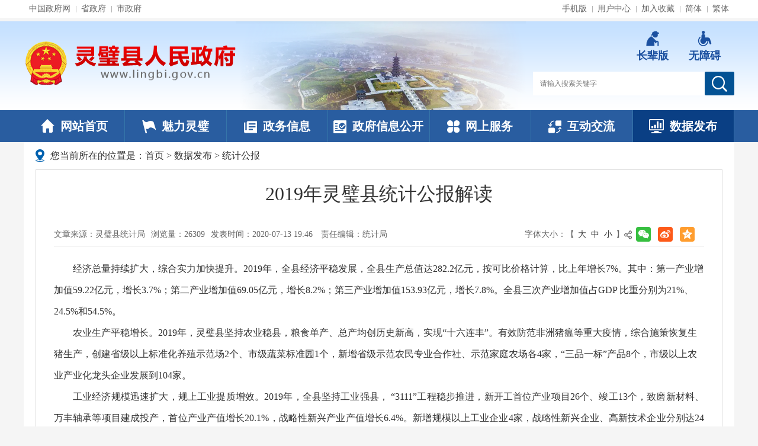

--- FILE ---
content_type: text/html
request_url: https://www.lingbi.gov.cn/sjfb/tjgb/141824031.html
body_size: 9829
content:
<!DOCTYPE html>
<html>
<head>
<meta charset="utf-8">
<meta http-equiv="X-UA-Compatible" content="IE=edge">
<meta content="yes" name="apple-mobile-web-app-capable">
<meta name="viewport" content="width=device-width, initial-scale=1, maximum-scale=1, user-scalable=no">
<title>2019年灵璧县统计公报解读_灵璧县人民政府</title>
<meta name="SiteName" content="灵璧县人民政府">
<meta name="SiteDomain" content="www.lingbi.gov.cn">
<meta name="SiteIDCode" content="3413230018">
<meta name="ColumnName" content="统计公报">
<meta name="ColumnType" content="数据开放，数据发布">
<meta name="ColumnDescription" content="集中规范向社会开放政府数据集，本地区相关统计数据">
<meta name="ColumnKeywords" content="数据开放，数据发布">
        <meta name="ArticleTitle" content="2019年灵璧县统计公报解读">
<meta name="PubDate" content="2020-07-13 19:46">
<meta name="ContentSource" content="灵璧县统计局">
<meta name="Author" content="统计局">

                                            <meta name="Keywords" content="2019年灵璧县统计公报解读" >
<meta name="Description" content="经济总量持续扩大，综合实力加快提升。2019年，全县经济平稳发展，全县生产总值达282.2亿元，按可比价格计算，比上年增长7%。其中：第一产业增加值59.22亿元，增长3.7%；第二产业增加值69.0">
<meta name="HtmlGenerateTime" content="2022-12-30 17:55:07">
<link rel="shortcut icon" type="image/x-icon" href="/_res/favicon.ico">
<link rel="stylesheet" href="/assets/css/core.min.css">
<link rel="stylesheet" href="/_res/css/common.css">
<link rel="stylesheet" type="text/css" href="/_res/css/lanmu.css">
<!--StartLabelHtml_linkList_31ec7561718ddc7c9fd2c8a845ba9c70--><script>var ll_22960861 = 50;</script><script charset="utf-8" src="https://www.lingbi.gov.cn/ljglz/ljgl/wzbmd/22960861.js?num=50&ect=1672394107660"></script><!--EndLabelHtml_linkList_31ec7561718ddc7c9fd2c8a845ba9c70-->
<script src="/assets/js/common.min.js?h5=true"></script>
<script src="/_res/js/customize.min.js"></script>
<!--[if lt IE 9]>
<script src="/assets/js/patch.min.js"></script>
<![endif]-->
  <style>
	.newstitlet{color:;   }
	.newstitle{color:;   }
	.newstitlef{color:;   }
	.newstitles{color:;   }
  </style>
</head>
<body>
<!-- 头部 -->
<style>
  .header_top{height:30px;}
  .top_govLinks ul li,.login_box ul li{height:30px;line-height:30px;}
  .newscontnet img{vertical-align: middle;}
  @media (max-width: 991px)
  .zwyw_box, .gg_zyzz, .zyzz_box {
	  margin-top: 10px;
	  height: auto;
  }
</style>
<div class="header">
    <div class="header_top">
        <div class="container clearfix">
            <div class="top_govLinks left hidden-xs hidden-sm">
                <ul>
                    <!--StartLabelHtml_linkList_996914919ef67b80fcebf5a390338905--><script>var ll_22957811 = 8;</script><script charset="utf-8" src="https://www.lingbi.gov.cn/ljglz/ljgl/sylj/dbwl/22957811.js?num=8&ect=1672394107669"></script><!--EndLabelHtml_linkList_996914919ef67b80fcebf5a390338905-->
                </ul>
            </div>
            <div class="right login_box">
                <ul>
                    <li class="num1"><a href="/wzgl/sjkhd/index.html" title="手机版">手机版</a></li>
                    <li><span id="member_info" data-setting="{siteId:22957661,platformCode:'gov_b',loginText:'用户中心'}" class="sylogin"></span></li>
                    <li><a class="j-favorites" href="javascript:void(0);" data-setting="{siteId:22957661}">加入收藏</a></li>
				    					                                        <li class="hidden-xs hidden-sm"><a href="javascript:void(0)" class="j-jft" data-setting="{type:'s'}">简体</a></li>
                    <li class="hidden-xs hidden-sm"><a href="javascript:void(0)" class="j-jft" data-setting="{type:'t'}">繁体</a></li>
                </ul>
            </div>
        </div>
        
    </div>
    <div class="header_banner">
        <div class="container clearfix pos_rel">
            <div class="logo left">
                <ul>
                    <!--StartLabelHtml_linkList_ecb7794370de8d164f63173df8be2ab0--><script>var ll_22957791 = 1;</script><script charset="utf-8" src="https://www.lingbi.gov.cn/ljglz/ljgl/sylj/logo/22957791.js?num=1&ect=1672394107679"></script><!--EndLabelHtml_linkList_ecb7794370de8d164f63173df8be2ab0-->
                </ul>
            </div>
            <div class="banner_bg left">
              <div id="myfocus01">
                    <div class="pic">
                        <ul>
                            <!--StartLabelHtml_linkList_243261e743427b31438b257a58eca93e--><script>var ll_22957801 = 5;</script><script charset="utf-8" src="https://www.lingbi.gov.cn/ljglz/ljgl/sylj/banner/22957801.js?num=5&ect=1672394107691"></script><!--EndLabelHtml_linkList_243261e743427b31438b257a58eca93e-->
                        </ul>
                    </div>
                </div>
            </div>
		    <div class="top-oldlink hidden-xs">
			  <ul class="clearfix">
				    <li class="li-old"><a href="javascript:void(0)" onclick="aria.oldFixedStart()" title="长辈版"><span class="ico"></span><span class="tit">长辈版</span></a></li>
					<li class="li-wza"><a class="wza" href="javascript:void(0)" onclick="aria.start()" title="无障碍"><span class="ico"></span><span class="tit">无障碍</span></a></li>
			  </ul>
		    </div>
            <div class="search_box right">
                <form action="https://www.ahsz.gov.cn/site/search/11708048">
                    <input type="hidden" name="siteId" value="22957661">
					<input type="hidden" name="platformCode" value="sz_govb"/>
					<input type="hidden" name="isAllSite" value="true"/>
<input type="hidden" name="fuzzySearch" value="true" />
<input type="hidden" name="sort" value="intelligent" />
<input type="hidden" name="orderType" value="0">
					<!--<input type="hidden" name="typeCode" value="articleNews,pictureNews,videoNews,policyDoc,explainDoc"/>-->
					<input type="hidden" name="typeCode" value="all"/>
                    <input type="text" class="input_txt" placeholder="请输入搜索关键字" name="keywords" value="" size="24" maxlength="30" data-rule="输入的关键字:required;required2" data-rule-required2="[/^[0-9a-zA-z\u0391-\uFFE5\s\[\]\(\),.\-\/《》]+$/, '关键字不允许含有特殊字符']"/>
                    <input type="submit" value="" class="btn_submit"/>
                </form>
            </div>
        </div>
        
    </div>
    <div class="header_nav navbar-default">
        <div class="container navbar-default">
            <div class="container-fluid">
                <div class="navbar-header">
                    <button type="button" class="navbar-toggle collapsed" data-toggle="collapse" data-target="#navbar" aria-expanded="false" aria-controls="navbar">
                        <span class="sr-only">导航</span>
                        <span class="icon-bar"></span>
                        <span class="icon-bar"></span>
                        <span class="icon-bar"></span>
                    </button>
                    <a class="navbar-brand visible-phone hidden-lg hidden-md hidden-sm" href="/index.html" target="_blank">首页</a>
                </div>
                <div id="navbar" class="nav_box navbar-collapse collapse">
                    <ul>
                        <li class="menu_in off">
                            <a href="/index.html"><img src="/_res/images/mu1.png"/>网站首页</a>
                        </li>
                        <li class="menu_in off">
                            <a href="/mllb/index.html"><img src="/_res/images/mu2.png"/>魅力灵璧</a>
                            <div class="drap_menu menu1 hidden-xs hidden-sm">
                                <ul>
								  	<!--StartLabelHtml_linkList_f360d8b242be17cf9d6cb7b996681ae0--><script>var ll_22971401 = 9;</script><script charset="utf-8" src="https://www.lingbi.gov.cn/ljglz/ljgl/sylj/dhlxl/mllbxl/22971401.js?num=9&ect=1672394107723"></script><!--EndLabelHtml_linkList_f360d8b242be17cf9d6cb7b996681ae0-->
								</ul>
                            </div>
                        </li>
                        <li class="menu_in off">
                            <a href="/zwxx/index.html"><img src="/_res/images/mu3.png"/>政务信息</a>
                            <div class="drap_menu menu2 hidden-xs hidden-sm">
                                <ul>
								  	<!--StartLabelHtml_linkList_d174fef149f04b3e67ed7f8e80f556fd--><script>var ll_22971371 = 9;</script><script charset="utf-8" src="https://www.lingbi.gov.cn/ljglz/ljgl/sylj/dhlxl/zwxxxl/22971371.js?num=9&ect=1672394107752"></script><!--EndLabelHtml_linkList_d174fef149f04b3e67ed7f8e80f556fd-->
								</ul>
                            </div>
                        </li>
                        <li class="menu_in active_public">
                            <a href="/public/column/6628291?type=4&catId=60742351&action=list"><img src="/_res/images/mu4.png"/>政府信息公开</a>
						  	<div class="drap_menu menu5 hidden-xs hidden-sm">
								<ul>
								  	<!--StartLabelHtml_linkList_b16946c3670ee6f659f929b0762ff2c5--><script>var ll_22959011 = 9;</script><script charset="utf-8" src="https://www.lingbi.gov.cn/ljglz/ljgl/sylj/zwgkxl/22959011.js?num=9&ect=1672394107761"></script><!--EndLabelHtml_linkList_b16946c3670ee6f659f929b0762ff2c5-->
								</ul>
						  	</div>
                        </li>
                        <li class="menu_in off">
                            <a target="_blank" href="http://sz.ahzwfw.gov.cn/?cityCode=341323000000&cityName=%25E7%2581%25B5%25E7%2592%25A7%25E5%258E%25BF"><img src="/_res/images/mu5.png"/>网上服务</a>
						  	<div class="drap_menu menu6 hidden-xs hidden-sm">
							  	<ul>
								  	<!--StartLabelHtml_linkList_ee02dd88464a6c409e5f518c13b90df8--><script>var ll_22959021 = 9;</script><script charset="utf-8" src="https://www.lingbi.gov.cn/ljglz/ljgl/sylj/wsfwxl/22959021.js?num=9&ect=1672394107788"></script><!--EndLabelHtml_linkList_ee02dd88464a6c409e5f518c13b90df8-->
								</ul>
						  	</div>
                        </li>
                        <li class="menu_in off">
                            <a href="/hdjl/index.html"><img src="/_res/images/mu6.png"/>互动交流</a>
                            <div class="drap_menu menu3 hidden-xs hidden-sm">
                                <ul>
								  	<!--StartLabelHtml_linkList_1e0542bbdfeabf477480aa1081f35e78--><script>var ll_22971381 = 9;</script><script charset="utf-8" src="https://www.lingbi.gov.cn/ljglz/ljgl/sylj/dhlxl/hdjlxl/22971381.js?num=9&ect=1672394107814"></script><!--EndLabelHtml_linkList_1e0542bbdfeabf477480aa1081f35e78-->
								</ul>
                            </div>
                        </li>
                        <li class="menu_in active">
                            <a href="/sjfb/index.html"><img src="/_res/images/mu7.png"/>数据发布</a>
                            <div class="drap_menu menu4 hidden-xs hidden-sm">
                                <ul>
								  	<!--StartLabelHtml_linkList_56b602834f4bc1aabef2fe6d10579dcb--><script>var ll_22971391 = 9;</script><script charset="utf-8" src="https://www.lingbi.gov.cn/ljglz/ljgl/sylj/dhlxl/sjfbxl/22971391.js?num=9&ect=1672394107831"></script><!--EndLabelHtml_linkList_56b602834f4bc1aabef2fe6d10579dcb-->
								</ul>
                            </div>
                        </li>
                    </ul>
                </div>
            </div>
        </div>
    </div>
</div>
<script>
    myFocus.set({id: 'myfocus01', pattern: 'mF_sohusports', thumbShowNum: 5, width: 490, height: 150})
    $(".nav_box ul li.menu_in").mouseover(function(){
        $(this).find(".drap_menu").show().siblings().find(".drap_menu").hide();
    })
    $(".nav_box ul li.menu_in").mouseout(function(){
        $(this).find(".drap_menu").hide();
    })
  	var module = location.pathname.substring(1, location.pathname.indexOf('/', 2));
  	console.log(module);
    //只有公开网和政务服务需要执行
    if(module == 'public'){
        $(".active" ).removeClass('active').addClass('off');
        $("#navbar .active_" + module).addClass("active").removeClass("off");
    }
</script>
  
<div class="container bg_ffffff">
<div class="wz_top">您当前所在的位置是：<a href="/index.html">首页</a> &gt; <!--StartLabelHtml_nav_012de32d0c32e1795f3ef94b0bfc1097--><a title='数据发布' href='https://www.lingbi.gov.cn/sjfb/index.html'>数据发布</a> <i>&gt;</i> <a title='统计公报' href='https://www.lingbi.gov.cn/sjfb/tjgb/index.html'>统计公报</a><!--EndLabelHtml_nav_012de32d0c32e1795f3ef94b0bfc1097--></div>
<div class="con_main">
  <style>
        .newstitlet{color:;   }
        .newstitle{color:;   }
        .newstitlef{color:;   }
        .newstitles{color:;   }
    </style>
		<style>
    .init {
                                    background: url();
        width: 297px;
        height: 297px;
    }
</style>
		        <h1 class="newstitle">2019年灵璧县统计公报解读</h1>
                        <div class="newsinfo">
            <div class="fl newsinfoleft"><span>文章来源：灵璧县统计局</span><span>浏览量：<font class="j-info-hit" data-setting="{infoId:141824031}"></font></span><span>发表时间：2020-07-13 19:46</span>
                <span>责任编辑：统计局</span></div>
            <div class="fr newsinforight">字体大小：<span class="font">【&nbsp;<A href="javascript:void(0);" class="j-fontBig">大</A>&nbsp;<A href="javascript:void(0);" class="j-fontNormal">中</A>&nbsp;<A href="javascript:void(0);" class="j-fontSmall">小</A>&nbsp;】</span>
                <div class="bdsharebuttonbox j-share-info hidden-sm hidden-xs"></div>
            </div>
            <div class="clear"></div>
        </div>
        <div class="j-fontContent newscontnet minh500"><p class="16" style="margin: 0px; padding: 0px; list-style: none; color: rgb(51, 51, 51); font-family: 宋体; font-size: 16px; font-style: normal; font-variant-ligatures: normal; font-variant-caps: normal; font-weight: 400; letter-spacing: normal; orphans: 2; text-align: left; text-transform: none; white-space: normal; widows: 2; word-spacing: 0px; -webkit-text-stroke-width: 0px; background-color: rgb(255, 255, 255); text-decoration-style: initial; text-decoration-color: initial; text-indent: 2em;"><span style="margin: 0px; padding: 0px; list-style: none;">经济总量持续扩大，综合实力加快提升。</span>2019年，全县经济平稳发展，全县生产总值达282.2亿元，按可比价格计算，比上年增长7%。<span style="margin: 0px; padding: 0px; list-style: none;">其中：第一产业增加值</span>59.22亿元，增长3.7%；第二产业增加值69.05亿元，增长8.2%；第三产业增加值153.93亿元，增长7.8%。<span style="margin: 0px; padding: 0px; list-style: none;">全县三次产业增加值占</span>GDP<span style="margin: 0px; padding: 0px; list-style: none;">&nbsp;</span><span style="margin: 0px; padding: 0px; list-style: none;">比重分别为21%、24.5%</span><span style="margin: 0px; padding: 0px; list-style: none;">和54.5%。</span></p>
<p class="p" style="margin: 0px; padding: 0px; list-style: none; color: rgb(51, 51, 51); font-family: 宋体; font-size: 16px; font-style: normal; font-variant-ligatures: normal; font-variant-caps: normal; font-weight: 400; letter-spacing: normal; orphans: 2; text-align: left; text-transform: none; white-space: normal; widows: 2; word-spacing: 0px; -webkit-text-stroke-width: 0px; background-color: rgb(255, 255, 255); text-decoration-style: initial; text-decoration-color: initial; text-indent: 2em;"><span style="margin: 0px; padding: 0px; list-style: none;">农业生产平稳增长。</span>2019年，灵璧县坚持农业稳县，粮食单产、总产均创历史新高，实现“十六连丰”。有效防范非洲猪瘟等重大疫情，综合施策恢复生猪生产，创建省级以上标准化养殖示范场2个、市级蔬菜标准园1个，新增省级示范农民专业合作社、示范家庭农场各4家，“三品一标”产品8个，市级以上农业产业化龙头企业发展到104家。</p>
<p class="p" align="justify" style="margin: 0px; padding: 0px; list-style: none; color: rgb(51, 51, 51); font-family: 宋体; font-size: 16px; font-style: normal; font-variant-ligatures: normal; font-variant-caps: normal; font-weight: 400; letter-spacing: normal; orphans: 2; text-transform: none; white-space: normal; widows: 2; word-spacing: 0px; -webkit-text-stroke-width: 0px; background-color: rgb(255, 255, 255); text-decoration-style: initial; text-decoration-color: initial; text-indent: 2em; text-align: justify;"><span style="margin: 0px; padding: 0px; list-style: none;">工业经济规模迅速扩大，规上工业提质增效。</span>2019年，全县坚持工业强县， “3111”工程稳步推进，新开工首位产业项目26个、竣工13个，致磨新材料、万丰轴承等项目建成投产，首位产业产值增长20.1%，<span style="margin: 0px; padding: 0px; list-style: none;">战略性新兴产业产值增长</span>6.4%。<span style="margin: 0px; padding: 0px; list-style: none;">新增规模以上工业企业</span>4家，战略性新兴企业、高新技术企业分别达24家、17家。全县实现工业增加值51.16亿元，增长9.2%；规模工业增加值同比增长8.8%；实现主营业务收入73亿元，利润总额3.53亿元。</p>
<p class="MsoNormal" style="margin: 0px; padding: 0px; list-style: none; color: rgb(51, 51, 51); font-family: 宋体; font-size: 16px; font-style: normal; font-variant-ligatures: normal; font-variant-caps: normal; font-weight: 400; letter-spacing: normal; orphans: 2; text-align: left; text-transform: none; white-space: normal; widows: 2; word-spacing: 0px; -webkit-text-stroke-width: 0px; background-color: rgb(255, 255, 255); text-decoration-style: initial; text-decoration-color: initial; text-indent: 2em;"><span style="margin: 0px; padding: 0px; list-style: none;">服务行业稳中向好。</span>2019年，灵璧县全年实现社会消费品零售总额151.96亿元，增长11.8%。其中，限额以上消费品零售额22.96亿元，增长6.3%。分城乡看，城镇消费品零售额114.12亿元，增长11.8%；乡村消费品零售额37.84亿元，增长11.5%。全年进出口总额5418.4万美元，比上年增长3.5%。实际利用外资1.24亿美元,增长14.1%。</p>
<p class="p" align="justify" style="margin: 0px; padding: 0px; list-style: none; color: rgb(51, 51, 51); font-family: 宋体; font-size: 16px; font-style: normal; font-variant-ligatures: normal; font-variant-caps: normal; font-weight: 400; letter-spacing: normal; orphans: 2; text-transform: none; white-space: normal; widows: 2; word-spacing: 0px; -webkit-text-stroke-width: 0px; background-color: rgb(255, 255, 255); text-decoration-style: initial; text-decoration-color: initial; text-indent: 2em; text-align: justify;"><span style="margin: 0px; padding: 0px; list-style: none;">固定投资平稳上行。坚持功能配套，深入实施</span>“双百工程”，滨河大道建成通车，S201晏路至固镇段主体完工，建设南路南延、三山路、平山路、磬山南路、界洪河路等项目正在紧张施工，庆丰家园、惠众苑等安置项目遗留问题有效解决，竣工交付安置房3500套，清理安置房源现房440套。<span style="margin: 0px; padding: 0px; list-style: none;">全县固定资产投资增长</span>4.8%，其中，技改投资增长102.8%，居全市第1位；民间投资增长21.1%，居全市第2位。</p>
<p class="p" align="justify" style="margin: 0px; padding: 0px; list-style: none; color: rgb(51, 51, 51); font-family: 宋体; font-size: 16px; font-style: normal; font-variant-ligatures: normal; font-variant-caps: normal; font-weight: 400; letter-spacing: normal; orphans: 2; text-transform: none; white-space: normal; widows: 2; word-spacing: 0px; -webkit-text-stroke-width: 0px; background-color: rgb(255, 255, 255); text-decoration-style: initial; text-decoration-color: initial; text-indent: 2em; text-align: justify;">居民生活持续改善，脱贫攻坚成果显著<span style="margin: 0px; padding: 0px; list-style: none;">。坚持问题导向，</span>1243户贫困家庭享受危房改造政策帮扶，32.3万人次获得“351”“180”综合医疗补偿，17913名建档立卡学生得到教育扶贫资助，贫困户安全饮水实现全覆盖，精准实施产业到村项目139个、到户项目5341个，户均增收1100元，495户11786人顺利脱贫，贫困发生率降至0.206%。全县城乡居民人均可支配收入18343元，比上年提高1670元，增长10%。其中，城镇常住居民人均可支配收入29461元，比上年提高2236元，增长8.2%；农村常住居民人均可支配收入13232元，比上年提高1258元，增长10.5%。</p>
<p class="MsoNormal" style="margin: 0px; padding: 0px; list-style: none; color: rgb(51, 51, 51); font-family: 宋体; font-size: 16px; font-style: normal; font-variant-ligatures: normal; font-variant-caps: normal; font-weight: 400; letter-spacing: normal; orphans: 2; text-align: left; text-transform: none; white-space: normal; widows: 2; word-spacing: 0px; -webkit-text-stroke-width: 0px; background-color: rgb(255, 255, 255); text-decoration-style: initial; text-decoration-color: initial; text-indent: 2em;"><span style="margin: 0px; padding: 0px; list-style: none;">社会事业持续发展。县高级职业技术学校新校区投入使用，第二中学成功开办，合肥工业大学技师学院灵璧分院挂牌招生，设立全省第一所专门学校，灵璧中学、东北小学、县幼儿园主体完工，大班额治理、小区配套幼儿园专项整治、教育信息化建设取得新成果，农村义务教育学生营养改善计划运行模式得到省市认可并推广。人民医院新院区投入使用，家庭医生签约服务惠及</span>4.5万人。全年共开展农村体育活动301场，“送戏进万村”活动共演出580场，农村公益电影共放映3620场，完成10个农村电影固定放映点建设。成功举办国家级非遗项目“灵璧菠林喇叭”专场展演活动、“过年七天乐”大型综艺展演和大鼓、琴书等名家专场等文艺展演、民俗踩街大拜年文化展演、庆五一全县书画名家笔会、与县政协联合举办“四省五地”政协书画联展、全国书法名家邀请展、基层群众文化活动汇演、非遗展示等文化活动。创作了泗州戏剧目及小品、快板、曲艺节目近12部作品。</p>
<p class="MsoNormal" style="margin: 0px; padding: 0px; list-style: none; color: rgb(51, 51, 51); font-family: 宋体; font-size: 16px; font-style: normal; font-variant-ligatures: normal; font-variant-caps: normal; font-weight: 400; letter-spacing: normal; orphans: 2; text-align: left; text-transform: none; white-space: normal; widows: 2; word-spacing: 0px; -webkit-text-stroke-width: 0px; background-color: rgb(255, 255, 255); text-decoration-style: initial; text-decoration-color: initial; text-indent: 2em;"><span style="margin: 0px; padding: 0px; list-style: none;">生态环境进一步改善。城区黑臭水体治理全面提速，排查疏浚雨污管网</span>147.7公里，整治背街小巷12个，新增城市绿化33.8万平方米。修复河道3条58.2公里，清淤疏浚唐沱河流域支流支沟35条。农村生活垃圾无害化处理率达90%以上。秸秆综合利用率达92.7%。恢复治理矿山35座。全县林地面积4.63万公顷，森林面积4.37万公顷。森林覆盖率<span style="margin: 0px; padding: 0px; list-style: none;">达</span>20.77%，林木绿化率达25.31%，活立木总蓄积量达519.68万立方米。PM2.5均值同比下降5.6%，空气质量明显改善，城区空气质量优良率达60.8%。全县饮用水水源地水质达标率100%，污水处理厂20座，比去年新增18座。</p></div>
        <!--二维码开始-->
        <div class="scan_code_box">
            <div class="j-qrcode" data-setting="{width:160,height:160,codeType:'s'}"></div>
            <span class="txt">扫一扫在手机打开当前页</span></div>
        <!--二维码结束-->
        <div class="wzbot hidden-sm hidden-xs"><ul class="fxd_close"><a href="javascript:void(0)" onClick="javascript:window.print()" class="print_btn">打印本页</a><a title="关闭" href="javascript:window.opener=null;window.close();" class="close_btn">关闭窗口</a></ul></div>
</div>
</div>
<!--主内容结束-->
  
<!-- 底部 -->
<div class="footer">
        <div class="footer_1">
            <!-- 友情链接 -->
            <div class="friend_links">
                <div class="container pos_rel">
                    <div class="left friend_link_tit">友情链接：</div>
                    <div class="friend_link_main j-links">
                        <dl>
                            <dt>国家部委网站</dt>
                            <dd>
                                <ul>
                                    <!--StartLabelHtml_linkList_bce25e7c45ba0c36096d815548484c1d--><script>var ll_22957831 = 50;</script><script charset="utf-8" src="https://www.lingbi.gov.cn/ljglz/ljgl/sylj/yqlj/gjbwwz/22957831.js?num=50&ect=1672394107883"></script><!--EndLabelHtml_linkList_bce25e7c45ba0c36096d815548484c1d-->
                                </ul>
                            </dd>
                        </dl>
                        <dl>
                            <dt>省级政府网站</dt>
                            <dd>
                                <ul>
                                    <!--StartLabelHtml_linkList_e09274420f8671d34713f8944970533e--><script>var ll_22957841 = 50;</script><script charset="utf-8" src="https://www.lingbi.gov.cn/ljglz/ljgl/sylj/yqlj/sjzfwz/22957841.js?num=50&ect=1672394107895"></script><!--EndLabelHtml_linkList_e09274420f8671d34713f8944970533e-->
                                </ul>
                            </dd>
                        </dl>
                        <dl>
                            <dt>省内政府网站</dt>
                            <dd>
                                <ul>
                                    <!--StartLabelHtml_linkList_5a44bdc5e7257d1849be59ea16c7e4cf--><script>var ll_22957851 = 50;</script><script charset="utf-8" src="https://www.lingbi.gov.cn/ljglz/ljgl/sylj/yqlj/snzfwz/22957851.js?num=50&ect=1672394107905"></script><!--EndLabelHtml_linkList_5a44bdc5e7257d1849be59ea16c7e4cf-->
                                </ul>
                            </dd>
                        </dl>
                        <dl>
                            <dt>市政府网站</dt>
                            <dd>
                                <ul>
                                    <!--StartLabelHtml_linkList_b15b279ee2616d10f9fdeb7d7284462a--><script>var ll_22957861 = 50;</script><script charset="utf-8" src="https://www.lingbi.gov.cn/ljglz/ljgl/sylj/yqlj/szfwz/22957861.js?num=50&ect=1672394107914"></script><!--EndLabelHtml_linkList_b15b279ee2616d10f9fdeb7d7284462a-->
                                </ul>
                            </dd>
                        </dl>
                        <dl>
                            <dt>县政府网站</dt>
                            <dd>
                                <ul>
                                    <!--StartLabelHtml_linkList_0e19a7b47d29d889d0671d94ee94bfc8--><script>var ll_22957871 = 50;</script><script charset="utf-8" src="https://www.lingbi.gov.cn/ljglz/ljgl/sylj/yqlj/xzfwz/22957871.js?num=50&ect=1672394107922"></script><!--EndLabelHtml_linkList_0e19a7b47d29d889d0671d94ee94bfc8-->
                                </ul>
                            </dd>
                        </dl>
                        <dl>
                            <dt>其他链接</dt>
                            <dd>
                                <ul>
                                    <!--StartLabelHtml_linkList_ee4fdc03103e18f222d4599dca3e9e3c--><script>var ll_22957881 = 50;</script><script charset="utf-8" src="https://www.lingbi.gov.cn/ljglz/ljgl/sylj/yqlj/qtlj/22957881.js?num=50&ect=1672394107930"></script><!--EndLabelHtml_linkList_ee4fdc03103e18f222d4599dca3e9e3c-->
                                </ul>
                            </dd>
                        </dl>
                    </div>
                </div>
            </div>

            <!-- 底部信息 -->
            <div class="footer_info">
                <div class="container pos_rel">
                    <ul class="other_links clearfix">
                        <!--StartLabelHtml_linkList_604b41b8b3df8d6f38a6c5453aefa56c--><script>var ll_22957891 = 5;</script><script charset="utf-8" src="https://www.lingbi.gov.cn/ljglz/ljgl/sylj/dblxwm/22957891.js?num=5&ect=1672394107938"></script><!--EndLabelHtml_linkList_604b41b8b3df8d6f38a6c5453aefa56c-->
					  	<li class="hidden-xs"><a href="javascript:void(0)" class="j-winopen" data-setting="{url:'/site/tpl/2106783811',width:500,height:400,lock:'true',title:'网站纠错'}">网站纠错</a></li>
                    </ul>
                    <p>
                        <span>主办：灵璧县人民政府</span>
                        <span>承办：灵璧县政府信息中心</span>
                    </p>
                    <p>
                        <span>地址：灵璧县钟灵大道灵璧县人民政府</span>
                        <span>运维电话：0557-6022583</span>
                    </p>
                    <p>
                        <span><a href="http://beian.miit.gov.cn/" target="_blank">皖ICP备05004974号</a></span>
                        <span>网站标识码：3413230018</span>
                        <span>访问人次：<i class="j-sitestats" data-setting="{siteId:'22957661'}"></i></span>
                        <span><img src="/_res/images/lingbi_index_01_181.png" class="gwab" width="18" height="20"><a href="http://www.beian.gov.cn/portal/registerSystemInfo?recordcode=34132302000191" target="_blank">皖公网安备 34132302000191号</a></span> 
                    </p>
                    <p class="last_info">
                        <a href="https://www.12377.cn/"><img class="hidden-sm hidden-xs" src="/_res/images/lingbi_index_01_187.png" width="158" height="50"></a>
                        <span>违法与不良信息举报电话：12377</span><span>本站支持IPv6访问</span>
					  	<script type="text/javascript">document.write(unescape("%3Cspan id='cnzz_stat_icon_1279631675'%3E%3C/span%3E%3Cscript src='https://v1.cnzz.com/z_stat.php%3Fid%3D1279631675%26show%3Dpic' type='text/javascript'%3E%3C/script%3E"));</script>
                    </p>
				  

                    <div class="left_icon j-gov hidden-sm hidden-xs" data-setting="{sitecode:'281ABD5F0ACA3FD5E053012819AC2611'}"></div>
				    <div class="left_icon bot-wzaico hidden-sm hidden-xs"><img src="/_res/images/img-oldage.png"></div>
                    <div class="lb_pub hidden-sm hidden-xs">
                        <ul>
                            <!--StartLabelHtml_linkList_ae26dcd5179245bbf77bdf70fd30afec--><script>var ll_22957901 = 1;</script><script charset="utf-8" src="https://www.lingbi.gov.cn/ljglz/ljgl/sylj/lbfb/22957901.js?num=1&ect=1672394107948"></script><!--EndLabelHtml_linkList_ae26dcd5179245bbf77bdf70fd30afec-->
                        </ul>
                    </div>
                    <div class="right_icon j-jiucuo hidden-sm hidden-xs" data-setting="{sitecode:3413230018}"></div>
                </div>
                
            </div>
        </div>
    </div>
<script>
var _hmt = _hmt || [];
(function() {
  var hm = document.createElement("script");
  hm.src = "https://hm.baidu.com/hm.js?b5e767410f4a106819b3329801966c0b";
  var s = document.getElementsByTagName("script")[0]; 
  s.parentNode.insertBefore(hm, s);
})();
</script>
<script defer async type="text/javascript" src="//gov.govwza.cn/dist/aria.js?appid=8f16a1d42660f00fab5998d5c23c8763" charset="utf-8"></script>
</body>
</html>

--- FILE ---
content_type: text/html;charset=UTF-8
request_url: https://www.lingbi.gov.cn/content/hit/141824031?IsAjax=1&dataType=html&_=0.15342814375047453
body_size: 107
content:
document.write("26309")

--- FILE ---
content_type: text/css
request_url: https://www.lingbi.gov.cn/_res/css/lanmu.css
body_size: 26750
content:
@charset "utf-8";
/* CSS Document */
/*通用栏目页*/
.footer{padding-top: 0;}
.lm_lban{ width:258px;height:auto; min-height:548px; _height:548px; border:1px solid #dddddd;margin-bottom:20px; }
.lm_top{ height:auto; overflow:hidden; padding:4px 4px 0; border-bottom:1px solid #035294;} 
.lm_top .tit{ background:#035294; padding-left:27px; height:48px; line-height:48px; font-size:18px; font-weight:bold; color:#fff; display:block;}
.navdh{ height:auto; overflow:hidden; padding:15px 14px }
.navdh ul li{vertical-align:bottom;overflow:hidden; height:auto; border-bottom:1px solid #dcdcdc;  }
.navdh ul li a{display:block; height:auto;line-height:28px; padding:10px 30px 10px 37px;   overflow:hidden;font-size:16px; color:#333; background:url(../images/sub.jpg) right center no-repeat; }
.navdh ul li a:hover,.navdh ul li.active a,.navdh ul li a.active{color:#035294; background:url(../images/subhover.jpg) right center no-repeat #e7eef8; }
.lm_rban{ width:880px; height:auto; min-height:550px; _height:550px; margin-bottom:20px;}
.dqlanmu{height:40px;position:relative; clear:both; background:url(../images/secbg.png) bottom repeat-x;}
.dqlanmu .guidang{position:absolute;right:0;top:40px;}
.columnname{display:block;float:left;width:auto;white-space:nowrap;height:38px;line-height:38px;font-size:18px;color:#035294; font-weight:bold; padding:0 20px; border-bottom:2px solid #035294}
.navjz{height:auto; padding:12px 0 0; font-size:16px;line-height:200%; text-align:justify;text-justify:inter-ideograph;word-break:break-all;word-wrap:break-word;}
.navjz ul{clear:both;}
.navjz table{max-width:100% !important;}
.navjz ul li{padding:0 0 0 14px;background:url(../images/dot.png) left center no-repeat;height:34px;line-height:34px;vertical-align:bottom;}
.navjz ul li a{font-size:16px; max-width:745px; white-space: nowrap; overflow: hidden;  text-overflow: ellipsis; }
.navjz ul li .date{font-size:14px;color:#999;}
.navjz ul.doc_list{padding-bottom:5px;}
.navjz ul.doc_list li,.navjz ul.download-list li{overflow:hidden;}
.navjz ul.doc_list li img{float:left;margin:12px 0 0 2px;}
.navjz ul.doc_list li.add{ display:none;}
.navjz ul li.lm_line{height:24px;background:url(../images/navjz_line.gif) center repeat-x;padding:0;}
.navjz ul li.columnName{height:40px;background:#f7f7f7;margin:5px 0 10px;padding:0 10px;}
.navjz ul li.columnName .title,.navjz ul li.columnName .title:hover{display:block;width:auto;white-space:nowrap;height:40px;line-height:40px;font-size:18px;font-weight:bold;color:#035294;}
.navjz ul li.columnName .more{font-size:14px;color:#999;line-height:40px;}
.navjz ul li.columnName .more:hover{color:#035294;} 
 
.ptnewsinfo{ text-align:center;}
.ptlmcontent{ padding:20px 0;}
/*栏目页 图片列表 */
 ul.picture-list{ clear:both;  border-top:none;   overflow:hidden; padding-top:13px;}
 ul.picture-list li{float:left; display:inline;	background:none; padding:0 10px 0;height:auto; overflow:hidden;text-align:center; width:205px; }
 ul.picture-list li a img{ background:#f2f2f2;padding:5px !important; width:200px; height:150px; float:left;}
 ul.picture-list li a:hover{ color:#035294;}
 ul.picture-list li a:hover img{ background:#d8e8f7;}
 ul.picture-list li .img_title{ display:block; height:50px; line-height:50px; font-size:16px;  text-align:center; padding:0 2%;float:left; width:96%;white-space:nowrap;overflow:hidden;text-overflow:ellipsis;}
 ul.picture-list li a{ width:100%;}
/*视频文章*/
.video_main_content{ margin-top:30px;}
/*视频列表 */
ul.videoNews-img-list{ clear:both;  border-top:none; padding-top:13px; overflow:hidden;}
ul.videoNews-img-list li{float:left; display:inline;background:none;padding:0 10px 0;height:auto;text-align:center; width:200px; overflow:hidden; }
ul.videoNews-img-list li a.pic{ display:block;width:200px; height:150px; float:left; padding:5px; background:#f2f2f2;}
ul.videoNews-img-list li a.pic:hover{ background:#d8e8f7;}
ul.videoNews-img-list li a img{float:none;width:200px; height:150px; }
ul.videoNews-img-list li span{display:block;   float:left; width:96%; padding:0 2%;}
ul.videoNews-img-list li span.title{ height:30px; line-height:30px;text-align:left;}
ul.videoNews-img-list li span.title a{line-height:30px;font-size:16px; margin-right:0;white-space:nowrap;overflow:hidden;text-overflow:ellipsis; display:block;}
ul.videoNews-img-list li span.datetime{ padding-bottom:8px; height:20px; line-height:20px; color:#999; font-family:arial; font-size:14px;text-align:left;}
ul.videoNews-img-list li a{ clear:both;}
/*小屏二级栏目*/
.btn-group{width:100%;cursor:pointer;position:relative;}
.btn{width:100%;padding:8px 12px;font-size:16px;text-align:left;border-radius:0;}
.btn-danger{height:44px;color:#fff;background:#035294;border:0;font-weight:bold;padding-left:25px;}
.btn-danger:active:hover,.btn-danger.active:hover,.open > .dropdown-toggle.btn-danger:hover,.btn-danger:active:focus,.btn-danger.active:focus,.open > .dropdown-toggle.btn-danger:focus, .btn-danger:active.focus,.btn-danger.active.focus,.open > .dropdown-toggle.btn-danger.focus{color:#fff;background:#035294;border:0;}
.btn .caret{float:right;margin-top:10px;}
.btn-danger:hover{color:#fff;background:#035294;border:0;}
.dropdown-menu{width:100%;padding:0;border-radius:0;box-shadow:none;border:0;top:42px;}
.dropdown-menu > li > a{padding:8px 20px 8px 25px;font-size:16px;}
.dropdown-menu a{background:#f4f4f4;border-top:1px solid #fff;}
.dropdown-menu a:hover{background:#f4f4f4 !important;color:#035294 !important;font-weight:bold;}
.dropdown-menu > .active > a, .dropdown-menu > .active > a:hover, .dropdown-menu > .active > a:focus{background:#f4f4f4 !important;color:#035294;font-weight:bold;}
.jump-info .btn-group .btn{ padding:0!important;}
.btn-danger:active,.btn-danger.active,.open > .dropdown-toggle.btn-danger {background-color: none; border-color:none;}
/*文章页*/
.con_main{ border:1px solid #ddd; padding:20px 30px; position:relative; margin-bottom:20px;margin: 0 20px;margin-bottom:20px;}
.newstitle{ font-size:32px; line-height:40px;   text-align:center; margin-bottom:30px;}
.newstitlef,.newstitlet{font-size:20px;text-align: center;line-height: 44px;font-weight: normal; }
.newstitles{ font-size:16px; text-align:center; line-height:40px;font-weight: normal;}
.newsinfo{ height:auto;line-height:28px; font-size:14px; border-bottom:1px solid #dddddd;  color:#666; clear:both;position:relative; padding:5px 0;}
.newsinfoleft span{ padding-right:10px;}
.newsinforight{ padding-right:135px;}
.newsinforight span{ display: inline-block;}
.newsinforight  .font a{ padding:0 2px; }
.newsinforight  .print{ display:inline-block; background:url(../images/print.gif) 20px center no-repeat; padding-left:42px;  }
.newsinforight .share{ padding-left:20px;}
.newsinforight .share .bshare-custom{ padding-left:23px; background:url(../images/wzicon2.gif) left center no-repeat;}
.bdsharebuttonbox{display:block;position:absolute;right:0;top:0;width:115px;height:32px;background:url(../images/wzicon2.gif) 0 12px no-repeat;padding-left:20px;}
.share-box{ top:6px; width:115px;}
 
.newsinfo input{width: 12px;height: 12px;border: 1px solid #666666; margin:0 4px 0 0;vertical-align: middle;cursor: pointer;outline: medium none;overflow: hidden;}
.top_ztimg{position:absolute;width:100px;height:36px;right:0;top:12px;overflow:hidden;}
.top_ztimg .si_img{display:block;float:left;width:36px;height:36px;margin-left:10px;}
.newscontnet{font-size:16px;  margin:0 auto; color:#333; line-height:225%; padding:20px 0 0; font-family:"微软雅黑"!important; overflow-y:hidden; overflow-x:auto;}
.newscontnet img{ max-width:100%!important;vertical-align: middle;}
.newscontnet table{max-width:100%!important;}
.newscontnet p,.newscontnet p span{font-family:"微软雅黑"!important;}
.scan_code_box{  margin:0 auto; padding:40px 0; text-align:center;}
.scan_code_box .pic{ text-align:center; width:auto; margin:0 auto;}
.scan_code_box img{ width:140px; height:140px; border:1px solid #efefef; margin:0 auto; }
.scan_code_box .txt{ text-align:center; line-height:32px; font-size:14px; color:#666; display:block;}
.wzbot{background:url(../images/navjz_line.gif) top repeat-x; padding:20px 0 0; overflow:hidden;}
.wzbot ul.fxd_close{width:auto;float:right;text-align:left;overflow:hidden;}
.wzbot ul.fxd_close .print_btn{display:block;float:left;width:82px;height:26px;line-height:26px;background:url(../images/print.gif) 0 5px no-repeat;padding-left:22px; font-size:14px; color:#666;}
.wzbot ul.fxd_close .close_btn{display:block;float:left;width:82px;height:26px;line-height:26px;padding-left:22px;background:url(../images/close1.gif) 0 5px no-repeat;font-size:14px; color:#666;}
.minh500{  height:auto !important;  min-height:500px;   _height:500px;} 
/*****网站地图****/
.dty_title{height:72px;line-height:52px;text-align:center;font-size:30px;letter-spacing:5px; font-family:"微软雅黑";}
.dty_contain{height:auto;min-height:300px;_height:300px;font-size:16px; padding:13px 23px;border:#dcdcdc 1px solid;overflow:hidden;margin-bottom:20px;}
.dty_mutitle{ height:42px;line-height:42px; background:url(../images/secbg.png) bottom repeat-x;overflow:hidden;margin-top:10px;}
.dty_mutitle a{display:block;float:left;height:42px; text-align:center;line-height:42px;background:#035294;font-size:18px; width:auto; padding:0 20px;white-space:nowrap; font-weight:bold; color:#fff;}
.dty_mutitle a:hover{color:#fff;}
.dty_sublb{padding-top:20px;}
.dty_sublb:after{visibility:hidden;display: block;font-size: 0;content:" ";clear:both;height:0;}
* html .dty_sublb {zoom: 1;} /* IE6 */
*:first-child+html .dty_sublb {zoom: 1;} /* IE7 */
.dty_sublb ul li{float:left;height:40px;width:15.6%; text-align:center;white-space:nowrap;overflow:hidden;text-overflow:ellipsis; margin-bottom:10px; margin-right:0.5%; padding-left:0.5%;}
.dty_sublb ul li a{line-height:38px;font-size:16px;color:#666;    border: 1px solid #eee;    background: #f3f3f3; display:block;white-space:nowrap;overflow:hidden;text-overflow:ellipsis;}
.dty_sublb ul li a:hover{ border:1px solid #035294; background:#035294; color:#fff;}

@media (max-width:1199px) {
.navjz ul.doc_list li a{max-width:none; float:none;display:block;margin-right:100px;white-space:nowrap;text-overflow:ellipsis;}
.navjz ul.doc_list li img{ display:none;}
.listnews ul.doc_list li a{ margin-right:0!important;}
}
@media (min-width: 992px) and (max-width:1199px) {
.lm_rban{ width:680px;}	 
ul.picture-list{ padding-top:8px;}
ul.picture-list li{padding:0 8px 0; width:217px; }
ul.picture-list li a img{width:210px; height:158px;}
ul.videoNews-img-list{padding-top:8px;}
ul.videoNews-img-list li{padding:0 8px 0 9px; width:216px; }
ul.videoNews-img-list li a.pic{width:210px; height:158px;}
ul.videoNews-img-list li a img{width:210px; height:158px;}
ul.videoNews-img-list li span.title a{margin-right:0;}
}
@media (min-width: 768px) and (max-width:991px) { 
ul.picture-list{ padding-top:0;}
ul.picture-list li{padding:0 10px 0; width:229px;}
ul.picture-list li a img{width:226px; height:170px;}
ul.videoNews-img-list{padding-top:0;}
ul.videoNews-img-list li{padding:0 10px 0; width:229px; }
ul.videoNews-img-list li a.pic{width:226px; height:170px;}
ul.videoNews-img-list li a img{width:226px; height:170px;}
ul.videoNews-img-list li span.title a{margin-right:0;}
.con_main{ padding:20px;}
}
@media (max-width:991px) {
.lm_rban{float:none;width:100%; margin-top:0; min-height:auto; _height:auto;}
.newsinfoleft,.newsinforight{ float:none; width:100%; text-align:center;}
.newsinforight{ padding-right:0;}
}
@media (max-width:767px) {
.lm_contain{ padding:0 10px;}
ul.picture-list{ padding-top:1%;}
ul.picture-list li{ float:none; width:100%; height:auto; display:block;  padding:0;}
ul.picture-list li a{ display:block; width:100%;}
ul.picture-list li.img_img{ width:100%; display:block;}
ul.picture-list li a img,.navzc ul.picture-list li a img{ width:96%; height:auto; padding:2%!important; float:none;}
ul.videoNews-img-list{padding-top:1%;}
ul.videoNews-img-list li{padding:0; width:98%; margin:0 1%; }
ul.videoNews-img-list li a.pic{width:96%; height:auto; padding:2%; float:none;}
ul.videoNews-img-list li a img{  width:100%; height:auto; }
ul.videoNews-img-list li span{ float:none;}
ul.videoNews-img-list li span.title a{margin-right:0;}
.dty_contain{ margin-bottom:10px; padding:10px 10px 0;}
.dty_sublb{ padding-top:10px;}
.dty_sublb ul li{ width:48%; margin-right:1%; padding-left:1%; }
.dty_mutitle{ margin-top:0;}
.con_main{ padding:10px; margin:0 10px 10px}
.newsinfo{ line-height:24px;}
.newstitle{ margin-bottom:10px;}
.nav_lylist,.navjz{ padding:10px 0 0;  }
.navjz ul li.lm_line{ height:16px;}
.minh500{min-height:300px;} 
.dty_title{ font-size:24px; height:52px;} 
.newscontnet{ padding:20px 0 20px;} 
.dqlanmu{ height:auto;}
}
/*栏目页 投票调查 */
.navjz .survey-list li{overflow:hidden;}
.navjz .survey-list li a{display:block;float:left;width:500px;white-space:nowrap;overflow:hidden;text-overflow:ellipsis;}
.navjz .survey-list li .starting,.navjz .survey-list li .over,.navjz .survey-list li .nostart{display:block; color:#f19149;float:right;width:46px;height:18px;line-height:18px;font-size:14px;margin:9px 0 0 10px;text-align:center;}
.navjz .survey-list li .over{color:#999;}
.navjz .survey-list li .nostart{color:#F00;}
.navjz .survey-list li .date{display:block;width:195px;text-align:right;color:#999;}
.navjz .survey-list li .result{ float:right; width:100px; text-align:center;}
.navjz .survey-list li .result a{ width:100%;color: #1b50a0;}
/*栏目页 调查征集 */
.navjz .collect-list li{overflow:hidden;}
.navjz .collect-list li a{display:block;float:left;width:590px;white-space:nowrap;overflow:hidden;text-overflow:ellipsis;}
.navjz .collect-list li .starting,.navjz .collect-list li .over,.navjz .collect-list li .nostart{display:block;color:#f19149;float:right;width:46px;height:18px;line-height:18px;font-size:14px;margin:9px 0 0 25px;text-align:center;}
.navjz .collect-list li .over{ color:#999;}
.navjz .collect-list li .nostart{color:#F00;}
.navjz .collect-list li .date{display:block;width:195px;text-align:right;color:#999;} 

/*栏目页 调查征集 */
.dzzj-main .navjz .collect-list li{overflow:hidden;}
.dzzj-main .navjz .collect-list li a{display:block;float:left;width:700px;white-space:nowrap;overflow:hidden;text-overflow:ellipsis;}
.dzzj-main .navjz .collect-list li .starting,.navjz .collect-list li .over,.navjz .collect-list li .nostart{display:block;float:left;width:46px;height:18px;line-height:18px;font-size:12px;margin:9px 0 0 19px;text-align:center;background:#f08324;color:#fff;-webkit-text-shadow:#fff 0 0 0,#fff 0 0 0,#fff 0 0 0,#f08324 0 -1px 0;-moz-text-shadow:#fff 0 0 0,#fff 0 0 0,#fff 0 0 0,#f08324 0 -1px 0;text-shadow:#fff 0 0 0,#fff 0 0 0,#fff 0 0 0,#f08324 0 -1px 0;}
.dzzj-main .navjz .collect-list li .over{background:#ddd;color:#999;-webkit-text-shadow:#fff 0 0 0,#fff 0 0 0,#fff 0 0 0,#e6e6e6 0 1px 0;-moz-text-shadow:#fff 0 0 0,#fff 0 0 0,#fff 0 0 0,#e6e6e6 0 1px 0;text-shadow:#fff 0 0 0,#fff 0 0 0,#fff 0 0 0,#e6e6e6 0 1px 0;}
.dzzj-main .navjz .collect-list li .nostart{background:#ddd;color:#999;-webkit-text-shadow:#fff 0 0 0,#fff 0 0 0,#fff 0 0 0,#e6e6e6 0 1px 0;-moz-text-shadow:#fff 0 0 0,#fff 0 0 0,#fff 0 0 0,#e6e6e6 0 1px 0;text-shadow:#fff 0 0 0,#fff 0 0 0,#fff 0 0 0,#e6e6e6 0 1px 0;}
.dzzj-main .navjz .collect-list li .date{display:block;width:170px;text-align:right;font-size:12px;color:#999;}
.dzzj-main .navjz .collect-list li .result{ float:left; padding-left:20px; width:120px; text-align:center;}
.dzzj-main .navjz .collect-list li .result a{ width:120px;}

/*栏目页-征集-调查*/
.dzzj-main .navjz .surveyCollect-list li{position: relative;padding-left: 90px;}
.dzzj-main .navjz .surveyCollect-list li .type-code{position: absolute;left: 20px;top: 0;}
.dzzj-main .navjz .surveyCollect-list li .zt{float: left;}
.dzzj-main .navjz .surveyCollect-list li .date{width: 150px;}
.dzzj-main .navjz .surveyCollect-list li .result{width: 100px;padding-left: 0;float: right;}
.dzzj-main .navjz .surveyCollect-list li .result a{width: 100px;font-size: 15px;color:#1b50a0;}

#logTip{text-align: center;font-size: 16px;color: #d00; padding-bottom: 20px;}

@media (min-width: 992px) and (max-width:1199px) {
    .dzzj-main .navjz .surveyCollect-list li a.left,.navjz .surveyCollect-list li a.title2{width: 490px;}
}
@media (max-width: 991px) {
    .dzzj-main .navjz .surveyCollect-list li .zt{position: absolute;right: 0;top: 0;}
    .dzzj-main .navjz .surveyCollect-list li a.left,.dzzj-main .navjz .surveyCollect-list li a.title2{width: auto;margin-right: 70px;float: none;}
    .dzzj-main .navjz .surveyCollect-list li .date,.dzzj-main .navjz .surveyCollect-list li .date,.dzzj-main .navjz .collect-list li .result,.dzzj-main .navjz .collect-list li .result{ display:none;}
}

 /*调查文章页*/
.newsinfo_title{  height:auto;text-align:center; margin-top:30px; }
.newsinfo1{ height:auto; background:#f6f6f6; color:#666; line-height:40px; text-align:center; font-size:14px; padding:0 10px;}
.newsinfo1  span{ color:#e22929; margin-right:41px;}
.newsinfo1  span a{ display:inline-block;}
.newsinfo1 .nostart{background:#e22929;color:#fff; margin-right:0;width: 46px; height: 18px; line-height: 18px;  text-align: center; font-size: 12px;}
.newsinfo1 .starting{background:#f08324;color:#fff;-webkit-text-shadow:#fff 0 0 0,#fff 0 0 0,#fff 0 0 0,#f08324 0 -1px 0;-moz-text-shadow:#fff 0 0 0,#fff 0 0 0,#fff 0 0 0,#f08324 0 -1px 0;text-shadow:#fff 0 0 0,#fff 0 0 0,#fff 0 0 0,#f08324 0 -1px 0;margin-right:0;width: 46px; height: 18px; line-height: 18px;  text-align: center; font-size: 12px;}
.newsinfo1 .over{background:#ddd;color:#999;-webkit-text-shadow:#fff 0 0 0,#fff 0 0 0,#fff 0 0 0,#e6e6e6 0 1px 0;-moz-text-shadow:#fff 0 0 0,#fff 0 0 0,#fff 0 0 0,#e6e6e6 0 1px 0;text-shadow:#fff 0 0 0,#fff 0 0 0,#fff 0 0 0,#e6e6e6 0 1px 0;margin-right:0;width: 46px; height: 18px; line-height: 18px;  text-align: center; font-size: 12px;}
.vote-info{ padding:20px; line-height:36px; font-size:16px;}
.voteinfo{ text-align:center;}
.voteinfo i{ font-style:normal;}
.voteinfo .starting{ color:#F90;}
.voteinfo .over{ color:#999;}
.voteinfo .nostart{ color:#F00;}
.backvote-info{ border:1px dashed #ddd; margin-bottom:20px; line-height:36px; font-size:16px; padding:10px;}
.backvote-info span{ font-weight:bold; font-size:18px;}
.vote-main{ font-size:16px; padding: 20px 23px 0;}
.vote-lsit{ padding-bottom:8px; font-family:"微软雅黑";}
.vote-lsit .title{ font-weight:bold; height:auto; font-size: 16px; line-height:28px; padding:8px 0 11px;}
.vote-lsit ul{padding: 15px; border:1px solid #ddd;}
.vote-lsit ul li{ height:auto; line-height:24px; padding: 3px 0;}
.vote-lsit ul li input{ float:left; margin:6px 11px 0 0; font-size:12px;}
.vote-lsit ul li.vote-textarea{ height:100px;}
.vote-lsit ul li.vote-textarea textarea{   height:92px; width:96%; padding:4px 5px; resize: none; border:none;}
.vote-code{ padding: 20px 23px; font-family:"微软雅黑"; font-size:16px; overflow:hidden; height:30px;}
.vote-code .text-code{ float:left; display:block; line-height:30px;}
.vote-code .verification{ border:1px solid #ddd; height:28px; line-height:28px; width:96px; float:left;}
.vote-code .img-code{ float:left; padding-left:8px;}
.vote-btn{ height:42px; padding:10px 0 0; text-align:center;}
.vote-btn button{ height:40px; line-height:38px;border-radius: 5px; float:none;-moz-border-radius: 5px;-webkit-border-radius: 5px; margin:0 8px; border:0 none; background:#0b51c1; cursor:pointer; width:200px; font-size:18px; color:#fff; font-family:"微软雅黑";}
.vote-btn .btn-submit{ float:none !important;}
.vote-btn button.btn-review{background: #f1f1f1; color: #8a8a8a;}
.search-tab{height:39px;  overflow:hidden;}
.search-tab ul li{float:left;height:39px;line-height:36px; text-align:center; width:auto; margin-right:30px;} 
.search-tab ul li a{display:block;height:39px; white-space:nowrap;font-size:18px;color:#333;}
.search-tab ul li.active a,.search-tab ul li a:hover{color:#015293; font-weight:bold; }
.dc_con{ display:none;}
.dc_con.active{ display:block;}
.vote_jieguo{ font-size: 16px; line-height: 200%; padding:30px 23px 20px;}

.vote-show{ margin: 40px auto 20px; width: 95%; border:1px solid #e3e3e3; color:#333; font-size: 16px;}
.vote-show th{ text-align:left; border-bottom:1px solid #f0f0f0; background:#fbfafa; height:auto; padding:7px 0 7px 15px; line-height:28px; position: relative;}
.vote-show th .change-charts{ position:absolute; top: 7px; right: 10px; width: 26px; height: 26px;   cursor: pointer;}
.vote-show td .vote_con{ overflow: hidden; width:92%; margin:0 auto; border-bottom:1px dotted #f0f0f0; height:auto; padding: 10px 0; line-height:20px;}
.vote-show td .vote_con span{ display:block; height:auto; float:left;}
.vote-show td .vote_con span.c1{ width:470px; padding-right: 10px; padding-left:15px;}
.vote-show td .vote_con span.c2{ width:261px; height:27px; padding-top:3px;}
.vote-show td .vote_con span.c3{ width:85px; padding-right:15px; float:right; text-align:right;}
.vote-show td .vote_con span.c3 i{ color:#b60000; font-style:normal;}
.vote-show td .vote_con span.progress-bar{width: 99px;height: 14px;float: left; background:#eee; box-shadow: none;border-radius: 4px;}
.vote-show td .vote_con span.progress-bar .progress{ background:#f27c25;display: block;height: 14px;}
.vote-show td .vote_content{width: 92%;margin: 0 auto;border-bottom: 1px dotted #f0f0f0;line-height: 26px; padding: 5px 0;}
 
.dc_status,.dc_starttime,.dc_endtime{padding:0 0.5em;}
.dc_status i,.dc_starttime i,.dc_endtime i{font-style:normal !important;}
.collection-theme-list{margin-top:20px;font-family:"Microsoft YaHei",微软雅黑;}
.collection-theme-list ul li .collection-body{border-top:#ddd 1px dotted;padding:15px 0;font-size:14px;line-height:180%;}
.collection-theme-list ul li .collection-body .collection-username{color:#e60012;} 
.collection-theme-list ul li .collection-body .collection-info{color:#555;word-break:break-all;word-wrap:break-word;}
.collection-theme-list ul li .collection-body .collection-datetime{color:#999;}
.collectit{font-size:20px;color:#035294;font-weight:bold;height:60px;line-height:60px;background:url(../images/zj_yijian.png) left center no-repeat;padding-left:38px;}
.poll_collect{margin-top:30px;border-top:1px dotted #ddd;width:100%;font-size:14px;font-family:"Microsoft YaHei",微软雅黑;}
.poll_collect h3{font-size:20px;color:#035294;font-weight:bold;height:60px;line-height:60px;background:url(../images/icon_myzj.gif) left center no-repeat;padding-left:38px;}
.poll_collect ul{margin:10px auto 0;}
.poll_collect li{border:#ddd solid 1px;padding:2px;height:34px;margin-bottom:10px;line-height:34px;clear:both;}
.poll_collect li p{float:left;position:relative;}
.poll_collect li p.poll_txt,.poll_collect li p.poll_con{width:115px;text-align:right;padding-right:5px;border-right:#ddd solid 1px;}
.poll_collect li p.poll_input,.poll_collect li p.poll_yzm{padding:2px 5px; height:30px;}
.poll_collect li p.poll_yzm img{margin:0;}
.poll_collect li p span.msg-box{left:4px;top:4px;position:absolute !important;}
.poll_collect li p.poll_con{height:180px;}
.poll_collect li .red{color:#f00;padding-right:8px;vertical-align:middle;}
.poll_collect li p input{width:840px;height:32px;border:0 none;line-height:32px;background:none;line-height:26px;float:left;outline:none;color:#666;}
.poll_collect input#c_name,.poll_collect input#c_phone{width:811px;}
.poll_collect li p.poll_conts{margin-top:2px;padding:2px 5px;}
.poll_collect li p.poll_conts textarea{width:840px;border:0;background:none;line-height:20px;height:172px;outline:none;font-size:14px;color:#666;}
.poll_collect .poll_area{height:180px;}
.poll_collect li p.poll_yzm input{width:100px;}
.poll_collect li p.poll_yzm img{float:left;}
.poll_collect li.btn-group{border:0 none;text-align:center;height:40px; padding:0;}
.poll_collect li.btn-group input{float:none;height:40px;background:#035294;color:#fff;font-size:16px;text-align:center;cursor:pointer;border:0;width:140px;}

/*留言列表*/
.navjz .liuyan_cxcon{border:#e8e8e8 1px solid;background:#f6f6f6;padding:17px 10px 13px;height:auto; overflow:hidden;position:relative;  }
.navjz .liuyan_cxcon .tj{height:28px;line-height:28px;text-align:left; padding-left:85px;font-size:14px;}
.navjz .liuyan_cxcon .tj .sz{color:#fd8524;}
.navjz .liuyan_cxcon .tj .jg{padding-left:20px;}
.navjz .liuyan_cxcon .liuyan_cxbox{ height:32px;margin:auto;margin-top:6px; padding-left:15px;}
.navjz .liuyan_cxcon .liuyan_cxbox ul{height:32px;}
.navjz .liuyan_cxcon .liuyan_cxbox ul li{float:left;height:28px;line-height:28px;padding:0;background:none;font-size:14px; overflow:visible;}
.navjz .liuyan_cxcon .liuyan_cxbox ul li.tm{width:138px;}
.navjz .liuyan_cxcon .liuyan_cxbox ul li.tm input{width:126px;height:26px;line-height:26px;border:#cecece 1px solid;background:#fff;font-size:14px;color:#999;padding-left:10px;outline:none;}
.navjz .liuyan_cxcon .liuyan_cxbox ul li.jg{width:24px;background:url(../images/liuyan_jg.gif) center center no-repeat;}
.navjz .liuyan_cxcon .liuyan_cxbox ul li.gjz{width:70px;text-align:right;}
.navjz .liuyan_cxcon .liuyan_cxbox ul li.srk{width:214px;}
.navjz .liuyan_cxcon .liuyan_cxbox ul li.srk input{width:203px;height:26px;line-height:26px;border:#cecece 1px solid;border-right:0;background:#fff;font-size:14px;color:#999;padding-left:10px;outline:none;}
.navjz .liuyan_cxcon .liuyan_cxbox ul li.btn{width:48px;}
.navjz .liuyan_cxcon .liuyan_cxbox ul li.btn input{width:48px;height:28px;line-height:28px;border:none;background:#0061af;font-size:14px;color:#fff;text-align:center;outline:none;cursor:pointer;}
.navjz .liuyan_cxcon .liuyan_cxtit{display:block;width:100px;height:26px;line-height:26px; padding-left:15px;font-size:18px;font-weight:bold;color:#0061af;}
.liuyan_cxcon  .cxxjlist{ margin-top:8px; margin-bottom:8px;}
.liuyan_cxcon  .cxxjlist .name{ width:90px; text-align:center;}

.navjz .liuyan_cxcon .yzs-con{margin-bottom: 15px;line-height: 26px;padding-bottom: 10px;border-bottom: #ddd 1px dashed;}
/*留言列表*/
.nav_lylist{padding:0;}
.nav_lylist .guestbook-table{ padding:17px 0 0;}
.nav_lylist .guestbook-table .guestbook_bt{height:36px; overflow:hidden;}
.nav_lylist .guestbook-table .guestbook_bt span{display:block;float:left;width:102px;white-space:nowrap;height:36px;line-height:36px; font-size:16px; text-align:center;color:#fff;font-weight:bold;background:#0061af;}
.nav_lylist .guestbook-table .guestbook_title{height:36px;font-size:16px;background:#f1f2f3;margin:12px 0 5px;overflow:hidden; padding:0;}
.nav_lylist .guestbook-table .guestbook_title li{float:left;height:36px;line-height:36px;border-right:#fff 2px solid;text-align:center;padding:0;background:none;}
.nav_lylist .guestbook-table .guestbook_title li.t1{width:519px;}
.nav_lylist .guestbook-table .guestbook_title li.t2{width:150px;}
.nav_lylist .guestbook-table .guestbook_title li.t3{width:120px; border-right:0 none; float: right;}
.nav_lylist .guestbook-table .guestbook_title li.t4{width:100px;}
.nav_lylist .guestbook-table .guestbook_title li.t5{width:80px;border-right:none; display:none;}
.nav_lylist .guestbook-table ul.odd,.nav_lylist .guestbook-table ul.even{ height:36px;clear:both;overflow:hidden;}
.nav_lylist .guestbook-table ul.even{background:#f7f7f7;}
.nav_lylist .guestbook-table ul.odd li,.nav_lylist .guestbook-table ul.even li{float:left;padding:0;background:none;height:36px;line-height:36px;text-align:center;font-size:14px;border-right:#fff 2px solid;white-space:nowrap;overflow:hidden;text-overflow:ellipsis;color:#999;}
.nav_lylist .guestbook-table ul.odd li.t1,.nav_lylist .guestbook-table ul.even li.t1{width:505px;padding-left:14px; text-align:left;}
.nav_lylist .guestbook-table ul.odd li.t1 a,.nav_lylist .guestbook-table ul.even li.t1 a{display:block; margin-right: 10px; font-size:16px; white-space:nowrap;overflow:hidden;text-overflow:ellipsis;}
.nav_lylist .guestbook-table ul.odd li.t2,.nav_lylist .guestbook-table ul.even li.t2{width:120px; border:0 none; float: right;}
.nav_lylist .guestbook-table ul.odd li.t3,.nav_lylist .guestbook-table ul.even li.t3{width:150px;color:#666;}
.nav_lylist .guestbook-table ul.odd li.t4,.nav_lylist .guestbook-table ul.even li.t4{width:100px; color: #d20607}
.nav_lylist .guestbook-table ul.odd li.t4 span,.nav_lylist .guestbook-table ul.even li.t4 span{ color:#999;}
.nav_lylist .guestbook-table ul.odd li.t4 .s1,.nav_lylist .guestbook-table ul.even li.t4 .s1{color:#0768b5;}
.nav_lylist .guestbook-table ul.odd li.t4 .s2,.nav_lylist .guestbook-table ul.even li.t4 .s2{color:#fd8622;}
.nav_lylist .guestbook-table ul.odd li.t5,.nav_lylist .guestbook-table ul.even li.t5{width:80px;color:#666;border-right:none; display: none;}
.liuyan_xiexin{display:block;float:right;width:102px;height:36px;line-height:36px;text-align:center;font-size:16px;color:#fff;background:#0061af;-moz-transition:all 0.3s;-o-transition:all 0.3s;-webkit-transition:all 0.3s;transition:all 0.3s;  cursor:pointer;}
.liuyan_xiexin:hover{color:#fff;}
.liuyan_xzbox{background:#fafafa;padding:50px 35px 13px;height:auto;position:relative; z-index:1;}
.liuyan_xzbox h4{font-size: 15px;line-height:26px;color: #666;}
.liuyan_xzbox p{color:#666;font-size:14px;line-height:24px;text-indent:2em;}
.lmy_lmtitle{ position:absolute; right:5px; top:5px; z-index:2;}
.liuyan_xzbox .liuyan_xxtit{display:block;width:100px;height:36px;line-height:36px; padding-left:23px;position:absolute;left:10px;top:8px;font-size:18px;font-weight:bold;color:#035294;}
/*写信开始*/
.guestbook-table-form{padding-top:30px;font-size:14px;}
.guestbook-table-form span.red{color:#f00;}
.guestbook-table-form ul{ overflow:inherit;}
.guestbook-table-form ul li{float:left;padding:0;background:none; overflow:inherit; }
.guestbook-table-form ul li.bt{width:120px;height:55px;text-align:right;line-height:36px; font-size:14px;}
.guestbook-table-form ul li.srk{ height:55px;position:relative;}
.guestbook-table-form ul li.srk .msg-box{position:absolute;left:0;top:5px;}
.guestbook-table-form ul li.srk input{float:left;width:228px;height:32px;line-height:32px;border:#d6d6d6 1px solid;padding:3px 10px;}
.guestbook-table-form ul li.srk select{float:left;width:250px;border:#ddd 1px solid;padding:3px 10px; height:38px;}
.guestbook-table-form ul li.srk1 {height:55px;position:relative;}
.guestbook-table-form ul li.srk1 .msg-box{position:absolute;left:0;top:5px;}
.guestbook-table-form ul li.srk1 input{float:left;width:598px;height:32px;line-height:32px;border:#d6d6d6 1px solid;padding:3px 10px;}
.guestbook-table-form ul li.btk,.guestbook-table-form ul li.gk,.guestbook-table-form ul li.yzm{ height:44px;position:relative;}
.guestbook-table-form ul li.btk .msg-box,.guestbook-table-form ul li.yzm .msg-box{position:absolute;left:0;top:5px;}
.guestbook-table-form ul li.gk{ font-size:14px;}
.guestbook-table-form ul li.bt1{width:120px;height:160px;line-height:150px;text-align:right;font-size:14px;}
.guestbook-table-form ul li.tex{ height:227px;position:relative;}
.guestbook-table-form ul li.tex .msg-box{position:absolute;left:0;top:5px;}
.guestbook-table-form ul li.tex textarea{float:left;width:608px;height:200px;line-height:24px;border:#ddd 1px solid;padding:2px 5px; font-size:14px;}
.guestbook-table-form ul li.yzm input{float:left;width:102px;height:24px;line-height:24px;border:#ddd 1px solid;padding:2px 5px;}
.guestbook-table-form ul li.yzm img{float:left;margin:0 5px;}
.guestbook-table-form ul li.yzm a{margin-top: 4px; display: inline-block;}
.guestbook-table-form ul li.btn_group{height:40px; padding-left:120px; width:75%; float:none; clear:both; }
.guestbook-table-form ul li.btn_group input{background:#035294;height:36px;line-height:36px; text-align:center; cursor:pointer;font-family:"Microsoft YaHei",微软雅黑;border:0;outline:none;color:#fff;width:116px;-moz-border-radius:5px;-webkit-border-radius:5px;border-radius:0;}
.guestbook-table-form ul li.btn_group input.btn-search{margin-left:15px;*padding:0 0 !important;_padding:0 0 !important;}
.list-2655273 ul li.sel1,.list-2655277 ul li.sel1{width:604px;}
.guestbook-table-form ul li.clear{float: none; height: 0; line-height: 0; font-size: 0; padding: 0; margin: 0; overflow: hidden;}

.ui-dialog-footer button.ui-dialog-autofocus {background-color: #035294;border-color: #035294;}
.ui-dialog-footer button.ui-dialog-autofocus:active, .ui-dialog-footer button.ui-dialog-autofocus:focus, .ui-dialog-footer button.ui-dialog-autofocus:hover{background-color: #035294;border-color: #035294;}
/*留言文章 on*/
.wztit{font-size:32px;line-height:42px;text-align:center;padding:5px 10px;}
.lynybox{margin:20px 0;}
.lynybox .liuyancon{margin:20px auto 0;border-collapse:collapse;}
.lynybox .liuyancon th.tit,.lynybox .liuyancon td.nr,.lynybox .liuyancon td.nrtxt{border:#e3e3e3 1px solid;}
.lynybox .liuyancon th.tit{font-size:16px;line-height:24px;padding:18px 10px;text-align:right;width:18%;background:#f8f8f8;}
.lynybox .liuyancon td.nr{font-size:15px;line-height:24px;padding:18px 15px;width:32%;}
.lynybox .liuyancon td.nrtxt{padding:18px 15px;}
.lynybox .liuyancon td.pj{color:#f00;line-height:40px;}
.lynybox .liuyancon td .dfbox{border:1px solid #eee;background:#f8f8f8;padding:10px;}
.lynybox .liuyancon td .dfbox .dfyj p{  }
.lynybox .nrtxt{ line-height:30px; font-size:14px;}
.MsoNormal span{font-family:"微软雅黑" !important;font-size:16px !important;}
.lynybox .mydcon{height:66px;line-height:66px;font-size:16px;}
.lynybox .mydcon ul li{float:left;white-space:nowrap;}
.lynybox .mydcon ul li.mm{padding-right:10px;}
.lynybox .mydcon ul li p{float:left;}
.lynybox .mydcon ul li p.bt{white-space:nowrap;font-weight:bold;}
.lynybox .mydcon ul li p.srk{position:relative;}
.lynybox .mydcon ul li p.srk .msg-box{position:absolute;left:0;top:17px;}
.lynybox .mydcon ul li p.srk .myd_input{float:left;margin-top:17px;border:1px solid #ddd;width:170px;height:24px;line-height:24px;padding:3px 5px;}
.lynybox .mydcon ul li label{padding-right:15px;white-space:nowrap;}
.lynybox .mydcon ul li.pjbtn{float:right;}
.lynybox .mydcon ul li.pjbtn input.myd_btn{font-size:16px;width:90px;height:36px;line-height:36px;color:#fff;border:0;background:#035294;-moz-border-radius:3px;-webkit-border-radius:3px;border-radius:3px;cursor:pointer;}
/*留言文章 end*/ 
/* 留言查询 20201022 */
.navjz .liuyan_cxcon .new_letter_search{height:32px;margin:auto;margin-top:6px; padding-left:15px;}
.navjz .liuyan_cxcon .new_letter_search ul{height: 32px;}
.guestbook-search{padding: 0;}
.navjz .liuyan_cxcon .new_letter_search ul li{float: left;width: auto;height: 28px;line-height: 28px;padding: 0;background: none;font-size: 14px;overflow: visible;margin-right: 10px;}
.guestbook-search ul li input#checkCode1{width: 100px;margin-right: 10px;}
.guestbook-search ul li img{vertical-align: middle;}
.new_letter_search .guestbook-search ul li input{width: 140px;}
.navjz .liuyan_cxcon .new_letter_search ul li.btn input{width:48px;height:28px;line-height:28px;border:none;background:#0061af;font-size:14px;color:#fff;text-align:center;outline:none;cursor:pointer;}

/*在线访谈栏目页*/
.navjz .interview-list li{background:none;height:auto;padding:0 0 20px;margin-bottom:20px;border-bottom:1px #dedede dotted;vertical-align:bottom;clear:both;overflow:hidden;}
.navjz .interview-list li:last-child{ margin-bottom:0; border-bottom:none;}
.navjz .interview-list li .interview-img{float:left;width:265px;height:auto;overflow:hidden;}
.navjz .interview-list li .interview-img img{width:100%;height:auto;}
.navjz .interview-list li .interview-info{float:right;width:585px;height:auto;overflow:hidden;font-size:16px;}
.navjz .interview-list li .interview-info p{height:32px;line-height:32px;white-space:nowrap;overflow:hidden;text-overflow:ellipsis;}
.navjz .interview-list li .interview-info p.interview-title{padding-bottom:8px;}
.navjz .interview-list li .interview-info p.interview-title a{font-size:20px;font-weight:bold;display:block;white-space:nowrap;overflow:hidden;text-overflow:ellipsis;color:#035294;}
.navjz .interview-list li .interview-info p .name{    float: left; display: block; width: 60px; height: 23px; background: #035294; font-size:14px; text-align: center;line-height: 23px; color: #ffffff; margin-top: 4px; margin-right: 13px;}
.navjz .interview-list li .interview-info p .interview-names a,.navjz .interview-list li .interview-info p .interview-names a:hover{cursor:default;color:#333;padding-right:10px;}
.navjz .interview-list li .interview-info .interview-note{height:52px;padding-top:4px;white-space:normal;line-height:26px;font-size:15px;color:#999;overflow-y: auto;}
.navjz .interview-list li .interview-info .interview-note span{color:#333;}
.navjz .interview-list li .interview-info .interview-note a{color:#de0000;font-size:15px;}
.navjz .interview-list li .interview-info .interview-note a:hover{color:#de0000;}

/*访谈文章页*/
.fty_con{margin:20px 0;}
.fty_con .interview-detail{border-bottom:#efefef 1px solid;margin: 0 10px;}
.fty_con .interview-detail .interview-info{width:100%;height:auto;margin-top:20px;word-break:break-all;word-wrap:break-word;background: #f6f6f6;}
.fty_con .interview-detail .interview-info .in-img{float:left;width:450px;height:285px;overflow:hidden;}
.fty_con .interview-detail .interview-info .in-img img{width:100%;height:auto;}
.fty_con .interview-detail .interview-info .in-info{height:245px;background:#fff;margin-left:450px;padding:20px;position:relative;}
.fty_con .interview-detail .interview-info .in-info .in-infocon{width:100%;height:245px;overflow-x:hidden;overflow-y:auto;}
.fty_con .interview-detail .interview-info .in-info p{font-size:16px;line-height:28px;padding-bottom:5px;margin-right:5px;}
.fty_con .interview-detail .interview-info .in-info p span.bt{display:block;float:left;width:90px;height:28px;line-height:28px;font-size:16px;color:#0061af;font-weight:bold;}
.fty_con .interview-detail .interview-info .in-info p span.nr,.fty_con .interview-detail .interview-info .in-info p span.note-content{display:block;margin-left:90px;}
.fty_con .interview-detail .interview-info .in-info p.p1{padding-left:0;}
.fty_con .interview-detail .interview-info .in-info p.p4{height:40px;margin-top:5px;display:none;}
.fty_con .interview-detail .interview-info .in-info p.p2 .interview-names{display:block;margin-left:90px;word-break:break-all;word-wrap:break-word;text-align:left;}
.fty_con .interview-detail .interview-info .in-info p.p2 .interview-names a{display:inline-block;width:auto;white-space:nowrap;padding-right:15px;line-height:28px;float:left;color:#333;cursor:text;}
.fty_con .interview-detail .interview-info .in-info p.p2 .interview-names a:hover{color:#333; text-decoration:none;}
.fty_con .interview-detail .interview-info .in-info p.p3 span.note-content{width:470px;background:none;padding:0;word-break:break-all;word-wrap:break-word;height:156px;overflow-x:hidden;overflow-y:auto; line-height:26px;text-align:left;color:#333; margin-right:0;}
.fty_con .interview-detail .interview-info .in-info p.p4 .btn-speak{display:block;width:100px;height:37px;line-height:36px;font-size:16px;color:#fff;background:#128eeb;margin:auto;cursor:pointer; position:absolute;right:15px;bottom:-58px;}
.fty_con .ftwz_imgbox{clear:both;border:#efefef 1px solid;padding:20px;margin-top:20px;}

.fty_con .fty_imglist{height:199px;margin:15px auto 0;overflow:hidden;position:relative;}
.fty_con .fty_imglist .prev,.fty_con .fty_imglist .next{position:absolute;top:72px;width:17px;height:34px;overflow:hidden;cursor:pointer; background:url(../images/leftbtn.png) no-repeat;z-index:99;}
.fty_con .fty_imglist .prev{left:0;}
.fty_con .fty_imglist .next{right:0; background:url(../images/rightbtn.png) no-repeat;} 
.fty_con .fty_imglistlb{position:relative;width:100%;height:199px;overflow:hidden;z-index:11;}
.fty_con .fty_imglistlb ul li{width:280px;height:177px;margin-right:18px;position:relative;float:left;}
.fty_con .fty_imglistlb ul li a{display:block;width:280px;height:177px;cursor:pointer;overflow:hidden;}
.fty_con .fty_imglistlb ul li img{width:280px;height:177px;left:0;top:0;position:absolute;}
.fty_con .fty_imglistlb ul li span{display:none;width:100%;height:32px;position:absolute;left:0;bottom:0;line-height:32px;text-align:center;white-space:nowrap;overflow:hidden;text-overflow:ellipsis;color:#fff;font-size:14px;}
.fty_con .interview-detail .interview-desc{clear:both;margin-top:20px;border:#efefef 1px solid;padding:20px;border-bottom:0;}
.fty_con .interview-detail .interview-desc-title{height:42px; overflow:hidden;}
.fty_con .interview-detail .interview-desc-title span{display:block;float:left;width:auto;white-space:nowrap;height:42px;line-height:42px;font-size:20px;color:#fff;font-weight:bold;padding:0 18px; background:#0061af;}
.fty_con .interview-detail .interview-desc .desc{padding:15px 0;line-height:200%;font-size:16px;color:#555;text-align:justify;text-justify:inter-ideograph;}
.fty_con .interview-detail .interview-info-list{border:#efefef 1px solid;padding:20px;border-bottom:0;}
.fty_con .interview-detail .interview-info-list .pagination{margin:0;padding:10px 0 10px;}
.fty_con .interview-detail .interview-info-list .interview-body{padding:10px 24px 10px;line-height:24px;font-size:15px;color:#555;word-break:break-all;word-wrap:break-word;}
.fty_con .interview-detail .interview-info-list .interview-reply{border:#dcdcdc 1px dashed;background:#f6f6f6;padding:20px 23px;line-height:24px;font-size:15px;color:#555;}
.fty_con .interview-detail .interview-info-list .interview-username{display:block;font-weight:bold;color:#e60012; padding:14px 0 14px 65px;}
.fty_con .interview-detail .interview-info-list .interview-infonr{display:block;word-break:break-all;word-wrap:break-word;margin-right:10px;}
.fty_con .interview-detail .interview-info-list .interview-datetime{font-style:normal;color:#999;font-weight:normal;}

.fty_con .interview-detail .interview-table{width:100%;border:#efefef 1px solid;border-top:0;border-bottom:0; }
.fty_con .interview-detail .interview-table th{height:40px;line-height:40px;font-size:16px;width:20%;text-align:right;padding-right:10px;font-weight:normal;}
.fty_con .interview-detail .interview-table td{padding:4px 0;}
.fty_con .interview-detail .interview-table td input,.contentbox .interview-detail .interview-table td textarea{color:#666;}
.fty_con .interview-detail .interview-table td.name #interview_name{width:300px;height:30px;line-height:30px;padding:0 5px;border:#ddd 1px solid;background:#f8f8f8;}
.fty_con .interview-detail .interview-table td.opinion #interview_content{width:650px;height:100px;line-height:30px;padding:5px;border:#ddd 1px solid;background:#f8f8f8;}
.fty_con .interview-detail .interview-table td.poll_input #checkimg{width:100px;height:30px;line-height:30px;padding:0 5px;border:#ddd 1px solid;background:#f8f8f8;}
.fty_con .interview-detail .interview-table td.btn-group{padding:10px 0 30px;}
.fty_con .interview-detail .interview-table td.btn-group #btn_submit{width:120px;background:#0061af;height:40px;line-height:40px;cursor:pointer;border:0;outline:none;color:#fff;-moz-border-radius:3px;-webkit-border-radius:3px;border-radius:3px;padding:0;text-align:center;}

@media (min-width: 992px) and (max-width:1199px) {
 .navjz .collect-list li a{ width:415px;}
 .navjz .survey-list li a{ width:320px;}
 .navjz .survey-list li .result{ width:80px;}
.navjz .interview-list li{height:150px;}
.navjz .interview-list li .interview-img{width:200px;height:150px;}
.navjz .interview-list li .interview-info{width:472px;height:150px;}
.navjz .interview-list li .interview-info p.interview-title{padding-bottom:4px;}
.navjz .interview-list li .interview-info .interview-note{height:48px;line-height:24px;}
.fty_con .interview-detail .interview-info .in-info{width:492px;}

.navjz .liuyan_cxcon .liuyan_cxtit{ left:0;}
.navjz .liuyan_cxcon .tj{padding-left: 105px;}
.navjz .liuyan_cxcon .liuyan_cxbox{ padding-left:25px;}
.navjz .liuyan_cxcon .liuyan_cxbox ul li.srk{ width:174px;}
.navjz .liuyan_cxcon .liuyan_cxbox ul li.srk input{ width:163px;}
.nav_lylist .guestbook-table .guestbook_title li.t1{width:311px;}
.nav_lylist .guestbook-table ul.odd li.t1,.nav_lylist .guestbook-table ul.even li.t1{width:297px;}
.guestbook-table-form ul li.bt,.guestbook-table-form ul li.bt1{ width:100px;}
.guestbook-table-form ul li.srk select{ width:210px;}
.guestbook-table-form ul li.srk input{ width:188px;}
.guestbook-table-form ul li.srk1 input{ width:498px;}
.guestbook-table-form ul li.tex textarea{width:508px;}
.collectInfo_form li.textarea p.put{ width:682px;}

.poll_collect li p input,.poll_collect li p.poll_conts textarea{width:752px;}

.fty_con .fty_imglist{height:193px;}
.fty_con .fty_imglistlb ul li{width:305px;height:193px;}
.fty_con .fty_imglistlb ul li a{width:305px;height:193px;}
.fty_con .fty_imglistlb ul li img{width:305px;height:193px;}
}
@media (min-width: 768px) and (max-width:991px) { 
.navjz .interview-list li{height:150px;}
.navjz .interview-list li .interview-img{width:200px;height:150px;}
.navjz .interview-list li .interview-info{width:517px;height:150px;}
.navjz .interview-list li .interview-info p.interview-title{padding-bottom:4px;}
.navjz .interview-list li .interview-info .interview-note{height:48px;line-height:24px;}
.fty_con .interview-detail .interview-info .in-img{width:300px;height:190px;}
.fty_con .interview-detail .interview-info .in-info{margin-left:300px;height:150px;}
.fty_con .interview-detail .interview-info .in-info .in-infocon{height:150px;}
.fty_con .interview-detail .interview-table td.opinion #interview_content{width:460px;}

.navjz .liuyan_cxcon .liuyan_cxtit{ left:0;}
.navjz .liuyan_cxcon .tj{padding-left: 105px;}
.navjz .liuyan_cxcon .liuyan_cxbox{ padding-left:25px;}
.navjz .liuyan_cxcon .liuyan_cxbox ul li.srk{ width:204px;}
.navjz .liuyan_cxcon .liuyan_cxbox ul li.srk input{ width:193px;}
.nav_lylist .guestbook-table .guestbook_title li.t1{width:302px;}
.nav_lylist .guestbook-table ul.odd li.t1,.nav_lylist .guestbook-table ul.even li.t1{width:288px;}
.guestbook-table-form ul li.bt,.guestbook-table-form ul li.bt1{ width:100px;}
.guestbook-table-form ul li.srk select{ width:225px;}
.guestbook-table-form ul li.srk input{ width:203px;}
.guestbook-table-form ul li.srk1 input{ width:528px;}
.guestbook-table-form ul li.tex textarea{width:538px;}
.navjz .survey-list li a,.navjz .collect-list li a{width: auto;float: none;margin-right: 80px;}
.navjz .survey-list li .result{ width:12%; float:right;}
.collectInfo_form li.textarea p.put{ width:482px;}

.poll_collect li p input,.poll_collect li p.poll_conts textarea{width:588px;}

.fty_con .fty_imglist{height:146px;}
.fty_con .fty_imglistlb ul li{width:230px;height:146px;}
.fty_con .fty_imglistlb ul li a{width:230px;height:146px;}
.fty_con .fty_imglistlb ul li img{width:230px;height:146px;}
.fty_con .fty_imglist .prev, .fty_con .fty_imglist .next{top:55px;}
}
@media (max-width:991px) {
.navjz .survey-list li .date,.navjz .collect-list li .date{ display:none;}
.navjz .survey-list li span,.navjz .collect-list li span{ margin-left:0!important;} 
}
@media (max-width:767px) {
.navjz .survey-list li a,.navjz .collect-list li a{width: auto;float: none;margin-right: 80px;}
.navjz .survey-list li .result{ width:24%; float:right;display: none;} 
.navjz .survey-list li .starting, .navjz .survey-list li .over, .navjz .survey-list li .nostart{margin-top: 7px;}
.vote-main{ padding:0;}
.search-tab ul li{ margin-right:25px;}
.vote-btn button{ width:100px;}
.vote-lsit{ padding-left:0;}
.navjz .interview-list li{height:auto;}
.navjz .interview-list li .interview-img{float:none;width:100%;height:auto;}
.navjz .interview-list li .interview-info{float:none;width:100%;height:auto;margin-top:10px;}
.navjz .interview-list li .interview-info .interview-note{height:auto;}
.navjz .interview-list li .interview-info p.interview-title a{ font-size:18px;}
.fty_con{padding:0 10px;}
.fty_con .interview-detail .interview-info{padding-top:10px;}
.fty_con .interview-detail .interview-info .in-info p.p2 .interview-names a{white-space:normal;}
.fty_con .interview-detail .interview-info .in-img{float:none;width:100%;height:auto;}
.fty_con .interview-detail .interview-info .in-img img{width:auto;max-width:100%;display: block;margin:0 auto;}
.fty_con .interview-detail .interview-info .in-info{float:none;width:auto; height:auto;margin-left:0;}
.fty_con .interview-detail .interview-info .in-info .in-infocon{height:auto;}
.fty_con .interview-detail .interview-table th{width:30%;white-space:nowrap;padding-left:10px;padding-right:0;}
.fty_con .interview-detail .interview-table td.name #interview_name{width:85%;}
.fty_con .interview-detail .interview-table td.opinion #interview_content{width:85%;}
.fty_con .interview-detail .interview-desc,.fty_con .ftwz_imgbox{  padding:0; border:none;}
.fty_con .interview-detail{ border-bottom:none;}
.fty_con .interview-detail .interview-desc .desc{ padding:10px 0;}
.fty_con .interview-detail .interview-table{border:0;}
.fty_con .fty_imglistlb{height:auto;}
.fty_con .fty_imglist{height:220px;}
.fty_con .fty_imglistlb ul{width:100% !important;}
.fty_con .fty_imglistlb ul li{width:100%;height:220px;}
.fty_con .fty_imglistlb ul li a{width:100%;height:100%;}
.fty_con .fty_imglistlb ul li a img{width:100%;height:100%;}
.fty_con .fty_imglist .prev, .fty_con .fty_imglist .next{top:100px;}

.vote-info{ padding:10px;}
.collectInfo_form{ padding-top:10px;}
.collectInfo_form li p.tit{ width:100%; text-align:left; padding-right:0;}
.collectInfo_form li p.put{ width:96%; padding:8px 2%;}
.collectInfo_form li p{ float:none;}
.collectInfo_form li{ height:auto; padding-bottom:0;}
.collectInfo_form li.textarea p.tit{ height:38px; line-height:38px;}
.collectInfo_form li.textarea p.put{ width:96%;}
.collectInfo_form li.yzm p.put{ float:left;}
.collectInfo_form li.yzm{ padding-bottom:15px;}
.poll_collect li{border:0;height:auto;padding: 0;}
.poll_collect li p.poll_txt, .poll_collect li p.poll_con {width: 100%;float: none;height: auto;text-align: left;border-right: none; padding-right:0;}
.poll_collect li p.poll_input, .poll_collect li p.poll_yzm, .poll_collect li p.poll_conts{width:100%;float:none;padding:0;}
.poll_collect li p input,.poll_collect li p.poll_conts textarea{width: 95%;padding: 0 2%;border: #DDDDDD solid 1px;}
.poll_collect .poll_area{height:auto;}
    .poll_collect li.isprivacy p.poll_txt{float: left;width: auto;}
    .poll_collect li.isprivacy p.poll_yzm{width: auto;}

.navjz .liuyan_cxcon{ height:auto; overflow:hidden; padding:20px;display:none;}
.navjz .liuyan_cxcon .liuyan_cxtit{ left:20px; padding-left:0;}
.navjz .liuyan_cxcon .tj{ padding-left:0; height:auto; padding-top:30px;}
.navjz .liuyan_cxcon .liuyan_cxbox,.navjz .liuyan_cxcon .liuyan_cxbox ul{ padding-left:0; height:auto;}
.navjz .liuyan_cxcon .liuyan_cxbox ul li.tm{ width:48%; margin-bottom:10px;}
.navjz .liuyan_cxcon .liuyan_cxbox ul li.tm input{ width:90%}
.navjz .liuyan_cxcon .liuyan_cxbox ul li.jg{ width:4%;margin-bottom:10px;}
.navjz .liuyan_cxcon .liuyan_cxbox ul li.gjz{ width:25%;}
.navjz .liuyan_cxcon .liuyan_cxbox ul li.srk{ width:55%;}
.navjz .liuyan_cxcon .liuyan_cxbox ul li.srk input{ width:98%;}
.navjz .liuyan_cxcon .liuyan_cxbox ul li.btn{ width:20%}
.navjz .liuyan_cxcon .liuyan_cxbox ul li.btn input{ width:100%;}
.liuyan_xzbox{ padding: 50px 20px 13px;}
.liuyan_xzbox .liuyan_xxtit{ padding-left:10px;}
.guestbook-table-form{ padding-top:10px;}
.guestbook-table-form ul li{ float:none;}
.guestbook-table-form ul li.bt{ width:100%; text-align:left; height:36px; line-height:28px;}
.guestbook-table-form ul li.srk{width:auto;height:45px;}
.guestbook-table-form ul li.srk input{float:none;width:93%; padding:1% 3%;}
.guestbook-table-form ul li.srk1{width:auto;height:45px;} 
.guestbook-table-form ul li.srk1 input{float:none;width:93%; padding:1% 3%;}
.guestbook-table-form ul li.srk select{float:none;width:99%; padding:1% 3%;}
.guestbook-table-form ul li.bt1{ width:100%; text-align:left; height:36px; line-height:28px;}
.guestbook-table-form ul li.tex{width:auto;height:auto;}
.guestbook-table-form ul li.tex textarea{float:none;width:93%; padding:1% 3%; height:170px;}
.guestbook-table-form ul li.yzm input{width:82px;}
.guestbook-table-form ul li.btk,.guestbook-table-form ul li.gk,.guestbook-table-form ul li.yzm{ height:auto; overflow:hidden;}
.guestbook-table-form ul li.btn_group{ padding-left:0; width:100%; padding-bottom:10px; padding-top:10px;}
.guestbook-table-form ul li.btn_group input{ width:40%; margin-right:5%;}

.lynybox .liuyancon th.tit{width:22%;padding:5px;font-weight:normal;}
.lynybox .liuyancon td.nr{width:28%;word-break:break-all;padding:5px 10px;}
.lynybox .liuyancon td.nrtxt{padding:5px 10px;}
.lynybox .mydcon ul li{width:100%;height:auto;line-height:40px;}
.lynybox .mydcon ul li.mm{padding-right:0;}
.lynybox .mydcon ul li p.srk .myd_input{margin-top:7px;}
.nav_lylist .guestbook-table .guestbook_title li.t3,.nav_lylist .guestbook-table ul.odd li.t2, .nav_lylist .guestbook-table ul.even li.t2{ width:100px;}
.nav_lylist .guestbook-table .guestbook_title li.t1,.nav_lylist .guestbook-table ul.odd li.t1,.nav_lylist .guestbook-table ul.even li.t1{float: none; margin-right: 102px; width: auto;}
}
 
@media (max-width:480px) {
	.fty_con .fty_imglist{height:177px;}
.fty_con .fty_imglistlb ul li{width:100%;height:177px;}
.fty_con .fty_imglist .prev, .fty_con .fty_imglist .next{top:66px;}
}
/*答问知识库*/
.zskl{width: 280px; padding: 0 20px; background: #f8f8f8; min-height: 677px; height: auto;}
.zskl .title{ padding-top: 7px; height: 48px; line-height: 48px; text-align: center; border-bottom: 1px solid #ddd; font-size: 20px; font-weight: bold;}
.zskl .title span{ display: inline-block; vertical-align: top; padding-left: 42px; height: 48px; color: #0061af; background: url("../images/wdtit.png") left 14px no-repeat;}
.zskl .asklist{ overflow: hidden; padding-top: 1px;}
.zskl .asklist ul{ width: 110%; padding-bottom: 20px;}
.zskl .asklist ul li{float: left; width: 130px; height: 42px; padding: 20px 20px 0 0;}
.zskl .asklist ul li a{ border: 1px solid #0061af; height: 40px; line-height: 40px; text-align: center; transition: 0.4s all; display: block; font-size: 15px; color: #0061af;}
.zskl .asklist ul li a:hover,.wdzskl .asklist ul li.active a{ color: #fff; background: #0061af; border-color: #0061af; }
/*左侧 end*/
.zskr{ width:820px; float:right;}
.ask_navjz{ padding-top: 5px;}
.ask_navjz li{ height: 41px; line-height: 40px; padding-left: 17px; font-size: 16px; background: url(../images/dot.png) no-repeat 0 center; color: #999; overflow: hidden;}
.ask_navjz li span.date{ font-size: 15px; font-family: Arial;}

.wdk-lists-new{margin-top: 10px;}
.wdk-lists-new ul li{padding: 0 0 0 14px;background: url(../images/dot.png) left center no-repeat;height: 34px;line-height: 34px;vertical-align: bottom;}
.wdk-lists-new ul li a{display: block;overflow: hidden;text-overflow: ellipsis;white-space: nowrap;}
/***答问知识库 end****/


/*问答知识库*/
.wd_centent{min-height: 0; padding-bottom: 0;}
.wenda_pos{ position: relative; font-size:14px; color:#28508e; background:#f8f8f8; height: 50px; line-height:50px; padding-left:20px; margin: 0 0 15px;}
.wenda_pos .postitle{ display:block; font-size:18px; font-weight:bold; float: left; }
.wenda_search{height:32px;float: right;padding: 9px 16px 9px 0;}
.wenda_search .sear_ul{width: 690px;height:32px;line-height: 32px; margin-right: 185px; position: relative;}
.wenda_search ul li{float:left;}
.wenda_search ul li.se_box{width:100%;height:32px;position:relative;}
.wenda_search ul li.se_box .msg-box{left:0;top:32px;position:absolute; z-index:99999;}
.wenda_search ul li.se_box input{float:left;width:98%;height:22px;line-height: 22px; background:#fff;padding:5px 2% 5px 0; text-indent:1em; font-size:14px;color:#929292; border:none; outline:none;border-radius: 4px 0 0 4px;overflow: hidden;}
.wenda_search li.sea_an{ height:32px; width:50px; position:absolute; right:0; top:0;border-radius: 0 4px 4px 0;overflow: hidden;}
.wenda_search li.sea_an input{float:left;width:100%;height:32px; line-height: 32px; color: #fff; font-size: 14px; border:none;overflow:hidden;cursor:pointer;outline:none;background:#f62103;}
.wenda_search .sea_link{ float: right;width: 175px; font-size:14px;color: #666; line-height:36px;}
input.srkcss:focus{ outline: none; border-color:#9ecaed !important; -webkit-box-shadow: inset 0 1px 1px rgba(0,0,0,.075), 0 0 8px rgba(82,168,236,.6); -moz-box-shadow: inset 0 1px 1px rgba(0,0,0,.075), 0 0 8px rgba(82,168,236,.6); box-shadow: inset 0 1px 1px rgba(0,0,0,.075), 0 0 8px rgba(82,168,236,.6); -webkit-transition: border linear .2s, box-shadow linear .2s; -moz-transition: border linear .2s, box-shadow linear .2s; -o-transition: border linear .2s, box-shadow linear .2s; transition: border linear .2s, box-shadow linear .2s;}
/*****wenda_search end****/
@media (min-width: 992px) and (max-width:1199px) {
	.wenda_search .sear_ul{width: 595px;}
	.zskr{ width:635px;}
}

@media only screen and (max-width:991px) {
	.wenda_pos .postitle{display: none;}
	.wenda_search{float: none;}
	.wenda_search .sear_ul{width: 510px;}
	.wd_centent{padding-bottom: 10px;}
	.zskl{ width:240px; padding:0 10px;}
	.zskr{ width:475px;}
	.zskl .asklist ul{ width: 105%; }
	.zskl .asklist ul li{  width: 115px; padding: 10px 10px 0 0; }
}
@media only screen and (max-width:767px) {
	.wenda_search .sear_ul{width: 100%;margin-right: 0;}
	.wenda_search .sea_link{display: none;}
	.zskr{ width:100%; float:none;}
	.ask_navjz li a{max-width:none; float:none;display:block;margin-right:60px;white-space:nowrap;overflow:hidden;text-overflow:ellipsis;}
	.ask_navjz li img{ display:none;}
	.zskl {width: auto;padding: 0 10px;float: none;height: auto!important;min-height: auto;margin-bottom: 10px;display: block!important;}
	.zskl .asklist ul li{width: 23%;margin: 0 1%;padding: 0;margin-top: 10px;}
	.zskl .asklist ul{width: 100%;padding-bottom: 10px;margin-bottom: 10px;}
}
.lm_wenda{ width:265px;height:auto;}
.lm_wenda .m-theme{border: 1px solid #dcdcdc;margin-bottom:10px;padding: 15px;}
.lm_wenda .m-theme h2{height: 38px; line-height: 38px; font-size: 18px; color: #666;font-weight: bold;}
.lm_wenda .m-theme li{ width:109px; height: 40px; line-height: 40px; overflow: hidden;  float: left;text-overflow: ellipsis;white-space: nowrap;}
.lm_wenda .m-theme li a{display: block;padding-left: 12px; font-size: 16px;}
@media (max-width: 991px) {
	.lm_wenda{float: none; width: auto; clear: both;}
	.lm_wenda .m-theme{margin:10px 0 0;}
	.wenda_pos{ padding-left: 10px;}
}
@media (max-width: 767px) {
	.lm_wenda .m-theme li{ width: 25%;}
}
@media (max-width: 420px) {
	.lm_wenda .m-theme li{ width: 50%;}
	.zskl .asklist ul li{width: 31.3333%;margin: 0 1%;padding: 0;margin-top: 10px;}
}
/*答问知识库文章 end*/
.dwzskwz{ padding: 0 20px 30px;}
.dwzskwz_tit{height:40px;line-height:40px;font-size:18px; color:#c80000; font-weight:bold; font-family: "Microsoft YaHei", "微软雅黑";}
.dwzskwz_tit.tit2{ padding: 25px 0 0;}
.dwzskwz_con{text-align: justify;}
.dwzskwz_con.con1{ border-bottom: 1px dashed #ddd; padding-bottom: 30px;}
/******答问知识库 end*******/



/*领导之窗 */
.leader_content{padding: 20px;}
.leader_ship{padding: 20px 19px;border: 1px solid #ccc;}
.left_leader{width: 805px;height: auto;}
.leader_lists{width: 295px;height: auto;}
.led_flbox{padding-bottom:10px;}
.led_flbox.num4{padding-bottom:0;}
.led_fltitle,.led_flhtit{height:50px;/*background:#5a8eba url(../images/leader_icon_up.png) 261px center no-repeat;*/}
.led_flhtit{/*background-image:url(../images/leader_icon_down.png);*/background-color:#035294;}
.led_fltitle a,.led_flhtit a{display:block;height:50px;line-height:50px;font-size:16px;font-weight:bold;color:#fff;overflow:hidden;text-align: center;}
.led_flhtit a{color:#fff;}
.led_fllb{padding-top: 7px;background: #f7f7f7;padding-bottom: 4px;padding-left: 20px;padding-right: 20px;}
.led_fllb ul li{width:100%;vertical-align:bottom;overflow:hidden;height: 41px;line-height: 41px;border-top: 1px dashed #d7d7d7;}
.led_fllb ul li:first-child{border-top:0 none;}
.led_fllb ul li a{display:block;height:41px;overflow:hidden;cursor:pointer;}
.led_fllb ul li.active a{color: #035294;}
.led_fllb ul li a .name{display:block;float:left;width:70px;height:41px;line-height:41px;font-size:16px;color:#333;white-space:nowrap;overflow:hidden;text-overflow:ellipsis;text-align:left;font-weight: bold;}
.led_fllb ul li a .positions{display:block;margin-left:70px;height:41px;line-height:41px;font-size:16px;color:#333;white-space:nowrap;overflow:hidden;text-overflow:ellipsis;}
.led_fllb ul li.active a .name,.led_fllb ul li a:hover .name{color:#035294;}
.led_fllb ul li.active a .positions,.led_fllb ul li a:hover .positions{color:#035294;} 
.leader_detail_box{width: 100%;height: 350px;}
.leader_pic{width: 175px;height: 100%;}
.leader_picBox{height: auto;width: 100%;}
.leader_picBox img{display: block;margin: 0 auto;max-width: 100%;height: auto;border: 1px solid #ececec;}
.leader_namePos{padding-top: 8px;line-height: 28px;}
.leader_namePos p{text-align: center;color: #035294;}
.leader_detail{margin-left: 195px;height: auto;}
.leader_title{width: 100%;height: 42px;line-height: 42px;background:#f3f3f3;}
.leader_title ul li{float: left;padding: 0 30px;text-align: center;font-size: 18px;color: #333;cursor: pointer;;}
.leader_title ul li.active{color: #fff;background: #035294;}
.leader_detail_main{width: 100%;margin-top: 15px;height: 285px;}
.leader_work,.leader_jobResume{width: 100%;height: 285px;overflow-y: auto;}
.leader_hd{margin-top: 25px;width: 100%;height: 350px;}
.leader_hd_title{width: 100%;background: #f3f3f3;height: 42px;line-height: 42px;}
.leader_hd_title ul li{float: left;padding: 0 25px;background: #035294;}
.leader_hd_title ul li a{color: #fff;font-size: 20px;font-weight: bold;}
.com_lists_ld ul li a{float: none;margin-right: 55px;max-width: none;}
.leader_work,.leader_jobResume{text-align: justify;}
@media (max-width: 1199px) and (min-width:992px){
	.left_leader{width: 604px;}
}

@media (max-width: 991px) {
	.lead-group .btn{width:100%;padding:8px 12px;font-size:20px;text-align:left;border-radius:0;}
	.lead-group .btn-danger{height:50px;color:#fff;background:#035294;border:0;font-weight:bold;padding-left:30px;}
	.lead-group .btn-danger:active:hover,
	.lead-group .btn-danger.active:hover,
	.lead-group .btn-danger:active:focus,
	.lead-group .btn-danger.active:focus{color:#fff;background:#035294;border:0;}
	.lead-group .btn .caret{float:right;margin-top:12px;}
	.lead-group .dropdown-menu{width:100%;padding:0;border-radius:0;box-shadow:none;border:0;top:48px;}
	.lead-group .dropdown-menu > li > a{padding:8px 20px 8px 40px;font-size:16px;}
	.lead-group .dropdown-menu a{background:#f4f4f4;border-top:1px solid #fff;}
	.lead-group .dropdown-menu a:hover{background:#035294 !important;color:#fff !important;}
	.lead-group .dropdown-menu > .active > a,.lead-group .dropdown-menu > .active > a:hover,.lead-group .dropdown-menu > .active > a:focus{background:#035294 !important;color:#fff;}

	.lead-group{position:relative;}
	.lead-group .dropdown-menu{padding:0 0 15px;background:#f4f8ff;top:44px;}  
	.lead-group .led_nmcon{width:100%;float:none;height:auto;}
	.lead-group .led_fltitle,.lead-group .led_flhtit{height:42px;background-image:none;border:0;border-top:#fff 1px solid;background: #035294;}
	.lead-group .led_fltitle a,.lead-group .led_flhtit a{display:block;height:42px;line-height:42px;font-size:18px;color:#fff;background:#5a8eba;border:none;padding-left:30px;overflow:hidden;}
	.lead-group .led_flhtit a,.lead-group .led_flhtit a:hover{background:#035294 !important;color:#fff !important;}
	.lead-group .led_fllb{background:#f4f4f4;}
	.lead-group .led_fllb ul li{width:100%;vertical-align:bottom;border-top:#fff 1px solid;overflow:hidden;}
	.lead-group .led_fllb ul li a{display:block;height:40px;line-height:40px;overflow:hidden;cursor:pointer;background:none;border:none !important;padding:0 20px;}
	.lead-group .led_fllb ul li a:hover{background:none !important;font-weight:normal !important;}
	.lead-group .led_fllb ul li a .name{display:block;float:left;width:85px;color:#333;font-size:18px;height:40px;line-height:40px;cursor:pointer;}
	.lead-group .led_fllb ul li a .positions{display:block;float:none;width:auto;margin-left:85px;height:40px;line-height:40px;font-size:16px;color:#666;cursor:pointer;white-space:nowrap;overflow:hidden;text-overflow:ellipsis;}
	.lead-group .led_fllb ul li.active a .name,.lead-group .led_fllb ul li a:hover .name{color:#035294;font-weight:bold;}
	.lead-group .led_fllb ul li.active a .positions,.lead-group .led_fllb ul li a:hover .positions{color:#035294;}
	.led_flbox{padding-bottom: 0;}
	.left_leader{width: 100%;margin-top: 10px;}
	.leader_content{padding: 10px;}
	.leader_ship{padding: 10px 10px;}
	.leader_hd{margin-top: 10px;height: auto;}
	.scan_code_box{display: none;}
	/* .leader_detail_main{height: auto;} */
}
@media (max-width: 520px){
	.leader_detail_box{width: 100%;height: auto;}
	.leader_pic{float: none;width: 100%;text-align: center;margin: 0 auto;height: auto;}
	.leader_detail {margin: 0 auto;width: 100%;margin-top: 10px;}
	.leader_picBox{border: 0 none;}
	.leader_title ul li{padding: 0;width: 50%;text-align: center;}
}

/* 专题专栏 */
.topic_main{padding:10px 20px;padding-top: 35px;}
.topic_top{width: 100%;height: 366px;overflow: hidden;}
.topic_top ul li{width: 372px;float: left;background: #f9f9f9;height: 100%;margin-left:20px}
.topic_top ul li a{display: block;width: 100%;height: 100%;}
.topic_top ul li a img{width: 100%;height: auto;}
.topic_info{width: auto;padding: 10px 20px;text-align: center;}
.topic_info .topic_title{height: 42px;line-height: 42px;font-size: 22px;font-weight: bold;color: #505050;text-align: left;overflow: hidden;text-overflow: ellipsis;white-space: nowrap;}
.topic_info .topic_remarks{color: #505050;line-height: 26px;text-align: left;}
.topic_top ul li a:hover .topic_title{color: #035294;}
.topic_info span{display: inline-block;*zoom:1;*display: inline;text-align: center;padding: 0 22px;height: 34px;color: #fff;line-height: 34px;border-radius: 15px;background: #78aad3;margin:0 auto;margin-top: 10px;}
.topic_info span:hover{background: #035294;}
.topic_top ul li.num1{margin-left: 0;}
.topic_lists{margin-top: 11px;width: 100%;padding-bottom: 20px;}
.lists_title{height: 60px;line-height: 60px;border-bottom: 1px solid #ccc;text-align: center;}
.lists_title span{display: inline-block;*zoom:1;*display: inline;text-align: center;padding: 0 16px;margin: 0 auto;text-align: center;border-bottom: 2px solid #e30000;height: 59px;}
.lists_title span a{color: #035294;font-weight: bold;font-size: 22px;}
.topic_lists_main{margin-top: 18px;width: 100%;height: auto;}
.topic_lists_main ul{width: 110%;}
.topic_lists_main ul li{float: left;width: 275px;height: 110px;background: url("./../images/topic_index_bg.png") no-repeat center left;background-size: 100% 100%;line-height: 110px;font-size: 22px;text-align: center;margin-top: 20px;margin-right: 20px;}
.topic_lists_main ul li a{color: #035294;display: block;overflow: hidden;text-overflow: ellipsis;white-space: nowrap;}

/* 专题专栏 新 20211009 */
.ztzl_title{height:40px;background:#f7f7f7; padding-left:10px;}
.ztzl_title a{display:block;width:auto;white-space:nowrap;height:40px;line-height:40px;font-size:16px;font-weight:bold;color:#035294;}
.ztzl_lmlist ul li{ width:25%; float:left; padding-left:0px;}
.ztzl_lmlist ul li a{ padding-left:19px; display:block;white-space:nowrap;overflow:hidden;text-overflow:ellipsis;}
.ztzl_lmlist {padding: 20px 0;}

@media (max-width: 1199px) and (min-width:992px){
	.topic_top ul li.num1{margin-left: 1%;}
	.topic_top ul li{width: 31.333%;margin-left: 1%;margin-right: 1%;}
	.topic_lists_main ul li{width: 23%;margin-left: 1%;margin-right: 1%;}
	.topic_lists_main ul{width: 100%;}
    .ztzl_lmlist ul li{width:33.333%;}
}

@media (max-width: 991px) {
	.topic_top ul li.num1{margin-left: 1%;}
	.topic_top ul li{width: 48%;margin-left: 1%;margin-right: 1%;margin-top: 10px;}
	.topic_top{height: auto;}
	.topic_lists_main ul li{width: 31.333%;margin-left: 1%;margin-right: 1%;;margin-top: 10px;}
	.topic_lists_main ul{width: 100%;}
	.topic_lists_main{margin-top: 0;}
	.topic_main{padding: 10px;}
    .ztzl_lmlist ul li{width:50%;}
}
@media (max-width: 600px){
	.topic_top ul li{width: 100%;margin-left: 0;margin-right: 0;margin-top: 10px;}
	.topic_lists_main ul li{width:48%;}
}
@media (max-width: 500px){
    .topic_lists_main ul li{width: 100%;margin-left: 0;margin-right: 0;}
    .ztzl_lmlist ul li{width:100%;float: none}
}

/* 数据发布主页 */
.hide.active{display: block !important;}
.data_pub{padding: 10px 0 20px;height: auto;margin: 0 auto;}
.data_GDP{width: 100%;height: auto;}
.data_com_title{width: 100%;height: 45px;line-height: 45px;text-align: left;font-size: 20px;font-weight: bold;border-bottom: 1px solid #ddd;}
.data_com_title span a{font-weight: bold;color: #035294;}
.data_com_title ul li{float: left;margin-right: 15px;}
.data_com_title ul li a{display: block;font-weight: bold;}
.data_com_title ul li.active a{color: #035294;}

.data_GDP_box{padding: 10px 20px;margin: 0 auto;height: 340px;background: #fbfbfb;}
#data_GDP_box{width:100%;height: 100%;text-align: center;}
.data_gysj{margin-top: 12px;width: 590px;height: auto;}
.data_gysj_box{padding:10px 15px;background: #fbfbfb;}
#data_jmsr_box,#data_gysj_box{width: 560px;height: 335px;margin: 0 auto;text-align: center;}
#data_jmsr_box img,#data_gysj_box img{width: 100%;height: auto;}
.data_jinr_box{height: 246px;background: #fbfbfb;text-align: center;padding:10px 15px;}
#data_jinr_box{width: 560px;height: 256px;margin: 0 auto;}
.com_lists_001{padding-top: 0;}
.com_lists_001 ul li{background: url("./../images/icon_pub.png") no-repeat center left;padding-left: 13px;}
.com_lists_001 ul li a{max-width: 467px;}
@media (max-width: 1199px) and (min-width:992px){
	.data_gysj{width: 486px;}
	#data_jmsr_box, #data_gysj_box,#data_jinr_box{width: 464px;}
	.com_lists_001 ul li a{max-width:349px}
	.data_GDP_box{height: auto;}
}

@media (max-width: 991px) {
	.data_gysj,.data_GDP{width: auto;padding: 0 10px;float: none;}
	#data_jmsr_box, #data_gysj_box,#data_jinr_box{width: 100%;height: auto;}
	.com_lists_001 ul li a{max-width:none;float: none;margin-right: 55px;text-align: left;}
	.data_GDP_box{height: auto;}
}
.sjfb-tabbox{height:461px;border:1px solid #dcdcdc;margin-top: 20px;}
.sjfb-tablist{width:238px;height:421px;padding:20px 0 20px 20px;background:#f8f8f8;overflow: hidden;}
.sjfb-tablist ul{height:421px;padding-right:20px;overflow-y: auto;}
.sjfb-tablist ul li{width:100%;margin-bottom:10px;}
.sjfb-tablist ul li a{display: block;height:60px;line-height: 60px;background:#fff;text-align: center;font-size:16px;white-space: nowrap;overflow:hidden;text-overflow: ellipsis;}
.sjfb-tablist ul li.active a{background:#035294;color:#fff;}
.sjfb-chartbox{margin-left:258px;padding:15px;height:431px;text-align: center;}
.sjfb-chartbox li img{max-width: 100%;height: 410px;}
.sjfb-chartbox .hide.active{display: block !important;}
.sjfb-tabbox .sjfb-tips{float: right;font-size: 15px;line-height: 30px;color: #f00;}
@media (max-width: 991px) {
 /*数据发布图表*/
 .sjfb-tabbox{height:auto;}
 .sjfb-tablist{float:none;width:auto;height:auto;padding:15px 10px 5px;}
 .sjfb-tablist ul{height:auto !important;overflow:hidden;padding-right:0;}
 .sjfb-tablist ul li{float:left;width:31.3%;margin:0 1% 10px 1%;}
 .sjfb-chartbox li img{height: auto;}
 .sjfb-chartbox{margin-left:0;height:auto;}
}
@media (max-width: 480px) {
 .sjfb-tablist ul li{width:48%;}
}
/***办事服务主页***/
/*个人办事*/
.zwfw_part1{height:auto;}
.zwfw_part1 .tel{height:58px;text-align:center;font-size:0;line-height:0;}
.zwfw_part1 .tel li{display:inline;}
.zwfw_part1 .tel li a{display:inline-block;width:158px;height:48px;border:1px solid #ddd;font-size:20px;line-height:48px;text-align:center;color:#3b4657;position:relative;}
.zwfw_part1 .tel li a:hover{color:#3b4657;}
.zwfw_part1 .tel li.active a{color:#fefefe;font-weight:bold;background:#295da0;border-color:#295da0 !important;}
.zwfw_part1 .tel li a .ico{display:none;}
.zwfw_part1 .tel li.active a .ico{display:block;position:absolute;width:21px;height:8px;bottom:-8px;left:50%;margin-left:-10px;background:url("../images/zwfw_sec2.png") no-repeat;}
.zwfw_part1 .tel li.num1 a{border-right:0;}
.zwfw_part1 .tel li.num3 a{border-left:0 none;}
.zxbsbtn{height:280px;margin-top:22px;position:relative;}
.zxbsbtn dl{display:none;}
.zxbsbtn dl.active{display:block;}
.zxbsbtn .hd{height:8px;position:absolute;left:50%;bottom:0;width:108px;margin-left:-54px;}
.zxbsbtn .hd ul li{float:left;margin:0 5px;line-height:8px;background:#ddd;width:26px;height:8px;text-align:center;cursor:default;text-indent:-9999em;}
.zxbsbtn .hd ul li.on{background-color:#ffa200;}
.zxbsbtn .bd{height:272px;overflow:hidden;}
.zxbsbtn .bd .tempWrap{width:100%;}
.zxbsbtn .bd ul li{float:left;width:100%;height:272px;overflow:hidden;}
.zxbsbtn .bd ul li a{width:111px;background:#f8f8f8;float:left;margin:0 17px 30px;text-align:center;padding-top:20px;height:86px;}
.zxbsbtn .bd ul li span{display:block;cursor:pointer;width:100%;float:left;text-align:center;}
.zxbsbtn .bd ul li .img_img{height:32px;}
.zxbsbtn .bd ul li .img_title{line-height:28px;height:28px;padding-top:12px;font-size:16px;white-space:nowrap;overflow:hidden;text-overflow:ellipsis;}
.zxbsbtn .bd ul li .img_img img{height:32px;width:auto;-webkit-transition:-webkit-transform 0.3s ease-out;-moz-transition:-moz-transform 0.3s ease-out;transition:transform 0.3s ease-out;}
.zxbsbtn .bd ul li a:hover img{transform:scale(1.1);-webkit-transform:scale(1.1);-moz-transform:scale(1.1);}
.zxbsbtn .bd ul li a:hover{color:#295da0;background:#f3f7fd;}
.zxbsbtn .bmfw_btn .bd ul li a{padding:0;height:40px;line-height:40px;width:159px;margin:0 17px 28px;font-size:16px;white-space:nowrap;overflow:hidden;text-overflow:ellipsis;}


/*2021.1.22 改版*/
.bs-grbsbox{padding: 5px 0 0;}
.bs_searchbox{ width: 280px; height: 34px;}
.bs_searchbox ul li.se_box{ border: 1px solid #295da0; margin-right:60px; height:32px;position:relative; }
.bs_searchbox ul li.se_box .msg-box{left:0;top:0;position:absolute; z-index:99999;}
.bs_searchbox ul li.se_box input{width:100%;height:32px;background:#fff;border:none;line-height:32px;font-size:14px;color:#999;text-indent: 10px;}
.bs_searchbox li.sea_an{width:60px;height:34px; }
.bs_searchbox li.sea_an input{width:100%;height:34px;background:#295da0;border:none;overflow:hidden;cursor:pointer;outline:none;font-size:16px; color: #fff; vertical-align: top;}

.grbslist{ height:47px; background:url(../images_zwfw/grbs_titbg.gif) bottom repeat-x;}
.grbslist .tabs{ margin-left: -30px;}
.grbslist .tabs li{ float:left; height:47px; padding:0 30px 0 30px; background:url(../images_zwfw/grbs_aoff.png) right 10px no-repeat; }
.grbslist .tabs li a{ display: block; padding: 0;  font-size:23px; color: #666;  line-height:28px;}
.grbslist .tabs li.active{ padding: 0; margin-left: 30px; background:url(../images_zwfw/grbs_aon.png) bottom center no-repeat; }
.grbslist .tabs li.active a{ font-weight:bold; color:#295da0; }
.grbslist  .tj_xq{ width: 120px; height: 34px; margin-left: 18px; position: relative; }
.grbslist  .tj_xq .tj_open{ display: block; padding-right: 22px; font-size: 16px; height: 34px; line-height: 34px; text-align: center; color: #fff;  background:url(../images_zwfw/rk_btn.png) right center no-repeat #727487;  border-radius: 3px; -moz-border-radius: 3px; }
.grbslist  .tj_xq.active  .tj_open{  background:url(../images_zwfw/rk_btn.png) right center no-repeat #295da0;}
.grbslist .xq_nrbox{ width: 118px; display: none; left:0; right:0; position: absolute; top:32px;  height: 155px;  background: #fff; border: 1px solid #295da0; border-top:none; z-index: 9999;}
.grbslist .xq_nrbox ul li{height: 30px; line-height: 30px; font-size: 14px; border-bottom: 1px solid #ddd; text-align: center;}
.ind_grfwlist .hotbox{ width: 110% !important;}
.ind_grfwlist .hotbox .hot_list{ width: 275px; height: 130px; background: #fff; margin: 20px 20px 0 0;-webkit-box-shadow: 0 0 20px rgba(0, 0, 0, 0.1);-moz-box-shadow: 0 0 20px rgba(0, 0, 0, 0.1);box-shadow: 0 0 20px rgba(0, 0, 0, 0.1);}
.ind_grfwlist .hotbox .hot_list li{ height: 34px; line-height: 34px; font-size: 14px; padding-left: 30px;  float: left; display:inline; width: 100px; white-space: nowrap; overflow: hidden;  text-overflow: ellipsis;}
.ind_grfwlist .hotbox .hot_list li a{ color: #aaa;}
.ind_grfwlist .hotbox .hot_list li.hottit{ width: 100%; height: 54px; padding: 0; line-height: 40px;  font-size: 20px;}
.ind_grfwlist .hotbox .hot_list li.hottit .tit{ display: block;height: 40px;  padding: 14px 0 0 72px;  background:url(../images_zwfw/rd_ico1.png) 30px 14px no-repeat;}
.ind_grfwlist .hotbox .num2 li.hottit .tit{background:url(../images_zwfw/rd_ico2.png) 30px 14px no-repeat;}
.ind_grfwlist .hotbox .num3 li.hottit .tit{background:url(../images_zwfw/rd_ico3.png) 30px 14px no-repeat;}
.ind_grfwlist .hotbox .num4 li.hottit .tit{background:url(../images_zwfw/rd_ico4.png) 30px 14px no-repeat;}
.ind_grfwlist .hotbox .num5 li.hottit .tit{background:url(../images_zwfw/rd_ico5.png) 30px 14px no-repeat;}
.ind_grfwlist .hotbox .num6 li.hottit .tit{background:url(../images_zwfw/rd_ico6.png) 30px 14px no-repeat;}
.ind_grfwlist .hotbox .num7 li.hottit .tit{background:url(../images_zwfw/rd_ico7.png) 30px 14px no-repeat;}
.ind_grfwlist .hotbox .num8 li.hottit .tit{background:url(../images_zwfw/rd_ico8.png) 30px 14px no-repeat;}
.ind_grfwlist{ font-size:14px;line-height:28px; padding:12px 0 0 0;}
.ind_grfwlist dl{display:none;height:278px; }
.ind_grfwlist dl.bs_conh{ overflow: auto; overflow-x:hidden; height: 300px;}
.ind_grfwlist dl.active{display:block;width:100%;}
.ind_grfwlist ul.bsbtn{ width:102% !important;overflow: hidden;height:308px;}
.ind_grfwlist ul.bsbtn li{ display: inline;}
.ind_grfwlist ul.bsbtn li a{float:left; display:block;height:70px;border:#4976ba 1px solid;padding:11px 0 0 0;cursor:pointer;border-radius:3px;text-align:center;width: 217px;font-size: 16px;margin: 11px 16px 8px 0;}
.ind_grfwlist ul.bsbtn li a .img-title{ display:block; line-height: 40px; height: 40px;}
.ind_grfwlist ul.bsbtn li a:hover img{-webkit-transition:-webkit-transform 0.7s ease-out;-moz-transition:-moz-transform 0.7s ease-out;transition:transform 0.7s ease-out;transform:rotateY(360deg);-webkit-transform:rotateY(360deg);-moz-transform:rotateY(360deg);}
.ind_grfwlist ul.bsbtn li .tit{display:block;width:100%;text-align:center;white-space:nowrap;overflow:hidden;text-overflow:ellipsis; line-height:28px;}
.ind_grfwlist ul.bsbtn li a:hover{background:#f2f7ff;color:#4976ba;border:#4976ba 1px solid;}
.ind_grfwlist ul.bmfw-list li{font-size: 16px;width:213px;height: 40px;padding: 0 15px 12px 0;float: left;text-align: center; }
.ind_grfwlist ul.bmfw-list li a{display:block;height:38px;border:#4976ba 1px solid; line-height:38px; padding:0 5px;cursor:pointer;border-radius:3px;white-space:nowrap;overflow:hidden;text-overflow:ellipsis;}
.ind_grfwlist ul.bmfw-list li a:hover{background:#f2f7ff;color:#4976ba;border:#4976ba 1px solid;}
@media (min-width: 992px) and (max-width:1199px) {
 .grbslist .tabs { margin-left: -20px;}
 .grbslist .tabs li {padding: 0 20px 0 15px;}
 .grbslist .tabs li.active {  margin-left: 20px;}
 .ind_grfwlist ul.bsbtn li{width: 177px;}
 .ind_grfwlist ul.bmfw-list li{width:141px; padding: 0 14px 12px 0;}
 .bs_searchbox {width: 210px;}
 .grbslist .tj_xq { margin-left: 10px;}
 .ind_grfwlist .hotbox .hot_list {width: 223px;}
 .ind_grfwlist .hotbox .hot_list li.hottit .tit {padding: 14px 0 0 57px;background: url(../images_zwfw/rd_ico1.png) 15px 14px no-repeat;}
 .ind_grfwlist .hotbox .hot_list li {padding-left: 15px; width: 95px;}
}
@media (max-width:991px) {
 .ind_grfwlist .zxbsbtn{height:390px;}

 .grbslist .tabs {margin-left: -20px;}
 .grbslist .tabs li.active {margin-left: 20px;}
 .grbslist .tabs li {padding: 0 20px 0 20px;}
 .tj_xq{ display: none;}
 .bs_searchbox {width: 220px; display: none;}
 .ind_grfwlist .hotbox .hot_list {width: 352px;}
 .ind_grfwlist .hotbox .hot_list li {width: 145px;}
 .ind_grfwlist ul.bsbtn li{width: 169px;}
 .ind_grfwlist{height:auto;}
 .ind_grfwlist dl{height:auto;}
 .ind_grfwlist dl#dtab4{height:auto;padding-top:0;}
 .ind_grfwlist ul.bmfw-list {width: 102%;}
 .ind_grfwlist ul.bmfw-list li{ width: 170px;}
}
@media (max-width:767px) {
 .ind_grfwlist{padding: 0;}
 .ind_grfwlist .zxbsbtn{height:auto;padding-bottom:10px;}

 .grbslist .tabs {margin-left: 0; width: 100%;}
 .grbslist .tabs li {padding: 0;width: 20%;text-align: center;}
 .grbslist .tabs li.active {margin-left: 0;}
 .ind_grfwlist .hotbox {width: 100% !important; }
 .ind_grfwlist .hotbox .hot_list {width: 49%; margin-right: 0;}
 .ind_grfwlist .hotbox .hot_list.num2,.ind_grfwlist .hotbox .hot_list.num4,.ind_grfwlist .hotbox      .hot_list.num6,.ind_grfwlist .hotbox .hot_list.num8{ float: right;}
 .ind_grfwlist .hotbox .hot_list li {width: 45%;   padding-left: 5%;}
 .ind_grfwlist ul.bsbtn,.ind_grfwlist ul.bmfw-list{width: 100% !important;}
 .ind_grfwlist ul.bsbtn li {width: 19%; padding: 0 0.5% 12px 0.5%; }
 .ind_grfwlist ul.bmfw-list li {width: 24%;  padding: 11px 0.5% 0 0.5%;}
}
@media (max-width:600px) {
 .grbslist .tabs li{ background: none;}
 .grbslist .tabs li a{ text-align: center; display: block; font-size: 20px; width: 48px; margin: 0 auto; line-height: 20px;}
}
@media (max-width:480px) {
 .grbslist ul li a{ padding:0 5px;font-size:16px;}
}
@media (max-width:430px) {
 .grbslist .tabs li a{ font-size: 18px;}
 .ind_grfwlist .hotbox .hot_list {width: 100%;}
 .ind_grfwlist ul.bmfw-list li,.ind_grfwlist ul.bsbtn li{width: 32.3%;}
}
/*个人、法人、部门办事-新end*/

/*办件公示*/
.bsy_bjgsbox{width:840px;}
.bsy_bjgsbox h2{height:41px;line-height:0;font-size:0;background:url("../images/zwfw_telbg.gif") 0 bottom repeat-x;}
.bsy_bjgsbox h2 a{display:inline-block;height:38px;border:1px solid #ccc;border-bottom:0 none;border-top:3px solid #295da0;background:#fff;line-height:38px;text-align:center;padding:0 17px;font-size:20px;font-weight:bold;color:#295da0;vertical-align:middle;}
.bsy_bjgsbox .tel{padding:4px 0 0;height:36px;line-height:36px;border-bottom:1px solid #eaeaea;}
.bsy_bjgsbox .tel p{float:left;font-size:16px;color:#295da0;}
.bsy_bjgsbox .tel p.p1{width:167px;}
.bsy_bjgsbox .tel p.p2{width:201px;padding-left:10px;}
.bsy_bjgsbox .tel p.p3{width:237px;padding-left:10px;}
.bsy_bjgsbox .tel p.p4{width:110px;text-align:center;}
.bsy_bjgsbox .tel p.p5{float:right;text-align:center;width:75px;}
.bjgs_list{padding:3px 0 0;height:237px;overflow:hidden;}
.bjgs_list .j-marquee1{height:227px;overflow:hidden;}
.bjgs_list li{height:40px;}
.bjgs_list li p{float:left;overflow:hidden;white-space:nowrap;text-overflow:ellipsis;height:40px;line-height:40px;font-size:16px;}
.bjgs_list li .p1{width:167px;}
.bjgs_list li .p2{width:201px;padding-left:10px;}
.bjgs_list li .p3{width:237px;padding-left:10px;}
.bjgs_list li .p4{width:110px;text-align:center;color:#999999;font-size:14px;}
.bjgs_list li .p5{float:right;text-align:center;width:75px;font-size:14px;}
.bjgs_list li .p5 span{color:#cd0d0d;}
/*便民服务*/
.bsy_bmfw{width:298px;height:303px;border:1px solid #ddd;padding-top:7px;}
.bsy_bmfw h2{height:34px;line-height:34px;margin-left:-1px;font-weight:bold;font-size:20px;color:#295da0;padding-left:19px;background:url("../images/zwfw_telbg2.gif") 0 7px no-repeat;}
.bsy_bmfw .link{height:249px;padding:0 14px;overflow:hidden;}
.bsy_bmfw .link ul{width:105%;}
.bsy_bmfw .link li{float:left;padding:14px 0 0 0;width:135px;height:48px;}
.bsy_bmfw .link li a{display:block;height:48px;line-height:48px;text-align:center;background:#f7f7f7;font-size:16px;border-left:3px solid #ddd;transition:0.4s all;margin:0 5px;}
.bsy_bmfw .link li a:hover{border-left-color:#295da0;background:#295da0;color:#fff;}
@media (min-width: 992px) and (max-width:1199px) {
    /*个人办事*/
    .zxbsbtn .bd ul li a{width:109px;margin:0 5px 30px;}
    .zxbsbtn .bmfw_btn .bd ul li a{width:138px;margin:0 10px 28px;}
    /*办件公示*/
    .bsy_bjgsbox{width:672px;}
    .bsy_bjgsbox .tel p.p1{width:115px;}
    .bsy_bjgsbox .tel p.p2{width:170px;}
    .bsy_bjgsbox .tel p.p3{width:192px;}
    .bsy_bjgsbox .tel p.p4{width:100px;}
    .bjgs_list li .p1{width:115px;}
    .bjgs_list li .p2{width:170px;}
    .bjgs_list li .p3{width:192px;}
    .bjgs_list li .p4{width:100px;}
    /*便民服务*/
    .bsy_bmfw{width:260px;}
    .bsy_bmfw .link li{width:116px;}
}
@media (max-width:991px) {
    /*个人办事*/
    .zxbsbtn{height:390px;margin-top:15px;}
    .zxbsbtn .bd,.zxbsbtn .bd ul li{height:380px;}
    .zxbsbtn .bd ul li a{margin:0 10px 10px;width:162px;padding-top:10px;height:75px;}
    .zxbsbtn .bd ul li .img_title{padding-top:5px;}
    .zxbsbtn .bmfw_btn .bd  ul li a{margin:0 10px 22px;width:162px;height:42px;line-height:42px;}
    /*办件公示*/
    .bsy_bjgsbox{float:none;width:auto;}
    .bsy_bjgsbox .tel p.p1{width:157px;}
    .bsy_bjgsbox .tel p.p2{width:171px;}
    .bsy_bjgsbox .tel p.p3{width:190px;}
    .bjgs_list li .p1{width:157px;}
    .bjgs_list li .p2{width:171px;}
    .bjgs_list li .p3{width:190px;}
    /*便民服务*/
    .bsy_bmfw{float:none;width:auto;margin-top:15px;padding:7px 0 20px;height:auto;}
    .bsy_bmfw .link{height:auto;}
    .bsy_bmfw .link ul{width:100%;}
    .bsy_bmfw .link li{width:50%;}
}
@media (max-width:767px) {
    /*个人办事*/
    .zwfw_part1 .tel{height:50px;}
    .zwfw_part1 .tel li{display:block;width:33.3%;float:left;}
    .zwfw_part1 .tel li a{width:auto;display:block;height:40px;font-size:18px;line-height:40px;}
    .zxbsbtn{height:auto;padding-bottom:10px;}
    .zxbsbtn .bd,.zxbsbtn .bd ul li{height:364px;}
    .zxbsbtn .bd ul li a{margin:0 1% 10px;width:23%;height:71px;}
    .zxbsbtn .bd ul li .img_img{height:28px;}
    .zxbsbtn .bmfw_btn .bd  ul li a{margin:0 1% 10px;width:31.3333%;height:35px;line-height:35px;}
    /*办件公示*/
    .bsy_bjgsbox .tel p.p1,.bsy_bjgsbox .tel p.p3,.bsy_bjgsbox .tel p.p4,.bjgs_list li .p1,.bjgs_list li .p3,.bjgs_list li .p4{display:none;}
    .bsy_bjgsbox .tel p.p2,.bjgs_list li .p2{float:none;margin-right:70px;width:auto;}
    .bsy_bjgsbox .tel p.p2{padding-left:10px;}
    /*便民服务*/
    .bsy_bmfw{padding:5px 0 12px;}
    .bsy_bmfw .link{padding:0 10px;}
    .bsy_bmfw .link li{padding:12px 0 0;height:42px;}
    .bsy_bmfw .link li a{height:42px;line-height:42px;}
}
@media (max-width:767px) {
    .zxbsbtn .bd ul li .img_title{font-size:14px;}
    .zxbsbtn .bmfw_btn .bd  ul li a{font-size:14px;}
}
/***办事服务主页end***/

/*办件统计*/
.zwfw_tjbox{height:88px;background:url("../images/zwfw_tj_bg.gif") center bottom no-repeat;padding:10px 0 20px 25px;margin-top: 20px;}
.ind_bs_tjtop{height:34px;line-height:34px;font-size:21px;}
.ind_bs_tjcon{height:42px;padding-top:12px;overflow:hidden;}
.ind_bs_tjcon ul li{float:left;width:283px;padding-right:10px;}
.ind_bs_tjcon ul li span{display:block;float:left;width:111px;height:42px;line-height:18px;font-size:13px;color:#999;padding-left:30px;}
.ind_bs_tjcon ul li span.bj{border-left:#dcdcdc 1px solid;}
.ind_bs_tjcon ul li i{font-style:normal;display:block;float:left;width:100%;height:24px;line-height:24px;font-size:21px;color:#666;}
.ind_bs_tjcon ul li u{text-decoration:none;display:block;float:left;width:100%;height:18px;}
.ind_bs_tjcon ul li.num1{width:253px;}
.ind_bs_tjcon ul li.num1 span{width:96px;}
.ind_bs_tjcon ul li.num4{width:313px;}
.ind_bs_tjcon ul li.num4 span{width:126px;}

@media(max-width:1199px) and (min-width:992px){
    /*办件统计*/
    .ind_bs_tjcon ul li{width:231px;}
    .ind_bs_tjcon ul li span{width:100px;padding-left:15px;}
    .ind_bs_tjcon ul li i{font-size:20px;}
    .ind_bs_tjcon ul li.num1{width:211px;}
    .ind_bs_tjcon ul li.num1 span{width:90px;}
    .ind_bs_tjcon ul li.num4{width:251px;}
    .ind_bs_tjcon ul li.num4 span{width:110px;}
}
@media(max-width:991px){
    /*办件统计*/
    .zwfw_tjbox{margin:auto 15px;padding:10px 0 20px 10px;background-size:100% 100%;}
    .ind_bs_tjcon ul li{width:169px;padding-right:6px;letter-spacing:0;}
    .ind_bs_tjcon ul li span{width:77px;padding-left:7px;}
    .ind_bs_tjcon ul li i{font-size:18px;}
    .ind_bs_tjcon ul li.num1{width:159px;}
    .ind_bs_tjcon ul li.num1 span{width:72px;}
    .ind_bs_tjcon ul li.num4{width:197px;}
    .ind_bs_tjcon ul li.num4 span{width:91px;}
}
@media(max-width:767px){
    /*办件统计*/
    .zwfw_tjbox{height:auto;margin:auto;margin-top: 10px;}
    .ind_bs_tjcon{height:auto;}
    .ind_bs_tjcon ul li{width:49% !important;padding-right:1%;}
    .ind_bs_tjcon ul li span{width:50% !important;padding:0;text-align:center;box-sizing:border-box;}
    .ind_bs_tjcon ul li.num3,.ind_bs_tjcon ul li.num4{margin-top:10px;}
}
@media(max-width:479px){
    /*办件统计*/
    .ind_bs_tjcon ul li{width:98% !important;padding-right:2%;}
    .ind_bs_tjcon ul li.num2{margin-top:10px;}
}

/**重点领域信息公开***/
.gk_zdly_ban{ font-size: 0; line-height: 0;}
.gk_zdly_ban span{display: none;}
.gk_zdly_ban img{max-width: 100%; height: auto; vertical-align: middle;}
/*banner end*/
.gk_zdly_tel{ height: 48px; border-bottom: 1px #ddd solid; padding: 0 16px; line-height: 48px; font-weight: bold; font-size: 22px; color: #035294;}
.gk_zdly_tel a,.gk_zdly_tel a:hover{color: #035294;}
/*标题 end*/
.gk_zdlybox{ border: 1px #dddddd solid; border-top: 2px #035294 solid; width: 568px; overflow: hidden;}
.gk_zdly_link{padding: 10px 0 0;}
.gk_zdly_link li{ float: left; font-size: 0; line-height: 0;}
.gk_zdly_link li a{display: block; background: #fff; box-shadow: 0 0 8px rgba(0, 0, 0, 0.16); text-align: center; border: 1px #fff solid; *border: 1px #eee solid; transition: 0.4s all;}
.gk_zdly_link li a img,.gk_zdly_link li a span{display: inline-block; cursor: pointer; vertical-align: middle;}
.gk_zdly_link li a span{font-size: 16px; overflow: hidden; white-space: nowrap; text-overflow: ellipsis;}
.gk_zdly_link li a span.h{line-height: 20px !important;}
.gk_zdly_link li a:hover{ color: #035294; border-color: #6a87a6;}
.gk_zdly_link li a:hover img{-webkit-transition: -webkit-transform 0.7s ease-out; -moz-transition: -moz-transform 0.7s ease-out; transition: transform 0.7s ease-out;transform: rotateY(360deg); -webkit-transform: rotateY(360deg); -moz-transform: rotateY(360deg);}
/*公用 end*/
.gk_sdgjz,.gk_fgf,.gk_ggjg,.gk_gzlfz{ height: 267px;}
.gk_sdgjz .gk_zdly_link li,.gk_ggzy .gk_zdly_link li,.gk_gzlfz .gk_zdly_link li{ width: 165px; height: 160px; padding:20px 0 0 18px;}
.gk_sdgjz .gk_zdly_link li a,.gk_ggzy .gk_zdly_link li a,.gk_gzlfz .gk_zdly_link li a{ padding: 39px 0 0; height: 119px;}
.gk_sdgjz .gk_zdly_link li a img,.gk_ggzy .gk_zdly_link li a img,.gk_gzlfz .gk_zdly_link li a img{ height: 40px;}
.gk_sdgjz .gk_zdly_link li a span,.gk_ggzy .gk_zdly_link li a span,.gk_gzlfz .gk_zdly_link li a span{ width: 100%; text-align: center; padding: 27px 0 0; line-height: 30px;}
.gk_sdgjz .gk_zdly_link li a span.h,.gk_ggzy .gk_zdly_link li a span.h,.gk_gzlfz .gk_zdly_link li a span.h{padding: 24px 0 0;}
/*三大攻坚战 end*/
.gk_fgf .gk_zdly_link li{ width: 255px; height: 70px; padding: 20px 0 0 19px;}
.gk_fgf .gk_zdly_link li a,.gk_zdjsxm .gk_zdly_link li a{ height: 32px; padding: 18px 0;}
.gk_fgf .gk_zdly_link li a img,.gk_fgf .gk_zdly_link li a span,.gk_zdjsxm .gk_zdly_link li a img.gk_zdjsxm .gk_zdly_link li a span{height: 32px;}
.gk_fgf .gk_zdly_link li a span,.gk_zdjsxm .gk_zdly_link li a span{line-height: 32px; text-align: justify; padding-left: 14px; max-width: 180px; *width: 180px;}
.gk_fgf .gk_zdly_link li a img,.gk_zdjsxm .gk_zdly_link li a img{width: auto;}
/*放管服改革 end*/
.gk_ggzy,.gk_shms{ height: 627px;}
.gk_shms .gk_zdly_link li,.gk_ggjg .gk_zdly_link li{ padding: 20px 0 0 18px; width: 165px; height: 70px;}
.gk_shms .gk_zdly_link li a,.gk_ggjg .gk_zdly_link li a{height: 40px; padding: 14px 0;}
.gk_shms .gk_zdly_link li a span,.gk_ggjg .gk_zdly_link li a span{line-height: 40px; height: 40px; text-align: justify; padding-left: 10px; max-width: 100px; *width: 100px;}
.gk_shms .gk_zdly_link li a img,.gk_ggjg .gk_zdly_link li a img{width: auto; height: 38px; margin-top: 1px;}
/*社会公益事业及重点民生领域 end*/
.gk_ggjg,.gk_gzlfz{ height: 267px;}
.gk_ggjg .gk_zdly_link li{ padding: 20px 0 0 18px;}
/*公共监管 end*/
.gk_gzlfz .gk_zdly_link{padding-left: 11px;}
.gk_gzlfz .gk_zdly_link li{ width: 245px;}
/*高质量发展 end*/
.gk_zdjsxm{width: auto !important; height: 268px;}
.gk_zdjsxm .gk_zdly_link li{ padding: 20px 0 0 20px; width: 265px; height: 70px;}
.gk_zdjsxm .gk_zdly_link li a span{ max-width: 190px; *width: 190px;}

@media (max-width: 1199px) and (min-width: 992px) {
    .gk_zdlybox{width: 465px;}
    .gk_sdgjz .gk_zdly_link li, .gk_ggzy .gk_zdly_link li, .gk_gzlfz .gk_zdly_link li{width: 131px;}
    .gk_fgf .gk_zdly_link li a span, .gk_zdjsxm .gk_zdly_link li a span{max-width: 130px;*width: 130px;}
    .gk_fgf .gk_zdly_link li{width: 204px;}
    .gk_shms .gk_zdly_link li, .gk_ggjg .gk_zdly_link li{width: 131px;}
    .gk_shms .gk_zdly_link li a span, .gk_ggjg .gk_zdly_link li a span{padding-left: 5px; font-size: 14px;}
    .gk_gzlfz .gk_zdly_link li{width: 195px;}
    .gk_zdjsxm .gk_zdly_link li{width: 212px;}
}
@media (max-width:991px) {
    .gk_zdly_contain{padding: 10px;}
    .gk_zdly_contain,.mt20,gk_zdly_contain .mt20{margin-top: 0 !important;}
    .gk_zdlybox{width: auto; float: none; margin-top: 10px; height: auto; padding: 0 0 15px;}
    .gk_zdly_link{ padding: 0 10px;}
    .gk_zdly_link li{padding-left: 0 !important; padding-top: 15px !important;}
    .gk_zdly_link li a{margin: 0 7px;}
    .gk_sdgjz .gk_zdly_link li, .gk_ggzy .gk_zdly_link li, .gk_gzlfz .gk_zdly_link li{width: 33.3%;}
    .gk_fgf .gk_zdly_link li,.gk_gzlfz .gk_zdly_link li,.gk_zdjsxm .gk_zdly_link li{width: 50%;}
    .gk_shms .gk_zdly_link li, .gk_ggjg .gk_zdly_link li{width: 25%;}
}
@media (max-width:767px) {
    .gk_zdly_tel{padding: 0 10px; font-size: 20px;}
    .gk_shms .gk_zdly_link li, .gk_ggjg .gk_zdly_link li,.gk_sdgjz .gk_zdly_link li, .gk_ggzy .gk_zdly_link li, .gk_gzlfz .gk_zdly_link li{width: 50%;}
}
@media (max-width:440px) {
    .gk_zdly_link li{height: auto !important;}
    .gk_zdly_link li a{padding: 10px 0 !important; height: 40px !important;}
    .gk_zdly_link li a img{display: none;}
    .gk_zdly_link li a span{padding: 0 4px !important; height: 40px !important; text-align: center !important; max-width: 100% !important; line-height: 40px !important; width: auto !important;}
    .gk_zdly_link li a span.h{line-height: 20px !important;}

}

/*重大建设项目批准和实施 end*/


/*解读回应主页*/
.jdhybox{ padding:0 20px; margin-bottom:20px; background:#fff; overflow:hidden;}
.jdhy_part1{ height:309px; padding:19px 19px 10px; border:1px solid #eee; margin-bottom:20px;}
.jdhyleft{ width:750px; float:left; border-right:1px dashed #d8d8d8; padding-right:19px; }

.jdlist{ height:44px; background:#f5f5f5; position:relative;}
.jdlist .tabs  li{ display: inline; float: left; margin-right: 10px;  width: 150px;height: 44px;text-align: center;font-size: 20px;line-height: 44px;}
.jdlist .tabs  li a{  color: #999; font-weight: bold;}
.jdlist .tabs  li.active{  color: #fff;background: #015293; }
.jdlist .tabs  li.active a{  color: #fff; }
.jdlist span{ width:150px; height:44px; float:left; text-align:center; font-size:20px; line-height:44px; font-weight:bold; color:#fff; background:#015293;}
.jdbox{ width: 365px;}
.jdhylist{position:absolute; width:auto; right:8px; top:0;  height:49px;}
.jdhylist ul li{ width:auto; height:49px; float:left;  text-align:center;}
.jdhylist ul li a{ font-size:16px; display:block;height:49px; line-height:44px; padding:0 15px;}
.jdhylist ul li.active a{ color:#333; background:url(../images/jdhy_sec2.png) center bottom no-repeat;}
.jdhy_wz{ height:auto; overflow:hidden; display:none; clear: both;}
.jdhy_wz.active{ display:block;}
.jdhy_list{ padding:10px 0 0; height:auto; overflow:hidden;}
.jdhy_list ul li{padding-left:17px; height:35px; line-height:35px; background:url(../images/dot.png) left center no-repeat; overflow:hidden;font-size:16px; padding-right: 90px; position: relative;}
.jdhy_list ul li .date{display:block;float:none;position:absolute;right:0;top:0;color:#c0bfbf;white-space:nowrap; font-size: 14px;}
.jdhy_list ul li .nr{float:left;max-width:100%;}
.jdhy_list ul li .nr .gl{display:block;float:right;max-width:80%;white-space:nowrap;overflow:hidden;text-overflow:ellipsis;}
.jdhy_list ul li .nr .gl .split{padding:0 2px;color:#666;}
.jdhy_list ul li .nr .gl a{display:inline;color:#dd0000;float:none;background:none;max-width:none;padding:0;margin:0;}
.jdhy_list ul li a.title,.jdhy_list ul li a.tit{display:block;float:none;white-space:nowrap;overflow:hidden;text-overflow:ellipsis;max-width:none;padding:0;margin:0;}

.jdhyright{ width:330px; float:right; }
.jd_zclist{height:44px; background:#f5f5f5;}
.jd_zclist a,.jd_zclist span{ width:150px; height:44px; float:left; text-align:center; font-size:20px; line-height:44px; font-weight:bold; color:#fff; background:#015293;}
.zhengce_wz{ height:auto; padding:10px 0 10px; overflow:hidden;}
.zhengce_wz ul li{ height:35px; line-height:35px; background:url(../images/dot.png) left center no-repeat; padding-left:17px; overflow:hidden; font-size:16px;}
.zhengce_wz ul li .date{display:none;float:none;position:absolute;right:0;top:0;color:#c0bfbf;white-space:nowrap; font-size: 14px;}
.zhengce_wz ul li .nr{float:left;max-width:100%;}
.zhengce_wz ul li .nr .gl{display:block;float:right;max-width:80%;white-space:nowrap;overflow:hidden;text-overflow:ellipsis;}
.zhengce_wz ul li .nr .gl .split{padding:0 2px;color:#666;}
.zhengce_wz ul li .nr .gl a{display:inline;color:#dd0000;float:none;background:none;max-width:none;padding:0;margin:0;}
.zhengce_wz ul li a.title,.zhengce_wz ul li a.tit{display:block;float:none;white-space:nowrap;overflow:hidden;text-overflow:ellipsis;max-width:none;padding:0;margin:0;}


.jdhy_part2{ float:left; width:790px;}
.jdhy_part22{height:449px; padding:19px 19px 10px; border:1px solid #eee; }
.jdhy_part3{ float:right; width:350px;}
.jdhy_part33{  height:449px;padding:19px 19px 10px; border:1px solid #eee;}

.fbh_wz{ height:372px; overflow:hidden;}
.fbhlist{ padding-bottom:0; padding-top:0; margin-left:194px; margin-top:-10px;}
.fbh_btn{ height:80px; padding-top:25px; }
.fbh_btn ul li{ width:142px; height:80px; float:left; margin-right:10px; text-align: center;}
.fbh_btn ul li a{ border:1px solid #eeeeee; display:block; padding-top:14px; height:60px; }
.fbh_btn ul li img{  width:auto; height:22px; }
.fbh_btn ul li a:hover .ico{webkit-transition: -webkit-transform 0.7s ease-out; -moz-transition: -moz-transform 0.7s ease-out; transition: transform 0.7s ease-out; transform: rotateY(360deg); -webkit-transform: rotateY(360deg); -moz-transform: rotateY(360deg);}
.fbh_btn ul li a .img-title{overflow: hidden;white-space:nowrap; text-overflow:ellipsis; width:100%; font-size:16px; text-align:center; display:block; height:32px; line-height:32px;}
.fbh_btn ul li.num5{ margin-right:0;}
.fbh_btn ul li.num4,.fbh_btn ul li.num5{ position:relative; z-index: 10;}
.fbh_btn ul li .ewmtu{ position:absolute; left:0; top:75px; display:none;}
.fbh_btn ul li .ewmtu .img_title{ display:none;}
.fbh_btn ul li .ewmtu ul li{ width:auto; height:auto; padding-top:0;}
.fbh_btn ul li .ewmtu ul li a{ border:none; padding-top:0;}
.fbh_btn ul li .ewmtu ul li img{ background:#fff; border:1px solid #ddd; padding:5px;}
.fbh_btn ul li:hover .ewmtu{ display:block;}
.fbh_btn ul li:hover .ewmtu img{ width: 130px; height: auto;}
.hylist{ height:58px; line-height:58px;  }
.hylist a{font-size: 18px;font-weight: bold;color: #015293;}


.wbwx_tu{ height:auto; padding:15px 0; margin-left:-5px; overflow:hidden; width:335px;}
.wbwx_tu ul li{ width:163px; float:left; margin-right:9px;}
.wbwx_tu ul li.num2{ margin-right:0;}
.wbwx_tu ul li .img_title{ display:none;}
.fbh_btn1{ width:175px; float:left; }
.fbh_btn1 ul li{ width:175px; height:102px; margin-bottom:20px;}
.fbh_btn1 ul li .img_title{ display:none;}

.gkkf_btn{ height:auto; padding:8px 0 0; overflow:hidden;}
.gkkf_btn ul li{ width:50%;  height:auto; float:left; text-align:center;}
.gkkf_btn ul li a:hover img{webkit-transition: -webkit-transform 0.7s ease-out; -moz-transition: -moz-transform 0.7s ease-out; transition: transform 0.7s ease-out; transform: rotateY(360deg); -webkit-transform: rotateY(360deg); -moz-transform: rotateY(360deg);}
.gkkf_btn ul li a .img-title{overflow: hidden;white-space:nowrap; text-overflow:ellipsis; width:100%; font-size:20px; font-weight:bold; color:#015293; text-align:center; display:block; height:52px; line-height:52px;}
@media (min-width: 992px) and (max-width:1199px) {
 /*解读回应主页*/
 .jdhyleft{ width:644px;}
 .jdbox{width:312px;}
 .jdhylist ul li a{ padding:0 8px;}
 .jdlist .hdlist ul li{ margin-right:5px;}
 .jdhyright{ width:230px;}
 .jdhy_tu ul li{ width:209px;}
 .jdhy_tu ul li img{ width:209px; height:134px;}
 .wbwx_tu{ width:230px; height:198px;}
 .wbwx_tu ul li{ width:115px; margin-right:0;}
 .wbwx_tu ul li img{ width:100%; height:auto;}
 .fbh_btn ul li{ width:117px;}
 .jdhy_part2{ width:670px;}
 .jdhy_part3{ width:262px;}
}

@media (max-width:991px) {
 /*解读回应主页*/
 .jdhy_part1{ height:auto; overflow:hidden;}
 .jdhyleft{ width:100%; float:none; padding-right:0; border-right:none; margin-bottom:10px;}
 .jdbox{float: none; width: auto;}
 .jdbox.fr{margin-top: 15px;}
 .jdhylist ul li a{ padding:0 12px;}
 .jdhyright{ width:100%; float:none; }
 .jdhy_tu,.jdhy_wz,.zhengce_wz{ height:auto; overflow:hidden;}
 .jdhy_tu ul li img{ width:100%; height:auto;}
 .fbh_wz{ height:auto; margin-bottom:20px;}
 .jdhy_part2,.jdhy_part3{ float:none; width:100%; height:auto; overflow:hidden;}
}
@media (min-width:768px) and (max-width:991px) {
 /*解读回应主页*/
 .jdhy_part2{ margin-bottom:20px;}
 .jdhy_tu ul li{ width:227px; height:auto;}
 .wbwx_tu{ margin-left:0; width:100%;}
 .wbwx_tu ul li{ width:50%; margin-right:0; text-align:center;}
 .fbh_btn ul li{ width:128px;}
}
@media (max-width:767px) {
 /*解读回应主页*/
 .jdhybox,.zxftbox{ padding:10px 10px 0;}
 .zmhdbox{ padding:10px;}
 .jdlist{ height:auto; min-height: 44px;}
 .jdlist .hdlist{ top:47px;}
 .jdhy_tu ul li{ width:100%; height:auto; margin-right:0; margin-bottom:20px;}
 .jdhy_tu ul li.num3{ margin-bottom:0;}
 .fbh_btn{ height:auto; padding-bottom:0; overflow:hidden; padding-top:10px;}
 .fbh_btn ul li{ width:31.33%; margin-right:3%; margin-bottom:3%}
 .fbh_btn ul li.num3{ margin-right:0;}
 .fbhlist{ margin-left:0; margin-top:10px;}
 .fbh_btn1{ width:100%; float:none; margin-top:10px; overflow:hidden;}
 .fbh_btn1 ul li{ width:48%; height:auto; margin-bottom:0;margin-right:4%; float:left;}
 .fbh_btn1 ul li.num2{ margin-right:0;}
 .fbh_btn1 ul li img{ width:100%; height:auto;}
 .jdhy_part22,jdhy_part33{ height:auto; overflow:hidden;}
 .jdhy_part1,.jdhy_part22,.jdhy_part33{ padding:10px;}
 .jdhylist{ top:44px;}
 .fbh_wz{ margin-bottom:0;}
 .jdhy_part2,.jdhy_part3{ margin-bottom:10px;}
}



.ls-hmhq-tabs{ height: 36px; width: 368px;padding: 0 64px;margin: 34px auto 10px;  text-align: center; position: relative; overflow: hidden;}
.ls-hmhq-tabs>span{position: absolute; width: 64px; height: 36px; }
.ls-hmhq-tabs ul li{ width: 50%; text-align: center; line-height: 36px; float: left;}
.ls-hmhq-tabs ul li>span{ font-size: 24px; color: #333; display:inline-block;}
.ls-hmhq-tabs ul li.active>span{color: #014FBB; font-weight: bold; background: url("../images_zcjd/twsec2.png") left 30px no-repeat;}
.ls-hmhq-content{   height:auto; padding-top: 12px;  }

.ls-hq-tabs{  position: relative;height: 212px; overflow: hidden;  }
.ls-hq-tabs ul li{ width: 195.5px; height: 212px; float: left; }
.ls-hq-tabs ul li a{  height: 182px; display: block; line-height: 24px; padding-top: 30px; font-size: 18px; text-align: center;}
.ls-hq-tabs ul li a.hqico1{background: url("../images_zcjd/hqico1.png") center 12px no-repeat;color: #0080A4;}
.ls-hq-tabs ul li a.hqico2{background: url("../images_zcjd/hqico2.png") center 12px no-repeat;color: #F94646;}
.ls-hq-tabs ul li a.hqico3{background: url("../images_zcjd/hqico3.png") center 12px no-repeat;color: #3042D8;}
.ls-hq-tabs ul li a.hqico4{background: url("../images_zcjd/hqico4.png") center 12px no-repeat;color: #2CAA62;}
.ls-hq-tabs ul li a.hqico5{background: url("../images_zcjd/hqico5.png") center 12px no-repeat;color: #0076EA;}
.ls-hq-tabs ul li a.hqico6{background: url("../images_zcjd/hqico6.png") center 12px no-repeat;color: #F7A500;}
.ls-hq-tabs ul li a.hqico7{background: url("../images_zcjd/hqico7.png") center 12px no-repeat;color: #F95900;}
.ls-hq-tabs ul li.active a.hqico1{background: url("../images_zcjd/hqicoh1.png") center top no-repeat;color: #0080A4;}
.ls-hq-tabs ul li.active a.hqico2{background: url("../images_zcjd/hqicoh2.png") center top no-repeat;color: #F94646;}
.ls-hq-tabs ul li.active a.hqico3{background: url("../images_zcjd/hqicoh3.png") center top no-repeat;color: #3042D8;}
.ls-hq-tabs ul li.active a.hqico4{background: url("../images_zcjd/hqicoh4.png") center top no-repeat;color: #2CAA62;}
.ls-hq-tabs ul li.active a.hqico5{background: url("../images_zcjd/hqicoh5.png") center top no-repeat;color: #0076EA;}
.ls-hq-tabs ul li.active a.hqico6{background: url("../images_zcjd/hqicoh6.png") center top no-repeat;color: #F7A500;}
.ls-hq-tabs ul li.active a.hqico7{background: url("../images_zcjd/hqicoh7.png") center top no-repeat;color: #F95900;}
.ls-hq-tabs ul li a.hmico1{background: url("../images_zcjd/hmico1.png") center 12px no-repeat;color: #FF8826;}
.ls-hq-tabs ul li a.hmico2{background: url("../images_zcjd/hmico2.png") center 12px no-repeat;color: #0080A4;}
.ls-hq-tabs ul li a.hmico3{background: url("../images_zcjd/hmico3.png") center 12px no-repeat;color: #3042D8;}
.ls-hq-tabs ul li a.hmico4{background: url("../images_zcjd/hmico4.png") center 12px no-repeat;color: #2CAA62;}
.ls-hq-tabs ul li a.hmico5{background: url("../images_zcjd/hmico5.png") center 12px no-repeat;color: #0076EA;}
.ls-hq-tabs ul li a.hmico6{background: url("../images_zcjd/hmico6.png") center 12px no-repeat;color: #F94646;}
.ls-hq-tabs ul li a.hmico7{background: url("../images_zcjd/hmico7.png") center 12px no-repeat;color: #0076EA;}
.ls-hq-tabs ul li a.hmico8{background: url("../images_zcjd/hmico8.png") center 12px no-repeat;color: #0080A4;}
.ls-hq-tabs ul li a.hmico9{background: url("../images_zcjd/hmico9.png") center 12px no-repeat;color: #F7A500;}
.ls-hq-tabs ul li a.hmico10{background: url("../images_zcjd/hmico10.png") center 12px no-repeat;color: #F95900;}
.ls-hq-tabs ul li.active a.hmico1{background: url("../images_zcjd/hmicoh1.png") center top  no-repeat;color: #FF8826;}
.ls-hq-tabs ul li.active a.hmico2{background: url("../images_zcjd/hmicoh2.png") center top  no-repeat;color: #0080A4;}
.ls-hq-tabs ul li.active a.hmico3{background: url("../images_zcjd/hmicoh3.png") center top no-repeat;color: #3042D8;}
.ls-hq-tabs ul li.active a.hmico4{background: url("../images_zcjd/hmicoh4.png") center top  no-repeat;color: #2CAA62;}
.ls-hq-tabs ul li.active a.hmico5{background: url("../images_zcjd/hmicoh5.png") center top no-repeat;color: #0076EA;}
.ls-hq-tabs ul li.active a.hmico6{background: url("../images_zcjd/hmicoh6.png") center top  no-repeat;color: #F94646;}
.ls-hq-tabs ul li.active a.hmico7{background: url("../images_zcjd/hmicoh7.png") center top  no-repeat;color: #0076EA;}
.ls-hq-tabs ul li.active a.hmico8{background: url("../images_zcjd/hmicoh8.png") center top  no-repeat;color: #0080A4;}
.ls-hq-tabs ul li.active a.hmico9{background: url("../images_zcjd/hmicoh9.png") center top   no-repeat;color: #F7A500;}
.ls-hq-tabs ul li.active a.hmico10{background: url("../images_zcjd/hmicoh10.png") center top   no-repeat;color: #F95900;}
.ls-hq-tabs .lbbtn{ position: absolute; width: 20px;height: 32px;top:82px; border-radius: 0px 4px 4px 0px; opacity: 0.2;  background: #000000;background-repeat: no-repeat; background-position: center;}
.ls-hq-tabs .prev{ background-image: url("../images_zcjd/hprev.png");left:8px;}
.ls-hq-tabs .prev:hover,.ls-hq-tabs .next:hover{ opacity: 0.5; }
.ls-hq-tabs .next{ background-image: url("../images_zcjd/hnext.png");right: 0px;}

.ls-hmhq-list{ margin: 12px 0 22px; overflow: hidden; height: 320px;}
.ls-hmhq-list ul li { height:44px; line-height: 44px;  }
/*.ls-hmhq-list ul li .nr {  line-height: 40px;}*/
.ls-hm-con{ height: 270px;}


@media (min-width: 992px) and (max-width: 1199px) {

    .zcjd_link{ width: 466px;}
}
@media (max-width: 991px) {

    .ls-hmhq-list>div{  background-position: 530px 93px;}
    .mb25{ margin-bottom:10px; }
    .ls-hmhq-content{ margin-left: 0px;}
    .ls-hq-tabs ul li{ width: 249px;}
    .ls-hq-tabs .prev{ left: 0px;}
}
@media (max-width: 767px) {
    .ls-hq-tabs .lbbtn{ top:50%; margin-top: -16px;}
    .ls-hq-tabs{   height: 364px;  }
    .ls-hq-tabs ul li{ height: 364px;  }
    .ls-hq-tabs ul li a{ height: 324px; padding-top: 40px;}

    .ls-hq-tabs ul li{ width:50%;}
    .ls-hq-tabs ul li a{ margin-right: 10px; background-position:center top!important; background-size: 100% 100%!important;}
    .ls-hq-tabs ul li.active a{ background-size: 100% 100%!important;}
    .ls-hmhq-list>div{  background-position: 60% 93px;}
    .ls-hmhq-tabs{ width: 320px;}

    .ls-hmhq-list,.ls-hm-con{height: auto;}
    .ls-hmhq-list ul li{height: auto;line-height: 31px;}
}
@media (max-width: 469px) {
    .ls-hmhq-tabs{ width: 100%; padding: 0px;}
    .ls-hmhq-tabs>span{ display: none;}
    .ls-hq-tabs{   height: 224px;  }
    .ls-hq-tabs ul li{ height: 224px;  }
    .ls-hq-tabs ul li a{ height: 204px; padding-top: 20px;}
}




/**行政权力运行结果***/
.unit_list{border: 1px solid #ddd;border-bottom:none;border-right:none;}
.unit_list ul{display:block;float:left;width:50%; border-bottom: 1px solid #ddd;line-height: 24px; background: #edf5fd;}
.unit_list ul li.name{float:left;width:160px;padding: 4px 10px 4px 10px;text-align: left; font-weight: bold; font-size: 16px; }
.unit_list ul li.ali{ background: #fff; min-height: 52px; display: block; margin-left: 180px;border-right: 1px solid #ddd; border-left: 1px solid #ddd; padding: 4px 0;}
.unit_list ul li.ali a{ display: inline-block; width: 19%; text-align: center;font-size: 14px;}
@media (min-width: 992px) and (max-width: 1199px) {
    .unit_list ul li.ali a{width:23%;}
}
@media (max-width:991px) {
    .unit_list ul{width:100%;}
}
@media (max-width:767px) {
    .unit_list{margin:10px 0 0;}
    .unit_list ul li.name{float:none;width:auto;text-align:left;border-right:1px solid #ddd;}
    .unit_list ul li.ali{margin-left:0;border-left:0;border-top:1px solid #ddd;}
    .unit_list ul li.ali a{width:auto;padding:0 10px;}
}
/*行政权力运行结果 end*/

/* 环保督查图标 */
.hbdc-icons {padding: 40px 0 20px;background-color: #ffffff;}
.hbdc-icons h2 {width: 157px;height: auto;text-align: left;padding: 37px 0 0 84px;text-indent: -20em;}
.hbdc-icons .con {height: auto;overflow: hidden;display: block;}
.hbdc-icons .con li {float: left;width: 370px;border-right: 1px solid #e4e4e4;text-align: center;}
.hbdc-icons .con li span.ico {display: block;width: 110px; height: 110px;margin: 0 auto;background: url("../images/icon-new-01.png") center top no-repeat;transition: all ease-in .4s;-webkit-transition: all ease-in .4s;border-radius: 50%;overflow: hidden;}
.hbdc-icons .con li:hover span.ico {transform: rotate(360deg);-webkit-transform: rotate(360deg);}
.hbdc-icons .con li p {height: 85px;overflow: hidden;}
.hbdc-icons .con li p span {display: block;}
.hbdc-icons .con li p span.tit {padding-top: 4px;height: 38px;line-height: 38px;font-size: 24px;font-weight: bold;color: #206f02;}
.hbdc-icons .con li p span.txt {height: 43px;line-height: 20px;font-size: 16px;}
.hbdc-icons .con li.num2 span.ico {background-image: url("../images/ico3.png");}
.hbdc-icons .con li.num3 span.ico {background-image: url("../images/ico2.png");}
.hbdc-icons .con li.num3,
.hbdc-icons .jbfs li.num4 {border-right: 0 none;}
.hbdc-icons .jbfs li {width: 219px;}
.hbdc-icons .jbfs li.num3 {border-right: 1px solid #e4e4e4;}
.hbdc-icons .jbfs li.num4 span.ico {background: url("../images/icon-new-05.png");}

@media (min-width: 992px) and (max-width:1199px) {
    .hbdc-icons .jbfs li{width: 349px;}
	.hbdc-icons .jbfs li.num2{border-right: 0 none;}
}
@media (max-width: 991px) {
    .hbdc-icons{padding: 20px 0 10px;}
    .hbdc-icons .jbfs li{box-sizing: border-box;width: 50%;}
    .hbdc-icons .con{height: auto;}
    .hbdc-icons .con li.num2{border-right: 0 none;}
}
@media (max-width: 500px) {
    .hbdc-icons{padding: 10px 0 0;}
    .hbdc-icons .jbfs li{box-sizing: border-box;width: 100%;}
    .hbdc-icons .con li{border-right:0 none}
}
.hfgg_tu ul li img{ width: 100%; height: auto;}
.hfgg_tu ul li .img_title{ display: none;}

/*** 专题专栏 START ****/
.lm_contain{padding: 10px 19px;}
.xxgk_ztbox{padding: 15px 0px;}
.xxgk_zttit{font-size: 22px;color: #2c66a5;font-weight: normal; height: 30px;line-height: 30px;margin:5px 0 16px; padding-left: 20px;background: url("../images_xxgk/gkzt_titicon.png") left center no-repeat;}
.xxgk_ztlinlk2 ul{margin-right: -25px;}
.xxgk_ztlinlk2 li{width: 271px;height:auto;float: left;margin: 0 25px 20px 0;}
.xxgk_ztlinlk2 li a{display: block;width: 100%;height: 100%;}
.xxgk_ztlinlk2 li img{display: block;width: 100%;height: 106px;}
.xxgk_ztlinlk2 li .img_title{display: block;text-align: center;overflow: hidden;line-height: 42px;overflow: hidden;text-overflow: ellipsis;white-space: nowrap;font-size: 16px;}
.xxgk_ztlinlk2 li .img_title br{display: none;}

@media (max-width: 1199px){
    .xxgk_ztlinlk2 ul{margin-right: -20px;}
    .xxgk_ztlinlk2 li{width: 223px;height: auto;margin-right: 20px;}
    .xxgk_ztlinlk2 li img{height: 87px;}
}
@media (max-width: 991px){
    .xxgk_ztlinlk2 li{width: 229px;height: auto;}
    .xxgk_ztlinlk2 li img{height: 90px;}
}
@media (max-width: 767px){
    .xxgk_ztlinlk2 ul{margin-right:0px;}
    .xxgk_ztlinlk2 li{width: auto;height: auto;float: none;margin: 0 0 10px;}
	.lm_contain{padding: 10px;}
    .xxgk_ztlinlk2 li img{height: auto;}
}
/******专题专栏end******/

/* 留言预答复 */
.message_nr_top {line-height: 30px;background: #FCFCFC;border-radius: 4px 4px 0px 0px;border: 1px solid #E8E8E8;border-bottom: none;font-size: 18px;}
.message_con_zndf .message_nr{background: #F3F9FF;padding: 10px}
.message_con_zndf .message_nr_top,.message_con_zndf .message_ul{border: none;background:none;}
.message_con_zndf .message_nr_top{font-weight: bold; color: #1B50A0;}
.message_info{float: none !important;text-align: right;font-size: 0; padding-top: 6px;border-top: 1px dotted #E8E8E8;margin-top: 22px;}
.message_info span{display: inline-block;font-size: 16px;line-height: 40px;color: #666;}
.message_info span.lxr{margin-right: 30px;}
.message_ul_li .bt{font-size: 16px;font-weight: bold;}
.message_ul{padding-top: 15px;}
.ls-msg-list{font-size: 16px;line-height: 30px;}

/* 留言弹窗 */
.lyxz-box{position: fixed;width: 100%;height:100%;top: 0;left: 0;z-index: 999;background: rgba(0, 0, 0, 0.4);}
.lyxz_blts{position:absolute;width: 800px;left: 50%;margin-left: -400px;top:50%;margin-top: -200px;   border-radius: 12px;background:#fff;}
.lyxt-tit{background: #295da0; height: 56px; border-radius: 12px 12px 0 0;color: #fff; position: relative; }
.lyxt-tit .tit{ text-align: left;;font-size: 20px; line-height: 56px; padding-left: 21px;}
.ls-lyxz-close{ width: 24px; height: 24px; position: absolute; right: 11px; top:16px; background: url(../images/close-fill.png) center no-repeat;  cursor: pointer;}
.lyxz_info{margin: 20px; height: 400px; overflow: auto; line-height: 32px; font-size:16px;}
.lyxz_info p{text-indent: 2em;}
.lyxz-btn{  text-align: center;}
.lyxz-btn .lyxz-close{ display: inline-block; padding: 0 20px; height: 32px; line-height: 32px;   border-radius: 5px; background:#295da0; color: #fff; font-size: 16px;}
@media (max-width: 991px){
    .lyxz_blts{ width: auto; left:10px; right: 10px; top:10px; margin-left: 0;  margin-top: 0;}
}

--- FILE ---
content_type: application/javascript
request_url: https://www.lingbi.gov.cn/ljglz/ljgl/sylj/yqlj/gjbwwz/22957831.js?num=50&ect=1672394107883
body_size: 483
content:
(function () {    var linkLiArr = [],num = ll_22957831;    if (!num || num <= 0) {        num = "50";    }                var printContent = function(){        var length = linkLiArr.length;        if (num > length) {            num = length;        }        if (linkLiArr.length > 0) {            for (var i=0;i < num;i++) {                document.write(linkLiArr[i]);            }        } else {            $("#j-scroll-22957831").hide();        }    }();})()

--- FILE ---
content_type: application/javascript
request_url: https://www.lingbi.gov.cn/assets/js/plugins/validator/validator.min.js
body_size: 8761
content:
/*!!
 * nice-validator 1.1.4
 */
!function(e){"object"==typeof module&&module.exports?module.exports=e(require("jquery")):"function"==typeof define&&define.amd?define(["jquery"],e):e(jQuery)}(function(p,g){"use strict";var t,l="validator",f="."+l,m=".field",o="nice-"+l,u="msg-box",d="aria-invalid",c="data-rule",a="data-msg",h="data-tip",v="data-timely",_="data-target",y="novalidate",b=":verifiable",i=/(&)?(!)?\b(\w+)(?:\[\s*(.*?\]?)\s*\]|\(\s*(.*?\)?)\s*\))?\s*(;|\|)?/g,k=/(\w+)(?:\[\s*(.*?\]?)\s*\]|\(\s*(.*?\)?)\s*\))?/,n=/(?:([^:;\(\[]*):)?(.*)/,s=/[^\x00-\xff]/g,w=/top|right|bottom|left/,x=/(?:(cors|jsonp):)?(?:(post|get):)?(.+)/i,r=/[<>'"`\\]|&#x?\d+[A-F]?;?|%3[A-F]/gim,M=p.noop,V=p.proxy,O=p.trim,F=p.isFunction,$=function(e){return"string"==typeof e},E=function(e){return e&&"[object Object]"===Object.prototype.toString.call(e)},C=document.documentMode||+(navigator.userAgent.match(/MSIE (\d+)/)&&RegExp.$1),A=function(e,t,i){return e&&e.tagName?i===g?e.getAttribute(t):void(null===i?e.removeAttribute(t):e.setAttribute(t,""+i)):null},N={},T={debug:0,theme:"default",ignore:"",focusInvalid:!0,focusCleanup:!1,stopOnError:!1,beforeSubmit:null,valid:null,invalid:null,validation:null,formClass:"n-default",validClass:"n-valid",invalidClass:"n-invalid",bindClassTo:null},j={timely:1,display:null,target:null,ignoreBlank:!1,showOk:!0,dataFilter:function(e){if($(e)||E(e)&&("error"in e||"ok"in e))return e},msgMaker:function(i){var n;return n='<span role="alert" class="msg-wrap n-'+i.type+'">'+i.arrow,i.result?p.each(i.result,function(e,t){n+='<span class="n-'+t.type+'">'+i.icon+'<span class="n-msg">'+t.msg+"</span></span>"}):n+=i.icon+'<span class="n-msg">'+i.msg+"</span>",n+="</span>"},msgWrapper:"span",msgArrow:"",msgIcon:'<span class="n-icon"></span>',msgClass:"n-right",msgStyle:"",msgShow:null,msgHide:null},S={};function R(e,t){var i=this;if(!(i instanceof R))return new R(e,t);function n(){i.$el=p(e),i.$el.length?i._init(i.$el[0],t):$(e)&&(N[e]=t)}R.pending?p(window).on("validatorready",n):n()}function q(e,t){if(E(e)){var i,n=t?!0===t?this:t:q.prototype;for(i in e)U(i)&&(n[i]=I(e[i]))}}function D(e,t){if(E(e)){var i,n=t?!0===t?this:t:D.prototype;for(i in e)n[i]=e[i]}}function I(e){switch(p.type(e)){case"function":return e;case"array":var t=function(){return e[0].test(this.value)||e[1]||!1};return t.msg=e[1],t;case"regexp":return function(){return e.test(this.value)}}}function H(e){var t,i,n;if(e&&e.tagName){switch(e.tagName){case"INPUT":case"SELECT":case"TEXTAREA":case"BUTTON":case"FIELDSET":t=e.form||p(e).closest("."+o);break;case"FORM":t=e;break;default:t=p(e).closest("."+o)}for(i in N)if(p(t).is(i)){n=N[i];break}return p(t).data(l)||p(t)[l](n).data(l)}}function L(e,t,i){var n=t.msg,s=t._r;return E(n)&&(n=n[s]),$(n)||(n=A(e,a+"-"+s)||A(e,a)||(i?$(i)?i:i[s]:"")),n}function B(e){return"INPUT"===e.tagName&&"checkbox"===e.type||"radio"===e.type}function P(e){return Date.parse(e.replace(/\.|\-/g,"/"))}function U(e){return/^\w+$/.test(e)}function W(e){var t="#"===e.charAt(0);return e=e.replace(/([:.{(|)}/\[\]])/g,"\\$1"),t?e:'[name="'+e+'"]:first'}return p.fn.validator=function(t){var e=this,i=arguments;return e.is(b)?e:(e.is("form")||(e=this.find("form")),e.length||(e=this),e.each(function(){var e=p(this).data(l);if(e)if($(t)){if("_"===t.charAt(0))return;e[t].apply(e,[].slice.call(i,1))}else t&&(e._reset(!0),e._init(this,t));else new R(this,t)}),this)},p.fn.isValid=function(t,e){var i,n,s=H(this[0]),a=F(t);return!s||(a||e!==g||(e=t),s.checkOnly=!!e,n=s.options,i=s._multiValidate(this.is(b)?this:this.find(b),function(e){e||!n.focusInvalid||s.checkOnly||s.$el.find("["+d+"]:first").focus(),a&&(t.length?t(e):e&&t()),s.checkOnly=!1}),a?this:i)},p.extend(p.expr.pseudos||p.expr[":"],{verifiable:function(e){var t=e.nodeName.toLowerCase();return("input"===t&&!{submit:1,button:1,reset:1,image:1}[e.type]||"select"===t||"textarea"===t||"true"===e.contentEditable)&&!e.disabled},filled:function(e){return!!O(p(e).val())}}),R.prototype={_init:function(e,t){var i,n,s,a=this;F(t)&&(t={valid:t}),t=a._opt=t||{},s=A(e,"data-"+l+"-option"),s=a._dataOpt=s&&"{"===s.charAt(0)?new Function("return "+s)():{},n=a._themeOpt=S[t.theme||s.theme||T.theme],i=a.options=p.extend({},T,j,n,a.options,t,s),a.rules=new q(i.rules,!0),a.messages=new D(i.messages,!0),a.Field=function r(n){function e(){var e=this.options;for(var t in e)t in j&&(this[t]=e[t]);p.extend(this,{_valHook:function(){return"true"===this.element.contentEditable?"text":"val"},getValue:function(){var e=this.element;return"number"===e.type&&e.validity&&e.validity.badInput?"NaN":p(e)[this._valHook()]()},setValue:function(e){p(this.element)[this._valHook()](this.value=e)},getRangeMsg:function(e,t,i){if(t){var n,s=this,a=s.messages[s._r]||"",r=t[0].split("~"),l="false"===t[1],o=r[0],u=r[1],d="rg",c=[""],f=O(e)&&+e==+e;return 2===r.length?o&&u?(f&&g(e,+o)&&g(+u,e)&&(n=!0),c=c.concat(r),d=l?"gtlt":"rg"):o&&!u?(f&&g(e,+o)&&(n=!0),c.push(o),d=l?"gt":"gte"):!o&&u&&(f&&g(+u,e)&&(n=!0),c.push(u),d=l?"lt":"lte"):(e===+o&&(n=!0),c.push(o),d="eq"),a&&(i&&a[d+i]&&(d+=i),c[0]=a[d]),n||s._rules&&(s._rules[s._i].msg=s.renderMsg.apply(null,c))}function g(e,t){return l?t<e:t<=e}},renderMsg:function(){var e=arguments,t=e[0],i=e.length;if(t){for(;--i;)t=t.replace("{"+i+"}",e[i]);return t}}})}function t(e,t,i){this.key=e,this.validator=n,p.extend(this,i,t)}return e.prototype=n,t.prototype=new e,t}(a),a.elements=a.elements||{},a.deferred={},a.errors={},a.fields={},a._initFields(i.fields),a.$el.data(l)||(a.$el.data(l,a).addClass(o+" "+i.formClass).on("form-submit-validate",function(e,t,i,n,s){a.vetoed=s.veto=!a.isValid,a.ajaxFormOptions=n}).on("submit"+f+" validate"+f,V(a,"_submit")).on("reset"+f,V(a,"_reset")).on("showmsg"+f,V(a,"_showmsg")).on("hidemsg"+f,V(a,"_hidemsg")).on("focusin"+f+" click"+f,b,V(a,"_focusin")).on("focusout"+f+" validate"+f,b,V(a,"_focusout")).on("keyup"+f+" input"+f+" compositionstart compositionend",b,V(a,"_focusout")).on("click"+f,":radio,:checkbox","click",V(a,"_focusout")).on("change"+f,'select,input[type="file"]',"change",V(a,"_focusout")),a._NOVALIDATE=A(e,y),A(e,y,y)),$(i.target)&&a.$el.find(i.target).addClass("msg-container")},_guessAjax:function(e){if(!(this.isAjaxSubmit=!!this.options.valid)){var t=(p._data||p.data)(e,"events");this.isAjaxSubmit=i(t,"valid","form")||i(t,"submit","form-plugin")}function i(e,t,i){return!!(e&&e[t]&&p.map(e[t],function(e){return~e.namespace.indexOf(i)?1:null}).length)}},_initFields:function(e){var t,i,n,s=this,a=null===e;if(a&&(e=s.fields),E(e))for(t in e)if(~t.indexOf(","))for(n=(i=t.split(",")).length;n--;)r(O(i[n]),e[t]);else r(t,e[t]);function r(e,t){if(null===t||a){var i=s.elements[e];i&&s._resetElement(i,!0),delete s.fields[e]}else s.fields[e]=new s.Field(e,$(t)?{rule:t}:t,s.fields[e])}s.$el.find(b).each(function(){s._parse(this)})},_parse:function(e){var t,i,n,s=this,a=e.name,r=A(e,c);return r&&A(e,c,null),e.id&&("#"+e.id in s.fields||!a||null!==r&&(t=s.fields[a])&&r!==t.rule&&e.id!==t.key)&&(a="#"+e.id),a||(a="#"+(e.id="N"+String(Math.random()).slice(-12))),(t=s.getField(a,!0)).rule=r||t.rule,(i=A(e,"data-display"))&&(t.display=i),t.rule&&((null!==A(e,"data-must")||/\b(?:match|checked)\b/.test(t.rule))&&(t.must=!0),/\brequired\b/.test(t.rule)&&(t.required=!0),(n=A(e,v))?t.timely=+n:3<t.timely&&A(e,v,t.timely),s._parseRule(t),t.old={}),$(t.target)&&A(e,_,t.target),$(t.tip)&&A(e,h,t.tip),s.fields[a]=t},_parseRule:function(t){var e=n.exec(t.rule);e&&(t._i=0,e[1]&&(t.display=e[1]),e[2]&&(t._rules=[],e[2].replace(i,function(){var e=arguments;e[4]=e[4]||e[5],t._rules.push({and:"&"===e[1],not:"!"===e[2],or:"|"===e[6],method:e[3],params:e[4]?p.map(e[4].split(", "),O):g})})))},_multiValidate:function(e,t){var i=this,n=i.options;return i.hasError=!1,n.ignore&&(e=e.not(n.ignore)),e.each(function(){if(i._validate(this),i.hasError&&n.stopOnError)return!1}),t&&(i.validating=!0,p.when.apply(null,p.map(i.deferred,function(e){return e})).done(function(){t.call(i,!i.hasError),i.validating=!1})),p.isEmptyObject(i.deferred)?!i.hasError:g},_submit:function(e){var n=this,s=n.options,a=e.target,r="submit"===e.type&&"FORM"===a.tagName&&!e.isDefaultPrevented();e.preventDefault(),t&&~(t=!1)||n.submiting||"validate"===e.type&&n.$el[0]!==a||F(s.beforeSubmit)&&!1===s.beforeSubmit.call(n,a)||(n.isAjaxSubmit===g&&n._guessAjax(a),n._debug("log","\n<<< event: "+e.type),n._reset(),n.submiting=!0,n._multiValidate(n.$el.find(b),function(e){var t,i=e||2===s.debug?"valid":"invalid";e||(s.focusInvalid&&n.$el.find("["+d+"]:first").focus(),t=p.map(n.errors,function(e){return e})),n.submiting=!1,n.isValid=e,F(s[i])&&s[i].call(n,a,t),n.$el.trigger(i+".form",[a,t]),n._debug("log",">>> "+i),e&&(n.vetoed?p(a).ajaxSubmit(n.ajaxFormOptions):r&&!n.isAjaxSubmit&&document.createElement("form").submit.call(a))}))},_reset:function(e){var t=this;t.errors={},e&&(t.reseting=!0,t.$el.find(b).each(function(){t._resetElement(this)}),delete t.reseting)},_resetElement:function(e,t){this._setClass(e,null),this.hideMsg(e)},_focusin:function(e){var t,i,n=this,s=n.options,a=e.target;n.validating||"click"===e.type&&document.activeElement===a||(s.focusCleanup&&"true"===A(a,d)&&(n._setClass(a,null),n.hideMsg(a)),(i=A(a,h))?n.showMsg(a,{type:"tip",msg:i}):(A(a,c)&&n._parse(a),(t=A(a,v))&&(8!==t&&9!==t||n._focusout(e))))},_focusout:function(e){var t,i,n,s,a,r,l,o,u=this,d=u.options,c=e.target,f=e.type,g="focusin"===f,m="validate"===f,h=0;if("compositionstart"===f&&(u.pauseValidate=!0),"compositionend"===f&&(u.pauseValidate=!1),!u.pauseValidate&&(i=c.name&&B(c)?u.$el.find('input[name="'+c.name+'"]').get(0):c,(n=u.getField(i))&&n.rule)){if(t=n._e,n._e=f,o=n.timely,!m){if(!o||B(c)&&"click"!==f)return;if(a=n.getValue(),n.ignoreBlank&&!a&&!g)return void u.hideMsg(c);if("focusout"===f){if("change"===t)return;if(2===o||8===o){if(s=n.old,!a||!s)return;n.isValid&&!s.showOk?u.hideMsg(c):u._makeMsg(c,n,s)}}else{if(o<2&&!e.data)return;if((r=+new Date)-(c._ts||0)<100)return;if(c._ts=r,"keyup"===f){if("input"===t)return;if(9===(l=e.keyCode)&&!a)return;if(l<48&&!{8:1,9:1,16:1,32:1,46:1}[l])return}g||(h=o<100?"click"===f||"SELECT"===c.tagName?0:400:o)}}d.ignore&&p(c).is(d.ignore)||(clearTimeout(n._t),h?n._t=setTimeout(function(){u._validate(c,n)},h):(m&&(n.old={}),u._validate(c,n)))}},_setClass:function(e,t){var i=p(e),n=this.options;n.bindClassTo&&(i=i.closest(n.bindClassTo)),i.removeClass(n.invalidClass+" "+n.validClass),null!==t&&i.addClass(t?n.validClass:n.invalidClass)},_showmsg:function(e,t,i){var n=this,s=e.target;n.$el.is(s)?E(t)?n.showMsg(t):"tip"===t&&n.$el.find(b+"["+h+"]",s).each(function(){n.showMsg(this,{type:t,msg:i})}):n.showMsg(s,{type:t,msg:i})},_hidemsg:function(e){var t=p(e.target);t.is(b)&&this.hideMsg(t)},_validatedField:function(e,t,i){var n=this,s=n.options,a=t.isValid=i.isValid=!!i.isValid,r=a?"valid":"invalid";i.key=t.key,i.ruleName=t._r,i.id=e.id,i.value=t.value,n.elements[t.key]=i.element=e,n.isValid=n.$el[0].isValid=a?n.isFormValid():a,a?i.type="ok":(n.submiting&&(n.errors[t.key]=i.msg),n.hasError=!0),t.old=i,F(t[r])&&t[r].call(n,e,i),F(s.validation)&&s.validation.call(n,e,i),p(e).attr(d,!a||null).trigger(r+m,[i,n]),n.$el.triggerHandler("validation",[i,n]),n.checkOnly||(n._setClass(e,i.skip||"tip"===i.type?null:a),n._makeMsg.apply(n,arguments))},_makeMsg:function(e,t,i){t.msgMaker&&(i=p.extend({},i),"focusin"===t._e&&(i.type="tip"),this[i.showOk||i.msg||"tip"===i.type?"showMsg":"hideMsg"](e,i,t))},_validatedRule:function(i,n,e,t){n=n||o.getField(i),t=t||{};var s,a,r,l,o=this,u=n._r,d=n.timely,c=9===d||8===d,f=!1;if(null===e)return o._validatedField(i,n,{isValid:!0,skip:!0}),void(n._i=0);if(e===g?r=!0:!0===e||""===e?f=!0:$(e)?s=e:E(e)?e.error?s=e.error:(s=e.ok,f=!0):f=!!e,(a=n._rules[n._i]).not&&(s=g,f="required"===u||!f),a.or)if(f)for(;n._i<n._rules.length&&n._rules[n._i].or;)n._i++;else r=!0;else a.and&&(n.isValid||(r=!0));r?f=!0:(f&&!1!==n.showOk&&(s=null===(l=A(i,"data-ok"))?$(n.ok)?n.ok:s:l,!$(s)&&$(n.showOk)&&(s=n.showOk),$(s)&&(t.showOk=f)),f&&!c||(s=(L(i,n,s||a.msg||o.messages[u])||o.messages.fallback).replace(/\{0\|?([^\}]*)\}/,function(e,t){return o._getDisplay(i,n.display)||t||o.messages[0]})),f||(n.isValid=f),t.msg=s,p(i).trigger((f?"valid":"invalid")+".rule",[u,s])),!c||r&&!a.and||(f||n._m||(n._m=s),n._v=n._v||[],n._v.push({type:f?r?"tip":"ok":"error",msg:s||a.msg})),o._debug("log","   "+n._i+": "+u+" => "+(f||s)),(f||c)&&n._i<n._rules.length-1?(n._i++,o._checkRule(i,n)):(n._i=0,c?(t.isValid=n.isValid,t.result=n._v,t.msg=n._m||"",n.value||"focusin"!==n._e||(t.type="tip")):t.isValid=f,o._validatedField(i,n,t),delete n._m,delete n._v)},_checkRule:function(r,l){var e,t,i,o=this,n=l.key,u=l._rules[l._i],s=u.method,a=u.params;o.submiting&&o.deferred[n]||(i=l.old,l._r=s,i&&!l.must&&!u.must&&u.result!==g&&i.ruleName===s&&i.id===r.id&&l.value&&i.value===l.value?e=u.result:(e=(t=function d(e,t){var i=O(A(e,c+"-"+t));if(i&&(i=new Function("return "+i)()))return I(i)}(r,s)||o.rules[s]||M).call(l,r,a,l),t.msg&&(u.msg=t.msg)),E(e)&&F(e.then)?(o.deferred[n]=e,l.isValid=g,!o.checkOnly&&o.showMsg(r,{type:"loading",msg:o.messages.loading},l),e.then(function(e,t,i){var n,s=O(i.responseText),a=l.dataFilter;/jsonp?/.test(this.dataType)?s=e:"{"===s.charAt(0)&&(s=p.parseJSON(s)),(n=a.call(this,s,l))===g&&(n=a.call(this,s.data,l)),u.data=this.data,u.result=l.old?n:g,o._validatedRule(r,l,n)},function(e,t){o._validatedRule(r,l,o.messages[t]||t)}).always(function(){delete o.deferred[n]})):o._validatedRule(r,l,e))},_validate:function(e,t){var i=this;if(!e.disabled&&null===A(e,y)&&(t=t||i.getField(e))&&(t._rules||i._parse(e),t._rules))return i._debug("info",t.key),t.isValid=!0,t.element=e,t.value=t.getValue(),t.required||t.must||t.value||B(e)?(i._checkRule(e,t),t.isValid):(i._validatedField(e,t,{isValid:!0}),!0)},_debug:function(e,t){window.console&&this.options.debug&&console[e](t)},test:function(e,t){var i,n,s,a,r=k.exec(t);return r&&(s=r[1])in this.rules&&(a=(a=r[2]||r[3])?a.split(", "):g,(n=this.getField(e,!0))._r=s,n.value=n.getValue(),i=this.rules[s].call(n,e,a)),!0===i||i===g||null===i},_getDisplay:function(e,t){return $(t)?t:F(t)?t.call(this,e):""},_getMsgOpt:function(e,t){var i=t||this.options;return p.extend({type:"error",pos:function n(e){var t;e&&(t=w.exec(e));return t&&t[0]}(i.msgClass),target:i.target,wrapper:i.msgWrapper,style:i.msgStyle,cls:i.msgClass,arrow:i.msgArrow,icon:i.msgIcon},$(e)?{msg:e}:e)},_getMsgDOM:function(e,t){var i,n,s,a,r=p(e);if(r.is(b)?((s=t.target||A(e,_))&&(s=F(s)?s.call(this,e):"#"===s.charAt(0)?p(s):this.$el.find(s)).length&&(s.is(b)?e=(r=s).get(0):s.hasClass(u)?i=s:a=s),i||(n=B(e)&&e.name||!e.id?e.name:e.id,i=(a||this.$el).find(t.wrapper+"."+u+'[for="'+n+'"]'))):i=r,!t.hide&&!i.length)if(i=p("<"+t.wrapper+">").attr({"class":u+(t.cls?" "+t.cls:""),style:t.style||g,"for":n}),a)i.appendTo(a);else if(B(e)){var l=r.parent();i.appendTo(l.is("label")?l.parent():l)}else i[t.pos&&"right"!==t.pos?"insertBefore":"insertAfter"](r);return i},showMsg:function(e,t,i){if(e){var n,s,a,r,l=this,o=l.options;!E(e)||e.jquery||t?(p(e).is(b)&&(i=i||l.getField(e)),(s=(i||o).msgMaker)&&(t=l._getMsgOpt(t,i),e=(e.name&&B(e)?l.$el.find('input[name="'+e.name+'"]'):p(e)).get(0),t.msg||"error"===t.type||null!==(a=A(e,"data-"+t.type))&&(t.msg=a),$(t.msg)&&(r=l._getMsgDOM(e,t),!w.test(r[0].className)&&r.addClass(t.cls),6===C&&"bottom"===t.pos&&(r[0].style.marginTop=p(e).outerHeight()+"px"),r.html(s.call(l,t))[0].style.display="",F(n=i&&i.msgShow||o.msgShow)&&n.call(l,r,t.type)))):p.each(e,function(e,t){var i=l.elements[e]||l.$el.find(W(e))[0];l.showMsg(i,t)})}},hideMsg:function(e,t,i){var n,s,a=this,r=a.options;e=p(e).get(0),p(e).is(b)&&(i=i||a.getField(e))&&(i.isValid||a.reseting)&&A(e,d,null),(t=a._getMsgOpt(t,i)).hide=!0,(s=a._getMsgDOM(e,t)).length&&(F(n=i&&i.msgHide||r.msgHide)?n.call(a,s,t.type):(s[0].style.display="none",s[0].innerHTML=""))},getField:function(e,t){var i,n;if($(e))i=e,e=g;else{if(A(e,c))return this._parse(e);i=e.id&&"#"+e.id in this.fields||!e.name?"#"+e.id:e.name}return((n=this.fields[i])||t&&(n=new this.Field(i)))&&(n.element=e),n},setField:function(e,t){var i={};e&&($(e)?i[e]=t:i=e,this._initFields(i))},isFormValid:function(){var e,t,i=this.fields;for(e in i)if((t=i[e])._rules&&(t.required||t.must||t.value)&&!t.isValid)return!1;return!0},holdSubmit:function(e){this.submiting=e===g||e},cleanUp:function(){this._reset(1)},destroy:function(){this._reset(1),this.$el.off(f).removeData(l),A(this.$el[0],y,this._NOVALIDATE)}},p(window).on("beforeunload",function(){this.focus()}),p(document).on("click",":submit",function(){var e;this.form&&((e=this.getAttributeNode("formnovalidate"))&&null!==e.nodeValue||null!==A(this,y))&&(t=!0)}).on("focusin submit validate","form,."+o,function(e){if(null===A(this,y)){var t,i=p(this);!i.data(l)&&(t=H(this))&&(p.isEmptyObject(t.fields)?(A(this,y,y),i.off(f).removeData(l)):"focusin"===e.type?t._focusin(e):t._submit(e))}}),new D({fallback:"This field is not valid.",loading:"Validating..."}),new q({required:function(e,t){var i=this,n=O(i.value),s=!0;if(t)if(1===t.length){if(U(t[0])){if(i.rules[t[0]]&&!n&&!i.test(e,t[0]))return null}else if(!n&&!p(t[0],i.$el).length)return null}else if("not"===t[0])p.each(t.slice(1),function(){return s=n!==O(this)});else if("from"===t[0]){var a,r=i.$el.find(t[1]),l="_validated_";return(s=r.filter(function(){var e=i.getField(this);return e&&!!O(e.getValue())}).length>=(t[2]||1))?n||(a=null):a=L(r[0],i)||!1,p(e).data(l)||r.data(l,1).each(function(){e!==this&&i._validate(this)}).removeData(l),a}return s&&!!n},integer:function(e,t){var i,n="[1-9]\\d*",s=t?t[0]:"*";switch(s){case"+":i=n;break;case"-":i="-"+n;break;case"+0":i="0|"+n;break;case"-0":i="0|-"+n;break;default:i="0|-?"+n}return i="^(?:"+i+")$",new RegExp(i).test(this.value)||this.messages.integer&&this.messages.integer[s]},match:function(e,t){if(t){var i,n,s,a,r,l,o,u=this,d=!0,c="eq";if(r=W(s=1===t.length?t[0]:(c=t[0],t[1])),l=u.$el.find(r)[0]){if(o=u.getField(l),i=u.value,n=o.getValue(),u._match||(u.$el.on("valid"+m+f,r,function(){p(e).trigger("validate")}),u._match=o._match=1),!u.required&&""===i&&""===n)return null;if((a=t[2])&&(/^date(time)?$/i.test(a)?(i=P(i),n=P(n)):"time"===a&&(i=+i.replace(/:/g,""),n=+n.replace(/:/g,""))),"eq"!==c&&!isNaN(+i)&&isNaN(+n))return!0;switch(c){case"lt":d=+i<+n;break;case"lte":d=+i<=+n;break;case"gte":d=+n<=+i;break;case"gt":d=+n<+i;break;case"neq":d=i!==n;break;default:d=i===n}return d||E(u.messages.match)&&u.messages.match[c].replace("{1}",u._getDisplay(l,o.display||s))}}},range:function(e,t){return this.getRangeMsg(this.value,t)},checked:function(e,t){if(B(e)){var i,n;return n=e.name?this.$el.find('input[name="'+e.name+'"]').filter(function(){return!i&&B(this)&&(i=this),!this.disabled&&this.checked}).length:(i=e).checked,t?this.getRangeMsg(n,t):!!n||L(i,this,"")||this.messages.required||!1}},length:function(e,t){var i=this.value,n=("true"===t[1]?i.replace(s,"xx"):i).length;return this.getRangeMsg(n,t,t[1]?"_2":"")},remote:function(e,t){if(t){var i,n=this,s=x.exec(t[0]),a=n._rules[n._i],r={},l="",o=s[3],u=s[2]||"POST",d=(s[1]||"").toLowerCase();return a.must=!0,r[e.name]=n.value,t[1]&&p.map(t.slice(1),function(e){var t,i;~e.indexOf("=")?l+="&"+e:(t=e.split(":"),e=O(t[0]),i=O(t[1])||e,r[e]=n.$el.find(W(i)).val())}),r=p.param(r)+l,!n.must&&a.data&&a.data===r?a.result:("cors"!==d&&/^https?:/.test(o)&&!~o.indexOf(location.host)&&(i="jsonp"),p.ajax({url:o,type:u,data:r,dataType:i}))}},filter:function(e,t){var i=this.value,n=i.replace(t?new RegExp("["+t[0]+"]","gm"):r,"");n!==i&&this.setValue(n)}}),R.config=function(e,t){function i(e,t){"rules"===e?new q(t):"messages"===e?new D(t):e in j?j[e]=t:T[e]=t}E(e)?p.each(e,i):$(e)&&i(e,t)},R.setTheme=function(e,t){E(e)?p.extend(!0,S,e):$(e)&&E(t)&&(S[e]=p.extend(S[e],t))},R.load=function(e){if(e){var t,i,n,s=document,a={},r=s.scripts[0];e.replace(/([^?=&]+)=([^&#]*)/g,function(e,t,i){a[t]=i}),t=a.dir||R.dir,R.css||""===a.css||((i=s.createElement("link")).rel="stylesheet",i.href=R.css=t+"jquery.validator.css",r.parentNode.insertBefore(i,r)),!R.local&&~e.indexOf("local")&&""!==a.local&&(R.local=(a.local||s.documentElement.lang||"en").replace("_","-"),R.pending=1,(i=s.createElement("script")).src=t+"local/"+R.local+".js",i[n="onload"in i?"onload":"onreadystatechange"]=function(){i.readyState&&!/loaded|complete/.test(i.readyState)||(i=i[n]=null,delete R.pending,p(window).triggerHandler("validatorready"))},r.parentNode.insertBefore(i,r))}},p[l]=R});


--- FILE ---
content_type: application/javascript
request_url: https://www.lingbi.gov.cn/ljglz/ljgl/sylj/zwgkxl/22959011.js?num=9&ect=1672394107761
body_size: 712
content:
(function () {    var linkLiArr = [],num = ll_22959011;    if (!num || num <= 0) {        num = "10";    }                                var linkLi = '<li class="num1">                    <a title="公开指南"  href="/public/column/6628291?type=2&nav=1" target="_blank"  tabindex="-1">             公开指南  </a>         </li>';        linkLiArr.push(linkLi);                            var linkLi = '<li class="num2">                    <a title="公开目录"  href="/public/column/6628291?type=4&action=rel&includeIds=60742341,60727501,60726821" target="_blank"  tabindex="-1">             公开目录  </a>         </li>';        linkLiArr.push(linkLi);                            var linkLi = '<li class="num3">                    <a title="公开制度"  href="/public/column/6628291?type=1&action=list&nav=2" target="_blank"  tabindex="-1">             公开制度  </a>         </li>';        linkLiArr.push(linkLi);                            var linkLi = '<li class="num4">                    <a title="公开年报"  href="https://www.lingbi.gov.cn/public/column/6628291?type=3&action=list&nav=4&title=2024" target="_blank"  tabindex="-1">             公开年报  </a>         </li>';        linkLiArr.push(linkLi);                            var linkLi = '<li class="num5">                    <a title="依申请公开"  href="/public/column/6628291?type=5&active=1&nav=5" target="_blank"  tabindex="-1">             依申请公开  </a>         </li>';        linkLiArr.push(linkLi);                            var linkLi = '<li class="num6">                    <a title="政府工作报告"  href="/public/column/6628291?type=4&catId=60780101&action=list&nav=3" target="_blank"  tabindex="-1">             政府工作报告  </a>         </li>';        linkLiArr.push(linkLi);                            var linkLi = '<li class="num7">                    <a title="专题专栏"  href="/content/column/22964071?nav=8" target="_blank"  tabindex="-1">             专题专栏  </a>         </li>';        linkLiArr.push(linkLi);            var printContent = function(){        var length = linkLiArr.length;        if (num > length) {            num = length;        }        if (linkLiArr.length > 0) {            for (var i=0;i < num;i++) {                document.write(linkLiArr[i]);            }        } else {            $("#j-scroll-22959011").hide();        }    }();})()

--- FILE ---
content_type: application/javascript
request_url: https://www.lingbi.gov.cn/ljglz/ljgl/sylj/wsfwxl/22959021.js?num=9&ect=1672394107788
body_size: 609
content:
(function () {    var linkLiArr = [],num = ll_22959021;    if (!num || num <= 0) {        num = "10";    }                                var linkLi = '<li class="num1">                    <a title="个人服务"  href="http://sz.ahzwfw.gov.cn/bog-bsdt/static/workProcess.html?subjecttype=P&cityCode=341323000000&cityName=%25E7%2581%25B5%25E7%2592%25A7%25E5%258E%25BF" target="_blank"  tabindex="-1">             个人服务  </a>         </li>';        linkLiArr.push(linkLi);                            var linkLi = '<li class="num2">                    <a title="法人服务"  href="http://sz.ahzwfw.gov.cn/bog-bsdt/static/workProcess.html?subjecttype=C&cityCode=341323000000&cityName=%25E7%2581%25B5%25E7%2592%25A7%25E5%258E%25BF" target="_blank"  tabindex="-1">             法人服务  </a>         </li>';        linkLiArr.push(linkLi);                            var linkLi = '<li class="num3">                    <a title="部门服务"  href="http://sz.ahzwfw.gov.cn/?cityCode=341323000000&cityName=%25E7%2581%25B5%25E7%2592%25A7%25E5%258E%25BF" target="_blank"  tabindex="-1">             部门服务  </a>         </li>';        linkLiArr.push(linkLi);                            var linkLi = '<li class="num4">                    <a title="办件公示"  href="http://sz.ahzwfw.gov.cn/bog-bsdt/static/officePublic.html?cityCode=341323000000&cityName=%25E7%2581%25B5%25E7%2592%25A7%25E5%258E%25BF" target="_blank"  tabindex="-1">             办件公示  </a>         </li>';        linkLiArr.push(linkLi);            var printContent = function(){        var length = linkLiArr.length;        if (num > length) {            num = length;        }        if (linkLiArr.length > 0) {            for (var i=0;i < num;i++) {                document.write(linkLiArr[i]);            }        } else {            $("#j-scroll-22959021").hide();        }    }();})()

--- FILE ---
content_type: application/javascript
request_url: https://www.lingbi.gov.cn/ljglz/ljgl/sylj/yqlj/szfwz/22957861.js?num=50&ect=1672394107914
body_size: 483
content:
(function () {    var linkLiArr = [],num = ll_22957861;    if (!num || num <= 0) {        num = "50";    }                var printContent = function(){        var length = linkLiArr.length;        if (num > length) {            num = length;        }        if (linkLiArr.length > 0) {            for (var i=0;i < num;i++) {                document.write(linkLiArr[i]);            }        } else {            $("#j-scroll-22957861").hide();        }    }();})()

--- FILE ---
content_type: application/javascript
request_url: https://www.lingbi.gov.cn/ljglz/ljgl/sylj/dhlxl/sjfbxl/22971391.js?num=9&ect=1672394107831
body_size: 580
content:
(function () {    var linkLiArr = [],num = ll_22971391;    if (!num || num <= 0) {        num = "20";    }                                var linkLi = '<li class="num1">                    <a title="统计公报"  href="/sjfb/tjgb/index.html" target="_blank"  tabindex="-1">             统计公报  </a>         </li>';        linkLiArr.push(linkLi);                            var linkLi = '<li class="num2">                    <a title="月度经济运行情况"  href="/sjfb/ydjjyxfx/index.html" target="_blank"  tabindex="-1">             月度经济运行情况  </a>         </li>';        linkLiArr.push(linkLi);                            var linkLi = '<li class="num3">                    <a title="统计分析解读"  href="/sjfb/tjfx/index.html" target="_blank"  tabindex="-1">             统计分析解读  </a>         </li>';        linkLiArr.push(linkLi);                            var linkLi = '<li class="num4">                    <a title="文本数据"  href="https://www.lingbi.gov.cn/sjfb/wbsj/index.html" target="_blank"  tabindex="-1">             文本数据  </a>         </li>';        linkLiArr.push(linkLi);                            var linkLi = '<li class="num5">                    <a title="图表"  href="/sjfb/tb/index.html" target="_blank"  tabindex="-1">             图表  </a>         </li>';        linkLiArr.push(linkLi);            var printContent = function(){        var length = linkLiArr.length;        if (num > length) {            num = length;        }        if (linkLiArr.length > 0) {            for (var i=0;i < num;i++) {                document.write(linkLiArr[i]);            }        } else {            $("#j-scroll-22971391").hide();        }    }();})()

--- FILE ---
content_type: application/javascript
request_url: https://www.lingbi.gov.cn/assets/js/plugins/validator/local/zh.min.js?s=0.860568985023654
body_size: 3233
content:
!function(e){"object"==typeof module&&module.exports?module.exports=e(require("jquery")):"function"==typeof define&&define.amd?define(["jquery"],e):e(jQuery)}(function(s){s.validator.config({stopOnError:!0,focusCleanup:!0,theme:"yellow_top",timely:2,msgClass:"n-bottom",rules:{digits:[/^\d+$/,"请填写数字"],letters:[/^[a-z]+$/i,"请填写字母"],date:[/^\d{4}-\d{2}-\d{2}$/,"请填写有效的日期，格式:yyyy-mm-dd"],time:[/^([01]\d|2[0-3])(:[0-5]\d){1,2}$/,"请填写有效的时间，00:00到23:59之间"],email:[/^[\w\+\-]+(\.[\w\+\-]+)*@[a-z\d\-]+(\.[a-z\d\-]+)*\.([a-z]{2,4})$/i,"请填写有效的邮箱"],url:[/^(https?|s?ftp):\/\/\S+$/i,"请填写有效的网址"],qq:[/^[1-9]\d{4,}$/,"请填写有效的QQ号"],tel:[/^(?:(?:0\d{2,3}[\-]?[1-9]\d{6,8})|(?:[48]00[\-]?[1-9]\d{6}))$/,"请填写有效的电话号码"],tel_1:[/^(?:(?:0\d{2,3}[1-9]\d{6,8})|(?:[48]00[1-9]\d{6}))$/,"请填写有效的电话号码"],shortTel:[/^\d{7,8}$/,"请填写有效的电话号码"],mobile:[/^[1](([3][0-9])|([4][5-9])|([5][0-3,5-9])|([6][5,6])|([7][0-8])|([8][0-9])|([9][1,5,8,9]))[0-9]{8}$/,"请填写有效的手机号"],zipcode:[/^\d{6}$/,"请检查邮政编码格式"],chinese:[/^[\u0391-\uFFE5]+$/,"请填写中文字符"],username:[/^\w{3,12}$/,"请填写3-12位数字、字母、下划线"],password:[/^[\S]{6,16}$/,"请填写6-16位字符，不能包含空格"],password2:[/^(?![a-zA-z]+$)(?!\d+$)(?![!_#%&@\*\.\?\+\$\^\[\]\(\)\{\}\|\/\\]+$).{8,16}/,"请填写8-16位[数字、字母、英文符号]任意两种组合"],money:[/^(?!0\.00)(?:0|[1-9]\d*)(?:\.\d{1,2})?$/,"请填写有效的金额"],ip:[/^((25[0-5]|2[0-4][0-9]|1[0-9]{2}|[0-9]{1,2})\.){3}(25[0-5]|2[0-4][0-9]|1[0-9]{2}|[0-9]{1,2})$/i,"请填写有效的 IP 地址"],officerCard:[/^[\u4E00-\u9FA5](字第)([0-9a-zA-Z]{4,8})(号?)$/,"请填写有效的军官证号"],accept:function(e,t){if(!t)return!0;var r=t[0],a=s(e).val();return"*"===r||new RegExp(".(?:"+r+")$","i").test(a)||this.renderMsg("只接受{1}后缀的文件",r.replace(/\|/g,","))},IDcard:function(e){var t=e.value,r=!0;if(/^\d{6}(18|19|20)\d{2}(0[1-9]|1[012])(0[1-9]|[12]\d|3[01])\d{3}(\d|X)$|^\d{6}\d{2}(0[1-9]|1[012])(0[1-9]|[12]\d|3[01])\d{3}$/.test(t)&&{11:"北京",12:"天津",13:"河北",14:"山西",15:"内蒙古",21:"辽宁",22:"吉林",23:"黑龙江 ",31:"上海",32:"江苏",33:"浙江",34:"安徽",35:"福建",36:"江西",37:"山东",41:"河南",42:"湖北 ",43:"湖南",44:"广东",45:"广西",46:"海南",50:"重庆",51:"四川",52:"贵州",53:"云南",54:"西藏 ",61:"陕西",62:"甘肃",63:"青海",64:"宁夏",65:"新疆",71:"台湾",81:"香港",82:"澳门",91:"国外 "}[t.substr(0,2)]){if(18===t.length){for(var a=[7,9,10,5,8,4,2,1,6,3,7,9,10,5,8,4,2,1],s=0,l=0;l<17;l++)s+=t.charAt(l)*a[l];"10X98765432".charAt(s%11)!==t.charAt(17)&&(r=!1)}}else r=!1;return r||"请填写正确的身份证号码"},bankcard:function(e){var t=e.value.replace(/\s/g,""),r=!0;if(/^[\d]{12,19}$/.test(t)){for(var a,s=t.split("").reverse(),l=s.length,n=0;l--;)l%2==0?n+=+s[l]:(n+=(a=2*+s[l])%10,9<a&&(n+=1));n%10!=0&&(r=!1)}else r=!1;return r||"请填写有效的银行卡号"},creditcard:function(e,t){var r=e.value,a=0,s={mastercard:1,visa:2,amex:4,dinersclub:8,enroute:16,discover:32,jcb:64,unknown:128};if(/[^0-9\-]+/.test(r))return!1;if(r=r.replace(/\D/g,""),t)for(var l=0;l<parmas.length;l++)a|=s[t[l]];else a=255;return 1&a&&/^(5[12345])/.test(r)?16===r.length:2&a&&/^(4)/.test(r)?16===r.length:4&a&&/^(3[47])/.test(r)?15===r.length:8&a&&/^(3(0[012345]|[68]))/.test(r)?14===r.length:16&a&&/^(2(014|149))/.test(r)?15===r.length:32&a&&/^(6011)/.test(r)?16===r.length:64&a&&/^(3)/.test(r)?16===r.length:64&a&&/^(2131|1800)/.test(r)?15===r.length:!!(128&a)||"请填写有效的信用卡号"},orgcode:function(e){var t=e.value,r=!0;if(/^[A-Z\d]{8}-[X\d]/.test(t)){for(var a=[3,7,9,10,5,8,4,2],s=0,l=0;l<8;l++)s+="0123456789ABCDEFGHIJKLMNOPQRSTUVWXYZ".indexOf(t.charAt(l))*a[l];var n=11-s%11;10===n?n="X":11===n&&(n=0),(n=""+n)!==t.charAt(9)&&(r=!1)}else r=!1;return r||"请填写正确的组织机构代码"},bizcode:function(e){var t=e.value,r=!0;if(/^[1-6]\d{14}$/.test(t)){for(var a=[],s=[10],l=0;l<15;l++)a[l]=s[l]%11+ +t.charAt(l),s[l+1]=2*(a[l]%10||10);1!=a[14]%10&&(r=!1)}else r=!1;return r||"请填写正确的营业执照号"},unicode:function(e){var t=e.value.toUpperCase(),r=!0;if(!/^[1-9A-Z][1-9]{2}\d{5}[A-Z\d]{8}[X\d][A-Z\d]$/.test(t)||/[IOZSV]/.test(t.charAt(17)))r=!1;else{var a,s,l,n,i;a=t.slice(8,16),s=[3,7,9,10,5,8,4,2],l="0123456789ABCDEFGHIJKLMNOPQRSTUVWXYZ";for(var o=n=0;o<s.length;o++)n+=l.indexOf(a.charAt(o))*s[o];if(10===(i=11-n%11)?i="X":11===i&&(i=0),(i=""+i)!==t.charAt(16)&&(r=!1),r){a=t.slice(0,17),s=[1,3,9,27,19,26,16,17,20,29,25,13,8,24,10,30,28],l="0123456789ABCDEFGHJKLMNPQRTUWXY0";for(o=n=0;o<s.length;o++)n+=l.indexOf(a.charAt(o))*s[o];l.charAt(31-n%31)!==t.charAt(17)&&(r=!1)}}return r||"请填写正确的统一社会信用代码"}},messages:{0:"此处",fallback:"{0}格式不正确",loading:"正在验证...",error:"网络异常",timeout:"请求超时",required:"{0}不能为空",remote:"{0}已被使用",integer:{"*":"请填写整数","+":"请填写正整数","+0":"请填写正整数或0","-":"请填写负整数","-0":"请填写负整数或0"},match:{eq:"{0}与{1}不一致",neq:"{0}与{1}不能相同",lt:"{0}必须小于{1}",gt:"{0}必须大于{1}",lte:"{0}不能大于{1}",gte:"{0}不能小于{1}"},range:{rg:"请填写{1}到{2}的数",gte:"请填写不小于{1}的数",lte:"请填写最大{1}的数",gtlt:"请填写{1}到{2}之间的数",gt:"请填写大于{1}的数",lt:"请填写小于{1}的数"},checked:{eq:"请选择{1}项",rg:"请选择{1}到{2}项",gte:"请至少选择{1}项",lte:"请最多选择{1}项"},length:{eq:"请填写{1}个字符",rg:"请填写{1}到{2}个字符",gte:"请至少填写{1}个字符",lte:"请最多填写{1}个字符",eq_2:"",rg_2:"",gte_2:"",lte_2:""}}});var e='<span class="n-arrow"><b>◆</b><i>◆</i></span>';s.validator.setTheme({simple_right:{formClass:"n-simple",msgClass:"n-right"},simple_bottom:{formClass:"n-simple",msgClass:"n-bottom"},yellow_top:{formClass:"n-yellow",msgClass:"n-top",msgArrow:e},yellow_right:{formClass:"n-yellow",msgClass:"n-right",msgArrow:e},yellow_right_effect:{formClass:"n-yellow",msgClass:"n-right",msgArrow:e,msgShow:function(e,t){var r=e.children();r.is(":animated")||("error"===t?r.css({left:"20px",opacity:0}).delay(100).show().stop().animate({left:"-4px",opacity:1},150).animate({left:"3px"},80).animate({left:0},80):r.css({left:0,opacity:1}).fadeIn(200))},msgHide:function(e,t){e.children().stop().delay(100).show().animate({left:"20px",opacity:0},300,function(){e.hide()})}}})});

--- FILE ---
content_type: application/javascript
request_url: https://www.lingbi.gov.cn/ljglz/ljgl/sylj/logo/22957791.js?num=1&ect=1672394107679
body_size: 987
content:
(function () {    var linkLiArr = [],num = ll_22957791;    if (!num || num <= 0) {        num = "1";    }                                var linkLi = '<li class="num1">                    <a title="新logo"  href="http://www.lingbi.gov.cn/index.html" target="_blank"  tabindex="-1">                             <img id="/group1/M00/56/28/Cpc8Vmf9y9aAJs5mAABHVilIzec370.png" src="/group1/M00/56/28/Cpc8Vmf9y9aAJs5mAABHVilIzec370.png"  width="358"   height="76"  border="0" alt="新logo">                <span class="img_title img-title">新logo</span>             </a>         </li>';        linkLiArr.push(linkLi);            var printContent = function(){        var length = linkLiArr.length;        if (num > length) {            num = length;        }        if (linkLiArr.length > 0) {            for (var i=0;i < num;i++) {                document.write(linkLiArr[i]);            }        } else {            $("#j-scroll-22957791").hide();        }    }();})()

--- FILE ---
content_type: application/javascript
request_url: https://www.lingbi.gov.cn/ljglz/ljgl/sylj/dblxwm/22957891.js?num=5&ect=1672394107938
body_size: 538
content:
(function () {    var linkLiArr = [],num = ll_22957891;    if (!num || num <= 0) {        num = "5";    }                                var linkLi = '<li class="num1">                    <a title="隐私保护"  href="https://www.lingbi.gov.cn/wzgl/ysbh/index.html" target="_blank"  tabindex="-1">             隐私保护  </a>         </li>';        linkLiArr.push(linkLi);                            var linkLi = '<li class="num2">                    <a title="网站地图"  href="/wzdt/index.html" target="_blank"  tabindex="-1">             网站地图  </a>         </li>';        linkLiArr.push(linkLi);                            var linkLi = '<li class="num3">                    <a title="联系我们"  href="/wzgl/lxwm/index.html" target="_blank"  tabindex="-1">             联系我们  </a>         </li>';        linkLiArr.push(linkLi);                            var linkLi = '<li class="num4">                    <a title="网站声明"  href="/wzgl/wzsm/index.html" target="_blank"  tabindex="-1">             网站声明  </a>         </li>';        linkLiArr.push(linkLi);            var printContent = function(){        var length = linkLiArr.length;        if (num > length) {            num = length;        }        if (linkLiArr.length > 0) {            for (var i=0;i < num;i++) {                document.write(linkLiArr[i]);            }        } else {            $("#j-scroll-22957891").hide();        }    }();})()

--- FILE ---
content_type: application/javascript
request_url: https://www.lingbi.gov.cn/_res/js/customize.min.js
body_size: 44
content:
// 定制化样式预留

--- FILE ---
content_type: application/javascript
request_url: https://www.lingbi.gov.cn/ljglz/ljgl/sylj/yqlj/qtlj/22957881.js?num=50&ect=1672394107930
body_size: 542
content:
(function () {    var linkLiArr = [],num = ll_22957881;    if (!num || num <= 0) {        num = "50";    }                                var linkLi = '<li class="num1">                    <a title="中央政府采购网"  href="http://www.zycg.gov.cn/" target="_blank"  tabindex="-1">             中央政府采购网  </a>         </li>';        linkLiArr.push(linkLi);                            var linkLi = '<li class="num2">                    <a title="拂晓新闻网"  href="http://www.zgfxnews.com/" target="_blank"  tabindex="-1">             拂晓新闻网  </a>         </li>';        linkLiArr.push(linkLi);                            var linkLi = '<li class="num3">                    <a title="中安在线"  href="http://www.anhuinews.com/" target="_blank"  tabindex="-1">             中安在线  </a>         </li>';        linkLiArr.push(linkLi);                            var linkLi = '<li class="num4">                    <a title="安徽网信网"  href="http://www.ahwx.gov.cn/" target="_blank"  tabindex="-1">             安徽网信网  </a>         </li>';        linkLiArr.push(linkLi);            var printContent = function(){        var length = linkLiArr.length;        if (num > length) {            num = length;        }        if (linkLiArr.length > 0) {            for (var i=0;i < num;i++) {                document.write(linkLiArr[i]);            }        } else {            $("#j-scroll-22957881").hide();        }    }();})()

--- FILE ---
content_type: application/javascript
request_url: https://www.lingbi.gov.cn/ljglz/ljgl/sylj/yqlj/xzfwz/22957871.js?num=50&ect=1672394107922
body_size: 519
content:
(function () {    var linkLiArr = [],num = ll_22957871;    if (!num || num <= 0) {        num = "50";    }                                var linkLi = '<li class="num1">                    <a title="萧县人民政府"  href="http://www.ahxx.gov.cn/" target="_blank"  tabindex="-1">             萧县人民政府  </a>         </li>';        linkLiArr.push(linkLi);                            var linkLi = '<li class="num2">                    <a title="砀山县人民政府"  href="http://www.dangshan.gov.cn/" target="_blank"  tabindex="-1">             砀山县人民政府  </a>         </li>';        linkLiArr.push(linkLi);                            var linkLi = '<li class="num3">                    <a title="埇桥区人民政府"  href="http://www.szyq.gov.cn/" target="_blank"  tabindex="-1">             埇桥区人民政府  </a>         </li>';        linkLiArr.push(linkLi);                            var linkLi = '<li class="num4">                    <a title="泗县人民政府"  href="http://www.sixian.gov.cn/" target="_blank"  tabindex="-1">             泗县人民政府  </a>         </li>';        linkLiArr.push(linkLi);            var printContent = function(){        var length = linkLiArr.length;        if (num > length) {            num = length;        }        if (linkLiArr.length > 0) {            for (var i=0;i < num;i++) {                document.write(linkLiArr[i]);            }        } else {            $("#j-scroll-22957871").hide();        }    }();})()

--- FILE ---
content_type: application/javascript
request_url: https://www.lingbi.gov.cn/ljglz/ljgl/sylj/banner/22957801.js?num=5&ect=1672394107691
body_size: 997
content:
(function () {    var linkLiArr = [],num = ll_22957801;    if (!num || num <= 0) {        num = "5";    }                                var linkLi = '<li class="num1">                    <a title="灵璧县人民政府"  href="javascript:void(0)"  tabindex="-1">                             <img id="/group1/M00/00/08/Cpc8Vl6L6EaAPxalAAOuBKOgIH0433.png" src="/group1/M00/00/08/Cpc8Vl6L6EaAPxalAAOuBKOgIH0433.png"  width="490"   height="150"  border="0" alt="灵璧县人民政府">                <span class="img_title img-title">灵璧县人民政府</span>             </a>         </li>';        linkLiArr.push(linkLi);            var printContent = function(){        var length = linkLiArr.length;        if (num > length) {            num = length;        }        if (linkLiArr.length > 0) {            for (var i=0;i < num;i++) {                document.write(linkLiArr[i]);            }        } else {            $("#j-scroll-22957801").hide();        }    }();})()

--- FILE ---
content_type: application/javascript
request_url: https://www.lingbi.gov.cn/ljglz/ljgl/sylj/dbwl/22957811.js?num=8&ect=1672394107669
body_size: 463
content:
(function () {    var linkLiArr = [],num = ll_22957811;    if (!num || num <= 0) {        num = "8";    }                                var linkLi = '<li class="num1">                    <a title="中国政府网"  href="http://www.gov.cn/" target="_blank"  tabindex="-1">             中国政府网  </a>         </li>';        linkLiArr.push(linkLi);                            var linkLi = '<li class="num2">                    <a title="省政府"  href="http://www.ah.gov.cn/" target="_blank"  tabindex="-1">             省政府  </a>         </li>';        linkLiArr.push(linkLi);                            var linkLi = '<li class="num3">                    <a title="市政府"  href="http://www.ahsz.gov.cn/" target="_blank"  tabindex="-1">             市政府  </a>         </li>';        linkLiArr.push(linkLi);            var printContent = function(){        var length = linkLiArr.length;        if (num > length) {            num = length;        }        if (linkLiArr.length > 0) {            for (var i=0;i < num;i++) {                document.write(linkLiArr[i]);            }        } else {            $("#j-scroll-22957811").hide();        }    }();})()